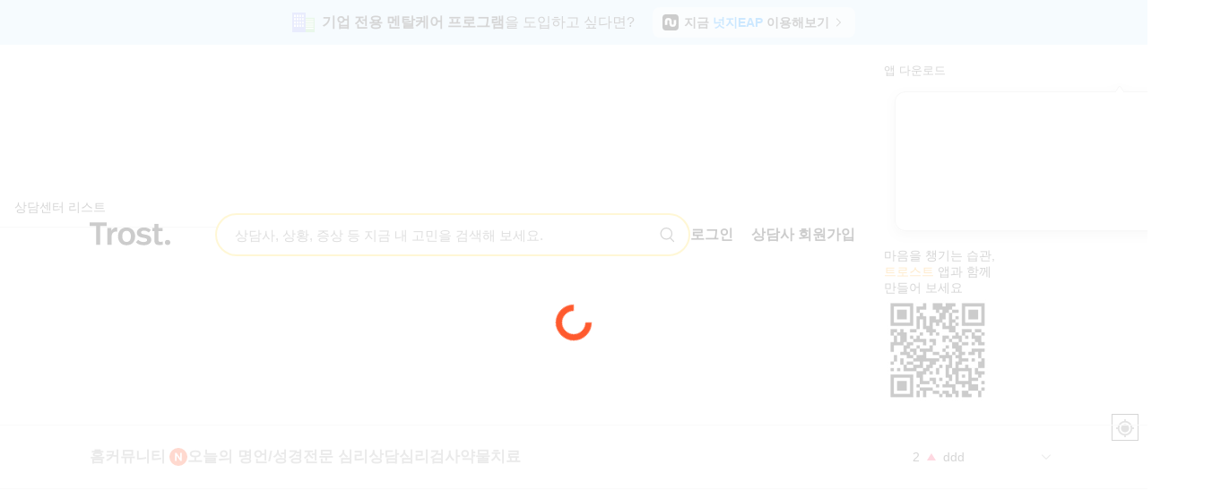

--- FILE ---
content_type: text/html; charset=UTF-8
request_url: https://trost.co.kr/service/offline/?id=2779
body_size: 73159
content:
<!DOCTYPE HTML>
<html lang="ko">
<head>
    <title>윤선연아동발달센터 (대구광역시 북구) - 내 주변 심리상담센터, 정신과 찾기</title>
    <meta name="keywords" content="심리상담,심리상담센터,전화심리상담,무료심리상담,우울증극복방법,청소년심리상담센터,전화심리상담센터,우울증테스트,우울증상담센터,무료심리상담센터,인터넷심리상담,고민상담전화,정신과심리상담,우울증원인,무기력증,상담어플,24시간심리상담,개인상담,내마음나도모를때,마음관리,멘탈관리,멘탈케어,멘탈케어앱,무기력증원인,무기력증증상,무기력증초기증상,무기력증테스트,무료상담센터,무료심리상담전화,무료온라인상담,문자심리상담,부부상담,비대면상담,비대면심리상담,비대면심리상담센터,산전우울증,산후우울증,산후우울증극복,산후우울증남편,산후우울증상담,산후우울증원인,산후우울증증상,산훙우울증치료,상담서비스,상담앱,상담전화,성인심리상담,성인심리상담비용,성인심리상담센터,심리상담가격,심리상담기록,심리상담무료,심리상담보험,심리상담비대면,심리상담비용,심리상담비용부담,심리상담서비스,심리상담센터가격,심리상담센터무료,심리상담센터비용,심리상담센터전화,심리상담센터추천,심리상담센터후기,심리상담소,심리상담앱,심리상담어플,심리상담온라인,심리상담인터넷,심리상담전화,심리상담정신과,심리상담추천,심리상담치료비용,심리상담효과,심리상담효과없음,심리상담후기,심리치료가격,심리치료병원,심리치료비용,심리치료후기,연애상담,연애전화상담,온라인고민상담,온라인상담,온라인심리상담,온라인심리상담비용,온라인심리상담플랫폼,우울감,우울증무료상담,우울증비보험비용,우울증상담,우울증상담무료,우울증상담방법,우울증상담비용,우울증상담전화,우울증상담치료,우울증상담후기,우울증심리상담비용,우울증심리상담후기,우울증심리치료,우울증자가진단,우울증전화상담,우울증초기증상,우울증치료법,우울증치료사례,우울증해결방법,육아우울증,이별상담,이별전화상담,익명고민상담,익명상담,익명상담앱,익명심리상담,임산부우울증,임신우울증,임신중우울증,임신초기우울증,정신과기록삭제,정신과무료상담,정신과비보험,정신과상담기록,정신과상담만,정신과상담비용,정신과상담추천,정신과상담치료,정신과상담치료비용,정신과상담효과,정신과온라인상담,정신과전문의,정신과전화상담,정신과진료비,조울증증상,직장인상담,청소년심리상담비용,청소년심리상담센터비용,카톡심리상담,유학,우울증,불면증,상담,검사,심리,심리치료,전화상담,이혼상담,심리검사,수면,무기력,강박증,감정,분노,슬픔,화남,우울,초조,혼란,행복,기쁨,걱정,이직상담,고민상담,대인기피증,유학생,불안증,정신상담,자존감,진로상담,공포증,중독상담,대인공포증,대인관계,트로스트,화상상담,익명,발표공포증,감정관리,성인상담,마음,모바일심리상담,직장인심리상담,재회상담,일기,문자상담,공포,셀프케어,TROST,xmfhtmxm,감정기록,감정일기,답답,마음전문가,멘탈,무료감정일기,비밀상담,심리관리,심리기록,유학생심리상담,일대일상담,전문심리상담,채팅상담,청소년상담,청소년심리상담,취준생상담,취준생심리상담,텍스트테라피,텍스트상담,포비아,비용,후기,증상,극복,진단,원인,심리테스트,성격검사,성격테스트,자가진단검사,자가진단테스트,무료심리검사,무료심리테스트,무료성격검사,무료성격테스트,무료자가진단검사,무료자가진단테스트,정신과,유명한정신과,정신건강의학과,신경정신과,상담센터,강남심리상담센터,강남심리상담,강남정신과,부산심리상담센터,부산심리상담,부산정신과,대전심리상담센터,대전심리상담,대전정신과,대구심리상담센터,대구심리상담,대구정신과,광주심리상담센터,광주심리상담,광주정신과,제주심리상담센터,제주심리상담,제주정신과,인천심리상담센터,인천심리상담,인천정신과,울산심리상담센터,울산심리상담,울산정신과,서울심리상담센터,서울심리상담,서울정신과,졸피뎀,알프라졸람,리보트릴,아티반,멀타자핀,트라조돈,독세핀,아미트립틸린,벤조디아제핀,벤조다이아제핀,플루옥세틴,파록세틴,써트랄린,머타자핀,씨탈로프람,에스시탈로프람,벤라팍신,부프로피온,오로릭스,아미트립티린,졸피뎀부작용,알프라졸람부작용,리보트릴부작용,아티반부작용,멀타자핀부작용,트라조돈부작용,독세핀부작용,아미트립틸린부작용,벤조디아제핀부작용,벤조다이아제핀부작용,플루옥세틴부작용,파록세틴부작용,써트랄린부작용,머타자핀부작용,씨탈로프람부작용,에스시탈로프람부작용,벤라팍신부작용,부프로피온부작용,오로릭스부작용,아미트립티린부작용,정신과약,부작용,정신과약부작용,정신과약찾기,정신과약정보,불면증약,항우울제,우울증약,불면증약부작용,항우울제부작용,우울증약부작용,약물의존도테스트,약물부작용테스트,심리워크샵,asmr,채팅심리상담,마음챙김,사운드,명상"/>
    <meta name="description" content="윤선연아동발달센터 (대구광역시 북구) 심리상담센터, 정신과의 실제 방문 후기 확인하기"/>
    <meta http-equiv='Content-Type' content='text/html; charset=utf-8'/>
    <meta http-equiv="X-UA-Compatible" content="IE=edge">
    <meta name="robots" content="ALL"/>
    <meta name="reply-to" content="trost@hu-mart.com"/>
    <meta name="viewport" content="width=device-width, initial-scale=1.0, maximum-scale=1.0, user-scalable=no">
    <link rel="shortcut icon" href="https://assets.trost.co.kr/images/icons/favicons/favicon.ico">
    <link rel="manifest" href="/assets/file/manifest_webapp.json">
    <link rel="canonical" href="https://trost.co.kr/service/offline/?id=2779">

    <!--<link rel="preconnect" href="https://d2qrvi4l1nprmf.cloudfront.net">-->
<link rel="preconnect" href="https://assets.trost.co.kr">

<!-- Facebook Pixel Filter Setting -->
<script>window.isApprovedWithFacebookPixel = 1;</script><!-- End Facebook Pixel Filter Setting -->

<!-- Global site tag (gtag.js) - Google Analytics -->
<script async src="https://www.googletagmanager.com/gtag/js?id=G-7RYYY66DHM"></script>
<!-- Global site tag (gtag.js) - Google Analytics -->

<script>
    // Global site tag (gtag.js) - Google Analytics
    window.dataLayer = window.dataLayer || [];
    function gtag(){dataLayer.push(arguments);}
    gtag('js', new Date());

    gtag('config', 'G-7RYYY66DHM');
    // End Global site tag (gtag.js) - Google Analytics

    // Google Tag Manager
    (function(w,d,s,l,i){w[l]=w[l]||[];w[l].push({'gtm.start':
            new Date().getTime(),event:'gtm.js'});var f=d.getElementsByTagName(s)[0],
        j=d.createElement(s),dl=l!='dataLayer'?'&l='+l:'';j.async=true;j.src=
        'https://www.googletagmanager.com/gtm.js?id='+i+dl;f.parentNode.insertBefore(j,f);
    })(window,document,'script','dataLayer','GTM-K4C8J7D');
    // End Google Tag Manager

    // Facebook Pixel Code
    if (window.isApprovedWithFacebookPixel) {
        !function(f,b,e,v,n,t,s)
        {if(f.fbq)return;n=f.fbq=function(){n.callMethod?
            n.callMethod.apply(n,arguments):n.queue.push(arguments)};
            if(!f._fbq)f._fbq=n;n.push=n;n.loaded=!0;n.version='2.0';
            n.queue=[];t=b.createElement(e);t.async=!0;
            t.src=v;s=b.getElementsByTagName(e)[0];
            s.parentNode.insertBefore(t,s)}(window, document,'script',
            'https://connect.facebook.net/en_US/fbevents.js');
        fbq('init', '1722260301413894');
        fbq('track', 'PageView');
    }
    // End Facebook Pixel Code
</script>

<!-- Facebook Pixel Code -->
<noscript><img height="1" width="1" style="display:none" src="https://www.facebook.com/tr?id=1722260301413894&ev=PageView&noscript=1"/></noscript>
<!-- End Facebook Pixel Code -->

<script type="application/ld+json">
    {
        "@context": "https://schema.org",
        "@type": "Organization",
        "url": "https://trost.co.kr",
        "logo": "https://assets.trost.co.kr/images/service/selfcare/new-brand-look/img/img_navi_logo.png"
    }
</script>

<script>
    (function (w, h, _a, t, a, b) {
        w = w[a] = w[a] || {
            config: {
                projectAccessKey: "x6044mo8e0ce3-x2lu1otqepsjt8-z3s2j96koifgmm",
                pcode: 33974,
                sampleRate: 100,
                proxyBaseUrl: "https://rum-ap-northeast-2.whatap-browser-agent.io/",
                ignoreOrigins: [ /^.*localhost.*$/i, /^.*dev.trost.co.kr.*$/i ],
            },
        };
        a = h.createElement(_a);
        a.async = 1;
        a.src = t;
        t = h.getElementsByTagName(_a)[0];
        t.parentNode.insertBefore(a, t);
    })(window, document, 'script', 'https://repo.whatap-browser-agent.io/rum/prod/v1/whatap-browser-agent.js', 'WhatapBrowserAgent', '');

    function redirectIfNeeded() {
        if (/Android|webOS|iPhone|iPad|iPod|BlackBerry|IEMobile|Opera Mini/i.test(navigator.userAgent)) {
            var currentPage = window.location.pathname;

            if (currentPage === '/') {
                window.location.href = "/mobile/";
            } else if (currentPage === '/service/search/partner/') {
                window.location.href = "/mobile/partner/search/";
            } else if (currentPage === '/service/offline/') {
                window.location.href = "/service/offline/mobile/";
            }
        }
    }

    // 페이지 로드 시 리디렉션 함수를 호출합니다.
    window.onload = redirectIfNeeded;
</script>
    <!-- Mobile -->
    <meta name="mobile-web-app-capable" content="yes">
    <meta name="apple-mobile-web-app-capable" content="yes">
    <meta name="application-name" content="트로스트 - 나의 24시간 마음전문가">
    <meta name="apple-mobile-web-app-title" content="트로스트 - 나의 24시간 마음전문가">
    <meta name="apple-mobile-web-app-status-bar-style" content="black-translucent">
    <!-- Mobile -->

    <!-- Social Share -->
    <meta property="og:type" content="website">
    <meta property="og:title" content="윤선연아동발달센터 (대구광역시 북구) - 내 주변 심리상담센터, 정신과 찾기">
    <meta property="og:description" content="윤선연아동발달센터 (대구광역시 북구) 심리상담센터, 정신과의 실제 방문 후기 확인하기">
    <meta property="og:image" content="https://assets.trost.co.kr/images/common/trost-search-preview-img.png"/>
    <meta property="og:url" content="https://trost.co.kr/service/offline/?id=2779">
    <meta property="fb:app_id" content="648514988614114"/>

    <meta property="al:ios:url" content="https://itunes.apple.com/app/id1034957818">
    <meta property="al:ios:app_store_id" content="1034957818">
    <meta property="al:ios:app_name" content="트로스트 - 나의 24시간 마음전문가">
    <meta property="al:android:url" content="https://play.google.com/store/apps/details?id=com.humart.trost2">
    <meta property="al:android:package" content="com.humart.trost2">
    <meta property="al:android:app_name" content="트로스트 - 나의 24시간 마음전문가">
    <meta property="al:web:url" content="https://trost.co.kr/">
    <!-- Social Share -->

    <!-- for iPhone -->
    <meta name="apple-itunes-app" content="app-id=1034957818"/>
    <!-- for iPhone -->

    <!-- <script src="/nonSupport.bundle.js"></script> -->
<script defer src="../../npm.mixpanel-browser.bundle.js?a9ddc89ff515f2355bb0"></script><script defer src="../../vendor.bundle.js?1a03849e7f08e8be0f0e"></script><script defer src="../../common/header.bundle.js?f209e90b5e7d28d625ef"></script><script defer src="../../npm.react-dom-7dff463b.bundle.js?a4c8138f30a0b449123b"></script><script defer src="../../npm.react-dom-fcbaf7e7.bundle.js?b88eb5e486068067bb03"></script><script defer src="../../6807.bundle.js?ec53c7c60fe2298d9a69"></script><script defer src="../../9540.bundle.js?ce9e76d1cadda0f5e0fb"></script><script defer src="../../8430.bundle.js?bd180483766e8deaeeb8"></script><script defer src="../../1723.bundle.js?f82bc22fe7d996874095"></script><script defer src="../../9977.bundle.js?45ca737e7b34a081bbed"></script><script defer src="../../offlineMap.bundle.js?373bd980b9be931af4d7"></script><link href="../../4504.css?266581dca78e2d425d44" rel="stylesheet"><link href="../../6689.css?4a42224cbb9fd1134a35" rel="stylesheet"><link href="../../1973.css?21f864669ba736550319" rel="stylesheet"></head>
<body>

<div class="loader-default" id="loader"></div>

<script>
  window.addEventListener('DOMContentLoaded', function() {
    if (
      navigator.userAgent.match(/iPhone/)
      || navigator.userAgent.match(/iPad/)
      || navigator.userAgent.match(/Android/)
    ) {
      if (
        (location.href.indexOf('https://trost.co.kr') !== -1)
        || (location.href.indexOf('https://www.trost.co.kr') !== -1)
      ) {
        location.replace('https://trost.co.kr/service/offline/mobile/');
      } else {
        location.replace('https://dev.trost.co.kr/service/offline/mobile/');
      }
    }

    document.getElementById('loader').style.display = 'block';
  });
</script>



<!-- 인기 검색어 유틸리티 -->

<header class="is-hide">
    <!-- PC 메뉴 -->
            <!-- 사용자 헤더 -->
        <div class="header-new">
            <!-- 넛지 EAP 배너 -->
            <div class="header-eap-banner">
                <img src="/assets/img/of_header/img-banner-eap-building.svg" alt="eap building logo" width="25" height="22" class="header-eap-banner__logo" />
                <p class="header-eap-banner__text">
                    <span class="header-eap-banner__text--bold">기업 전용 멘탈케어 프로그램</span>을 도입하고 싶다면?
                </p>
                <a class="header-eap-banner__link" href="https://eapkorea.co.kr/">
                    <img src="/assets/img/of_header/img-logo-eap-black.svg" alt="eap logo icon" width="18" height="18" class="header-eap-banner__link-icon" />
                    <p class="header-eap-banner__link-text">
                        지금 <span class="header-eap-banner__link-text--blue">넛지EAP</span> 이용해보기
                    </p>
                    <img src="/assets/img/of_header/ic-chevron-right-black.svg" alt="chevron icon" width="16" height="16" class="header-eap-banner__chevron" />
                </a>
            </div>

            <!-- 유틸리티 헤더 -->
            <section class="header-utility">
                <div class="header-utility__container">
                    <div class="header-utility__left">
                        <a href="/">
                            <img src="/assets/img/of_header/trost-logo-black.svg" alt="Trost Black Logo" width="90" height="36" class="header-utility__logo" />
                        </a>
                        <form class="header-utility__search-container" id="headerSearchForm">
                            <input type="text" id="headerSearchInput" class="header-utility__search-input" placeholder="상담사, 상황, 증상 등 지금 내 고민을 검색해 보세요." />
                            <img src="/assets/img/of_header/ic_search_black.svg" id="headerSearchIcon" alt="search magnifying glass" width="20" height="20" class="header-utility__search-icon" />
                        </form>
                    </div>
                    <div class="header-utility__right">
                                                    <!-- 로그인 안된 경우 -->
                            <a href="/login" class="header-utility__login-btn" id="btnLogin">로그인</a>
                            <a href="/auth/partner" class="header-utility__signup-btn">상담사 회원가입</a>
                        
                        <!-- 앱 다운로드 버튼 -->
                        <div class="header-utility__app-download-buttons">
                            <button type="button">앱 다운로드</button>
                            <div class="tooltip-wrapper">
                                <div class="tooltip-container">
                                    <img src="/assets/img/of_header/img-tooltip-download-app.svg" alt="" width="366" height="186" class="tooltip-icon">
                                    <div class="tooltip-content">
                                        <p>
                                            마음을 챙기는 습관,
                                            <br />
                                            <span style="color: #ff9d00;">트로스트</span> 앱과 함께 <br />
                                            만들어 보세요
                                        </p>
                                        <img src="/assets/img/of_header/img-qrcode-download.webp" alt="" width="120" height="120" class="tooltip-content__image" alt="trost app download qr code" />
                                    </div>
                                </div>
                            </div>
                        </div>
                    </div>
                </div>
            </section>

            <!-- 탭 네비게이션 -->
            <nav class="header-nav">
                <div class="header-nav__container">
                    <!-- 탭 메뉴 리스트 -->
                    <ul class="header-nav__menu-list">
                                                    <li class="header-nav__menu-item">
                                <a 
                                    href="/" 
                                    class="header-nav__menu-link js-nav " 
                                >
                                    홈                                                                    </a>
                                <div class="active-bar "></div>

                                <!-- 드롭다운 메뉴 -->
                                                            </li>
                                                    <li class="header-nav__menu-item">
                                <a 
                                    href="https://trost.co.kr/community/" 
                                    class="header-nav__menu-link js-nav " 
                                >
                                    커뮤니티                                                                            <img src="/assets/img/of_header/img-badge-n-red.svg" alt="new tab icon" width="20" height="20" class="header-nav__menu-link-new-icon" />
                                                                    </a>
                                <div class="active-bar "></div>

                                <!-- 드롭다운 메뉴 -->
                                                            </li>
                                                    <li class="header-nav__menu-item">
                                <a 
                                    href="/quotes/list/%EC%A0%84%EC%B2%B4/1" 
                                    class="header-nav__menu-link js-nav " 
                                >
                                    오늘의 명언/성경                                                                    </a>
                                <div class="active-bar "></div>

                                <!-- 드롭다운 메뉴 -->
                                                                    <!-- <div class="header-nav__dropdown-helper" ></div> -->
                                    <div class="header-nav__dropdown">
                                                                                    <a 
                                                href="/quotes/list/%EC%A0%84%EC%B2%B4/1" 
                                                class="header-nav__dropdown-item js-nav "
                                                id="btnNavTodayQuote"
                                            >
                                                오늘의 명언                                            </a>
                                                                                    <a 
                                                href="/bible/list/%EC%B0%BD%EC%84%B8%EA%B8%B0/1%EC%9E%A5/1" 
                                                class="header-nav__dropdown-item js-nav "
                                                id="btnNavTodayBible"
                                            >
                                                오늘의 성경                                            </a>
                                                                            </div>
                                                            </li>
                                                    <li class="header-nav__menu-item">
                                <a 
                                    href="/service/search/partner/" 
                                    class="header-nav__menu-link js-nav " 
                                >
                                    전문 심리상담                                                                    </a>
                                <div class="active-bar "></div>

                                <!-- 드롭다운 메뉴 -->
                                                                    <!-- <div class="header-nav__dropdown-helper" ></div> -->
                                    <div class="header-nav__dropdown">
                                                                                    <a 
                                                href="/service/search/partner/" 
                                                class="header-nav__dropdown-item js-nav "
                                                id="btnNavSearch"
                                            >
                                                상담사 찾기                                            </a>
                                                                                    <a 
                                                href="/service/offline/" 
                                                class="header-nav__dropdown-item js-nav "
                                                id="btnNavOfflineCenter"
                                            >
                                                상담센터 찾기                                            </a>
                                                                                    <a 
                                                href="#" 
                                                class="header-nav__dropdown-item js-nav "
                                                id="btnNavCounseling"
                                            >
                                                상담하기                                            </a>
                                                                            </div>
                                                            </li>
                                                    <li class="header-nav__menu-item">
                                <a 
                                    href="/service/test/" 
                                    class="header-nav__menu-link js-nav " 
                                >
                                    심리검사                                                                    </a>
                                <div class="active-bar "></div>

                                <!-- 드롭다운 메뉴 -->
                                                                    <!-- <div class="header-nav__dropdown-helper" ></div> -->
                                    <div class="header-nav__dropdown">
                                                                                    <a 
                                                href="/service/test/psychological/" 
                                                class="header-nav__dropdown-item js-nav "
                                                id="btnNavTestsPsychological"
                                            >
                                                심리검사                                            </a>
                                                                                    <a 
                                                href="/service/test/personality/" 
                                                class="header-nav__dropdown-item js-nav "
                                                id="btnNavTestsPersonality"
                                            >
                                                성격검사                                            </a>
                                                                                    <a 
                                                href="/promotion/channel/depressive-check-program/" 
                                                class="header-nav__dropdown-item js-nav "
                                                id="btnNavTestsDepressive"
                                            >
                                                우울증 검사                                            </a>
                                                                                    <a 
                                                href="/promotion/channel/self-esteem-program/" 
                                                class="header-nav__dropdown-item js-nav "
                                                id="btnNavTestsSelfEsteem"
                                            >
                                                자존감 검사                                            </a>
                                                                                    <a 
                                                href="/promotion/channel/work-stress/" 
                                                class="header-nav__dropdown-item js-nav "
                                                id="btnNavTestsWorkStress"
                                            >
                                                직무 스트레스 검사                                            </a>
                                                                                    <a 
                                                href="/promotion/channel/prepare-work-stress/" 
                                                class="header-nav__dropdown-item js-nav "
                                                id="btnNavTestsPrePareWorkStress"
                                            >
                                                취업 스트레스 검사                                            </a>
                                                                                    <a 
                                                href="/promotion/channel/mbti-with-depressive/" 
                                                class="header-nav__dropdown-item js-nav "
                                                id="btnNavTestsMBTIWithDepressive"
                                            >
                                                MBTI 우울증 검사                                            </a>
                                                                                    <a 
                                                href="/promotion/channel/covid-19-with-depressive/" 
                                                class="header-nav__dropdown-item js-nav "
                                                id="btnNavTestsCovidWithDepressive"
                                            >
                                                코로나 우울증 검사                                            </a>
                                                                                    <a 
                                                href="/promotion/channel/depressive-type-check/" 
                                                class="header-nav__dropdown-item js-nav "
                                                id="btnNavTestsDepressiveType"
                                            >
                                                우울 유형 검사                                            </a>
                                                                            </div>
                                                            </li>
                                                    <li class="header-nav__menu-item">
                                <a 
                                    href="/service/medicine/" 
                                    class="header-nav__menu-link js-nav " 
                                >
                                    약물치료                                                                    </a>
                                <div class="active-bar "></div>

                                <!-- 드롭다운 메뉴 -->
                                                                    <!-- <div class="header-nav__dropdown-helper" ></div> -->
                                    <div class="header-nav__dropdown">
                                                                                    <a 
                                                href="/service/medicine/" 
                                                class="header-nav__dropdown-item js-nav "
                                                id="btnNavMedicineSearch"
                                            >
                                                복용약 찾기                                            </a>
                                                                                    <a 
                                                href="/service/test/medicine/" 
                                                class="header-nav__dropdown-item js-nav "
                                                id="btnNavMedicineTest"
                                            >
                                                약물 의존도 자가체크                                            </a>
                                                                            </div>
                                                            </li>
                                            </ul>

                    <!-- 인기 검색어 슬라이더 -->
                    <div class="header-nav__popular-search-keyword-slider" id="popularKeywordSlider">
                        <div class="slider-item">
                            <p class="slider-item-ranking">1</p>
                            <img class="slider-item-icon" src="/assets/img/of_header/img-rank-up.svg" alt="popular search keyword Icon" width="26" height="18" />
                            <p class="slider-item-text">이별</p>
                        </div>
                        <img id="popularKeywordSliderOpenButton" class="slider-chevron-icon" src="/assets/img/of_header/ic-chevron-down-gray.svg" alt="popular search keyword CTA" width="26" height="18" />
                    </div>

                    <!-- 인기 검색어 슬라이더 열림 -->
                    <div class="header-nav__popular-search-keyword-slider-opened" id="popularKeywordSliderOpened">
                        <div class="slider-title-wrapper">
                            <div class="slider-title">
                                <p class="slider-title-text">인기 검색어</p>
                                <p class="slider-title-time"></p>
                            </div>
                            <img src="/assets/img/of_header/ic-chevron-up-black.svg" alt="popular search keyword CTA" width="24" height="24" class="slider-title-close-icon">
                        </div>
                        <ul class="slider-content" id="popularKeywordList">
                                                            <li 
                                    class="slider-content-item" 
                                    data-keyword="이별" 
                                    data-rank="1"
                                    data-image-path="/assets/img/of_header/img-rank-up.svg"
                                >
                                    <p class="slider-content-item-ranking">1</p>
                                    <img src="/assets/img/of_header/img-rank-up.svg" alt="" width="26" height="18" class="slider-content-item-icon">
                                    <p class="slider-content-item-text">이별</p>
                                </li>
                                                            <li 
                                    class="slider-content-item" 
                                    data-keyword="ddd" 
                                    data-rank="2"
                                    data-image-path="/assets/img/of_header/img-rank-up.svg"
                                >
                                    <p class="slider-content-item-ranking">2</p>
                                    <img src="/assets/img/of_header/img-rank-up.svg" alt="" width="26" height="18" class="slider-content-item-icon">
                                    <p class="slider-content-item-text">ddd</p>
                                </li>
                                                            <li 
                                    class="slider-content-item" 
                                    data-keyword="기질" 
                                    data-rank="3"
                                    data-image-path="/assets/img/of_header/img-rank-up.svg"
                                >
                                    <p class="slider-content-item-ranking">3</p>
                                    <img src="/assets/img/of_header/img-rank-up.svg" alt="" width="26" height="18" class="slider-content-item-icon">
                                    <p class="slider-content-item-text">기질</p>
                                </li>
                                                            <li 
                                    class="slider-content-item" 
                                    data-keyword="멘탈케어" 
                                    data-rank="4"
                                    data-image-path="/assets/img/of_header/img-rank-new.svg"
                                >
                                    <p class="slider-content-item-ranking">4</p>
                                    <img src="/assets/img/of_header/img-rank-new.svg" alt="" width="26" height="18" class="slider-content-item-icon">
                                    <p class="slider-content-item-text">멘탈케어</p>
                                </li>
                                                            <li 
                                    class="slider-content-item" 
                                    data-keyword="불안" 
                                    data-rank="5"
                                    data-image-path="/assets/img/of_header/img-rank-dash.svg"
                                >
                                    <p class="slider-content-item-ranking">5</p>
                                    <img src="/assets/img/of_header/img-rank-dash.svg" alt="" width="26" height="18" class="slider-content-item-icon">
                                    <p class="slider-content-item-text">불안</p>
                                </li>
                                                            <li 
                                    class="slider-content-item" 
                                    data-keyword="장인희" 
                                    data-rank="6"
                                    data-image-path="/assets/img/of_header/img-rank-new.svg"
                                >
                                    <p class="slider-content-item-ranking">6</p>
                                    <img src="/assets/img/of_header/img-rank-new.svg" alt="" width="26" height="18" class="slider-content-item-icon">
                                    <p class="slider-content-item-text">장인희</p>
                                </li>
                                                            <li 
                                    class="slider-content-item" 
                                    data-keyword="isfp" 
                                    data-rank="7"
                                    data-image-path="/assets/img/of_header/img-rank-up.svg"
                                >
                                    <p class="slider-content-item-ranking">7</p>
                                    <img src="/assets/img/of_header/img-rank-up.svg" alt="" width="26" height="18" class="slider-content-item-icon">
                                    <p class="slider-content-item-text">isfp</p>
                                </li>
                                                            <li 
                                    class="slider-content-item" 
                                    data-keyword="mbti" 
                                    data-rank="8"
                                    data-image-path="/assets/img/of_header/img-rank-down.svg"
                                >
                                    <p class="slider-content-item-ranking">8</p>
                                    <img src="/assets/img/of_header/img-rank-down.svg" alt="" width="26" height="18" class="slider-content-item-icon">
                                    <p class="slider-content-item-text">mbti</p>
                                </li>
                                                            <li 
                                    class="slider-content-item" 
                                    data-keyword="단도박" 
                                    data-rank="9"
                                    data-image-path="/assets/img/of_header/img-rank-up.svg"
                                >
                                    <p class="slider-content-item-ranking">9</p>
                                    <img src="/assets/img/of_header/img-rank-up.svg" alt="" width="26" height="18" class="slider-content-item-icon">
                                    <p class="slider-content-item-text">단도박</p>
                                </li>
                                                            <li 
                                    class="slider-content-item" 
                                    data-keyword="매일명상" 
                                    data-rank="10"
                                    data-image-path="/assets/img/of_header/img-rank-new.svg"
                                >
                                    <p class="slider-content-item-ranking">10</p>
                                    <img src="/assets/img/of_header/img-rank-new.svg" alt="" width="26" height="18" class="slider-content-item-icon">
                                    <p class="slider-content-item-text">매일명상</p>
                                </li>
                                                    </ul>
                    </div>
                </div>
            </nav>
        </div>
        <!-- PC 메뉴 -->

    <!-- 모바일 메뉴 -->
    <div id="header-mobile" class="header-mobile-wrap">
        <p class="header-logo"><a href="/">트로스트 trost</a></p>
        <div class="header-mobile__title"></div>
        <div class="header-mobile__nav-btn"></div>
        <div class="header-mobile__nav-dim"></div>
        <div class="header-mobile__nav-list">
            <div class="mobile-nav__user-data"></div>
            <div class="mobile-nav__list">
                <ul>
                    <li class="mobile-nav__community">
                        <a href="#" class="mobile-nav__community-title js-mobile-nav">커뮤니티
                        <img src="https://assets.trost.co.kr/images/service/main/img-badge-n-red@3x.png" alt='새로운 콘텐츠 뱃지 또는 NEW 표시 아이콘' class="mobile-new-icon"/>
                        </a>
                    </li>
                    <li class="mobile-nav__counseling">
                        <div class="mobile-nav__counseling-title js-mobile-nav">
                            전문가와 심리상담
                            <img src="https://assets.trost.co.kr/images/service/medicine/btn_down.png" alt="상담 메뉴 펼치기 버튼 아이콘" class="mobile-nav__btn-icon">
                        </div>
                        <div class="mobile-nav__counseling-list mobile-lower-list">
                            <ul>
                                <li><a href="/mobile/partner/search/" id="btnNavSearch" class="js-mobile-nav js-mobile__nav-list">상담사 찾기</a></li>
                                <li><a href="/service/offline/mobile/" id="btnNavOfflineCenter" class="js-mobile-nav js-nav-offline-map js-mobile__nav-list">상담센터 찾기</a></li>
                                <li><a href="https://trost.onelink.me/F1Cv/05zw2po0" id="btnNavCounselingMobile" class="js-mobile-nav js-nav-counseling js-mobile__nav-list">상담하기</a></li>
                            </ul>
                        </div>
                    </li>
                    <li class="mobile-nav__test">
                        <div class="mobile-nav__test-title js-mobile-nav">
                            자기분석 테스트
                            <img src="https://assets.trost.co.kr/images/service/medicine/btn_down.png" alt="테스트 메뉴 펼치기 버튼 아이콘" class="mobile-nav__btn-icon">
                        </div>
                        <div class="mobile-nav__test-list mobile-lower-list">
                            <ul>
                                <li><a href="/service/test/psychological/" id="btnNavTestsPsychological" class="js-mobile-nav js-nav-tests js-mobile__nav-list">심리검사</a></li>
                                <li><a href="/service/test/personality/" id="btnNavTestsPersonality" class="js-mobile-nav js-nav-tests js-mobile__nav-list">성격검사</a></li>
                                <li><a href="/promotion/channel/depressive-check-program/" id="btnNavTestsDepressive" class="js-mobile-nav js-nav-tests js-mobile__nav-list">우울증 검사</a></li>
                                <li><a href="/promotion/channel/self-esteem-program/" id="btnNavTestsSelfEsteem" class="js-mobile-nav js-nav-tests js-mobile__nav-list">자존감 검사</a></li>
                                <li><a href="/promotion/channel/work-stress/" id="btnNavTestsWorkStress" class="js-mobile-nav js-nav-tests js-mobile__nav-list">직무 스트레스 검사</a></li>
                                <li><a href="/promotion/channel/prepare-work-stress/" id="btnNavTestsPrePareWorkStress" class="js-mobile-nav js-nav-tests js-mobile__nav-list">취업 스트레스 검사</a></li>
                                <li><a href="/promotion/channel/mbti-with-depressive/" id="btnNavTestsMBTIWithDepressive" class="js-mobile-nav js-nav-tests js-mobile__nav-list">MBTI 우울증 검사</a></li>
                                <li><a href="/promotion/channel/covid-19-with-depressive/" id="btnNavTestsCovidWithDepressive" class="js-mobile-nav js-nav-tests js-mobile__nav-list">코로나 우울증 검사</a></li>
                                <li><a href="/promotion/channel/depressive-type-check/" id="btnNavTestsDepressiveType" class="js-mobile-nav js-nav-tests js-mobile__nav-list">우울 유형 검사</a></li>
                            </ul>
                        </div>
                    </li>
                    <li class="mobile-nav__medicine">
                        <div class="mobile-nav__medicine-title js-mobile-nav">
                            약물치료 바로알기
                            <img src="https://assets.trost.co.kr/images/service/medicine/btn_down.png" alt="약물치료 메뉴 펼치기 버튼 아이콘" class="mobile-nav__btn-icon">
                        </div>
                        <div class="mobile-nav__medicine-list mobile-lower-list">
                            <ul>
                                <li><a href="/service/medicine/" id="btnNavMedicineSearch" class="js-mobile-nav js-mobile__nav-list">복용약 찾기</a></li>
                                <li><a href="/service/test/medicine/" id="btnNavMedicineTest" class="js-mobile-nav js-nav-offline-map js-mobile__nav-list">약물 의존도 자가체크</a></li>
                                <li><a href="/service/offline/mobile/#age=&type=mentalHospital,&keyword=" id="btnNavMentalCenter" class="js-mobile-nav js-nav-mental-center js-mobile__nav-list">정신의학과 찾기</a></li>
                            </ul>
                        </div>
                    </li>
                    <li class="mobile-nav__contents contents-btn">
                        <a href="/mobile/contents/" class="mobile-nav__contents-title js-mobile-nav js-mobile__nav-list">
                            마음관리 이야기
                        </a>
                    </li>
                    <!--                    <li class="mobile-nav__contents">-->
                    <!--                        <div class="mobile-nav__marriageTherapy-title js-mobile-nav js-mobile__nav-list">-->
                    <!--                            부부관계 코칭상담-->
                    <!--                        </div>-->
                    <!--                    </li>-->
                    <!--                    <li class="mobile-nav__contents">-->
                    <!--                        <div class="mobile-nav__marriageTherapy-title js-mobile-nav js-mobile__nav-list">-->
                    <!--                            연인관계 코칭상담-->
                    <!--                        </div>-->
                    <!--                    </li>-->
                    <!--                <li class="mobile-nav__contents">-->
                    <!--                    <div class="mobile-nav__therapySpecialist-title js-mobile-nav js-mobile__nav-list">-->
                    <!--                        심리주치의-->
                    <!--                    </div>-->
                    <!--                </li>-->
                    <li class="mobile-nav__contents business-btn">
                        <a href="https://trosteap.co.kr/?utm_source=trostweb&utm_medium=organic&utm_content=mobile_menu" class="mobile-nav__business-title js-mobile-nav js-mobile__nav-list">
                            단체 및 기업용 복지 프로그램
                        </a>
                    </li>
                </ul>
            </div>
            <div class="mobile-nav__sign"></div>
        </div>
    </div>
    <!-- 모바일 메뉴 -->

</header>

<div class="main-map-frame">
    <main class="main-map-container">
        <div class="popup__template--type-list" hidden>
            <div class="offline-center__list js-popup__template--contents popup__template--contents">
                <span class="js-popup__template--title popup__template--title"></span>
                <ul class="js-popup__template--list popup__template--list"></ul>
            </div>
        </div>
        <section class="view__center">
            <div class="js-view__input--autocomplete-locate view__input--autocomplete" hidden>
                <div class="js-view__input--autocomplete-main-result view__input--autocomplete-main-result">
                    현재 위치로 찾기
                </div>
                <ul class="js-view__input--autocomplete-detail-result view__input--autocomplete-detail-result" hidden>
                    <li class="js-view__autocomplete--list">
                    </li>
                </ul>
            </div>
            <div id="map" class="view__map"></div>
        </section>

        <aside class="view__sidebar--right">
            <div class="offline-center__search-list__field">
                <span class="center-list__title-text">상담센터 리스트 <b class="offline-center__search-list__title-num"></b></span>
            </div>
            <div id="offlineCenterList" class="list__scrollbar js-list__scrollbar">
                <div class="offline-partner-list-box__field"></div>
                <ul class="list__center js-list__center offline-center-list-box__field"></ul>
                <div class="list__pagination--wrapper">
                    <ul class="list__pagination"></ul>
                </div>
            </div>
                <div id="offlineCenterDetail" class="offline-center-detail-field">
                <div class="detail-map-cover"></div>
            </div>
            <img id="closeDetailPageBtn" class="close-detail-page__btn" alt="상세 페이지 닫기" src="https://assets.trost.co.kr/images/service/mobile/offline/detail_back_white_btn.png">
            <div class="offline-center__detail-field"></div>
        </aside>
    </main>
</div>

<div class="search-offline-center-field">
    <div class="search-offline-center__with-area">
        <div class="search-offline-center__with-area-image"></div>
        <div class="search-offline-center__with-area-input">
            <input class="search-offline-center__with-area-input-box" type="text" placeholder="지역, 지하철역 검색">
            <div class="search-offline-center__with-area-result-list">
                <div class="not-found__similar-data">
                    <div style="width: 100%;text-align: center;margin: 0 auto;top: calc(50% - 44px);position: absolute;">
                        <div style="width: 32px;height: 32px;background-image: url('https://assets.trost.co.kr/images/service/mobile/offline/center_null.png');background-size: 100% 100%;margin: 0 auto 8px;"></div>
                        <div style="font-size: 14px;line-height: 24px;color: #9e9e9e;">선택한 조건에 맞는 정보가 없습니다.<br>지역명 혹은 지하철역 이름을 정확히 입력해주세요.</div>
                    </div>
                </div>
                <div class="similar-metro">
                    <div class="metro-image"></div>
                    <div class="metro-name"></div>
                </div>
<!--                <div class="similar-metro">-->
<!--                    <div class="metro-image"></div>-->
<!--                    <div class="metro-name"></div>-->
<!--                </div>-->
                <div class="similar-address">
                    <div class="address-image"></div>
                    <div class="address-name"></div>
                </div>
                <div class="similar-address">
                    <div class="address-image"></div>
                    <div class="address-name"></div>
                </div>
                <div class="similar-address">
                    <div class="address-image"></div>
                    <div class="address-name"></div>
                </div>
<!--                <div class="similar-address">-->
<!--                    <div class="address-image"></div>-->
<!--                    <div class="address-name"></div>-->
<!--                </div>-->
            </div>
        </div>
    </div>
<!--    <div class="search-offline-center__with-keyword">-->
<!--        <div class="search-offline-center__with-keyword-icon"></div>-->
<!--        <div class="search-offline-center__with-keyword-title">키워드로 찾기</div>-->
<!--        <div class="search-offline-center__with-keyword-reset"></div>-->
<!--        <div class="search-offline-center__with-keyword-list">-->
<!--            <div class="search-offline-center__with-keyword-list__client-age">연령</div>-->
<!--            <div class="search-offline-center__with-keyword-list__therapy-type">치료방식</div>-->
<!--            <div class="search-offline-center__with-keyword-list__keyword">고민키워드</div>-->
<!--        </div>-->
<!--        <div class="keyword-list-content">-->
<!--            <div id="selectAge">-->
<!--                <div class="search-age__title">상담 예정자 연령</div>-->
<!--                <div class="search-age__select-box-field">-->
<!--                    <div id="child" class="search-age__select-box__child keyword-el">14세 미만</div>-->
<!--                    <div id="youth" class="search-age__select-box__youth keyword-el">14 ~ 19세</div>-->
<!--                    <div id="adult" class="search-age__select-box__adult keyword-el">20세 이상</div>-->
<!--                </div>-->
<!--            </div>-->
<!--            <div id="selectType">-->
<!--                <div class="therapy-type__title">-->
<!--                    <div class="therapy-type__title-text">치료 방식</div>-->
<!--                    <div class="therapy-type__title-text-mini">(중복선택 가능)</div>-->
<!--                </div>-->
<!--                <div class="therapy-type-select">-->
<!--                    <div id="trostPartner" class="therapy-type-online keyword-el">온라인 상담</div>-->
<!--                    <div id="counselingCenter" class="therapy-type-offline keyword-el">심리상담 센터</div>-->
<!--                    <div id="mentalHospital" class="therapy-type-mental keyword-el">정신건강의학과</div>-->
<!--                </div>-->
<!--                <div class="therapy-type-text-one">* 1회 평균 치료비용</div>-->
<!--                <div class="therapy-type-text-two">온라인 상담 : 1~5만원<br>심리상담 센터 : 5~8만원<br>정신건강의학과 : 2~15만원</div>-->
<!--                <div class="therapy-type-text-three">* 약 처방은 정신건강의학과만 가능</div>-->
<!--            </div>-->
<!--            <div id="selectKeyword">-->
<!--                <div class="offline-keyword-search-field">-->
<!--                    <div class="keyword-search__title">-->
<!--                      <span class="keyword-search__title-text">고민 키워드</span>-->
<!--                      <span class="keyword-search__title__multi-select-text">(최대 5개 선택 가능)</span>-->
<!--                    </div>-->
<!--                    <div class="keyword-search__keywords">-->
<!--                        <table class="keyword-list__row">-->
<!--                            <tbody>-->
<!--                                <tr>-->
<!--                                    <td class="keyword-el select-keyword">대인관계</td>-->
<!--                                    <td class="keyword-el select-keyword">친구</td>-->
<!--                                    <td class="keyword-el select-keyword">부부</td>-->
<!--                                    <td class="keyword-el select-keyword">연인</td>-->
<!--                                </tr>-->
<!--                                <tr>-->
<!--                                    <td class="keyword-el select-keyword">가족</td>-->
<!--                                    <td class="keyword-el select-keyword">학업</td>-->
<!--                                    <td class="keyword-el select-keyword">직장</td>-->
<!--                                    <td class="keyword-el select-keyword">진로</td>-->
<!--                                </tr>-->
<!--                                <tr>-->
<!--                                    <td class="keyword-el select-keyword">취업</td>-->
<!--                                    <td class="keyword-el select-keyword">육아</td>-->
<!--                                    <td class="keyword-el select-keyword">해외생활</td>-->
<!--                                    <td class="keyword-el select-keyword">중독</td>-->
<!--                                </tr>-->
<!--                                <tr>-->
<!--                                    <td class="keyword-el select-keyword">섭식장애</td>-->
<!--                                    <td class="keyword-el select-keyword">성생활</td>-->
<!--                                    <td class="keyword-el select-keyword">성소수자</td>-->
<!--                                    <td class="keyword-el select-keyword">감정조절</td>-->
<!--                                </tr>-->
<!--                                <tr>-->
<!--                                    <td class="keyword-el select-keyword">자해</td>-->
<!--                                    <td class="keyword-el select-keyword">자살</td>-->
<!--                                    <td class="keyword-el select-keyword is-null-keyword" style="border: none;"></td>-->
<!--                                    <td class="keyword-el select-keyword is-null-keyword" style="border: none;"></td>-->
<!--                                </tr>-->
<!--                            </tbody>-->
<!--                        </table>-->
<!--                    </div>-->
<!--                </div>-->
<!--            </div>-->
<!--        </div>-->
<!--    </div>-->
</div>

<div class="offline-center-review-write__popup-field join-style-popup">
    <div class="offline-center-review-write__popup">
        <div class="write-popup__header">
            <div class="write-popup__title">상담센터 후기작성</div>
            <div class="write-popup__exit-btn">
                <img src="https://assets.trost.co.kr/images/service/medicine/btn_close.png" alt="후기 작성 닫기" class="write-popup__exit-icon js-popup-bg-close lazyload">
            </div>
        </div>
        <div class="write-popup__main">
            <div class="offline-center-data__text-field">
                <div class="offline-center-data__company"></div>
                <div class="offline-center-data__name"></div>
            </div>
            <div class="write-review__unClient-login">지금 로그인해서 후기쓰고 쿠폰받기</div>
            <div class="write-popup__write-field">
                <div class="write-review-star__field">
                    <div class="write-review__title-offline">상담센터는?</div>
                    <div class="write-review__star__field">
                        <div class="write-review-star star-score__wrap--large"></div>
                        <div class="write-review-star__click-field-offline">
                            <div class="first-star__click"></div>
                            <div class="second-star__click"></div>
                            <div class="third-star__click"></div>
                            <div class="fourth-star__click"></div>
                            <div class="fifth-star__click"></div>
                        </div>
                    </div>
                    <p class="write-review__star-guide-offline">* 센터 접근성, 시설 이용 편리성, 예약 편의, 대기시간, 직원 친절 등 이용 중에 느낀 점 등<br/>상담 이외의 센터에 대해 선택해주세요.</p>
                </div>
                <div class="write-review-star__field">
                    <div class="write-review__title-counseling">상담은?</div>
                    <div class="write-review__star__field">
                        <div class="write-review-star star-score__wrap--large"></div>
                        <div class="write-review-star__click-field-counseling">
                            <div class="first-star__click"></div>
                            <div class="second-star__click"></div>
                            <div class="third-star__click"></div>
                            <div class="fourth-star__click"></div>
                            <div class="fifth-star__click"></div>
                        </div>
                    </div>
                    <p class="write-review__star-guide-counseling">* 상담사님과의 상담은 어땠나요?상담사님과 잘 맞았는지?<br/>원하는 방향으로 상담이 잘 진행되었는지, 상담 후 상태 등을 고려하여 선택해주세요.</p>
                </div>
                <div class="write-review__input-field">
                    <div class="write-name">
                        <div class="write-name__text write-review__text">닉네임</div>
                        <div class="write-name__input">
                            <input type="text" maxlength="8" placeholder="닉네임을 입력해주세요">
                        </div>
                    </div>
                    <div class="write-center-moods">
                        <div class="write-review__text">상담센터 분위기</div>
                        <table class="center-moods-keyword-list__row">
                            <tbody>
                            <tr>
                                <td class="keyword-el select-keyword">편안한</td>
                                <td class="keyword-el select-keyword">따뜻한</td>
                                <td class="keyword-el select-keyword">현대적인</td>
                                <td class="keyword-el select-keyword">화사한</td>
                            </tr>
                            <tr>
                                <td class="keyword-el select-keyword">밝은</td>
                                <td class="keyword-el select-keyword">발랄한</td>
                                <td class="keyword-el select-keyword">어두운</td>
                                <td class="keyword-el select-keyword">오래된</td>
                            </tr>
                            <tr>
                                <td class="keyword-el select-keyword">차분한</td>
                                <td class="keyword-el select-keyword">아담한</td>
                                <td class="keyword-el select-keyword">넓은</td>
                                <td class="keyword-el select-keyword">무서운</td>
                            </tr>
                            <tr>
                                <td class="keyword-el select-keyword">깨끗한</td>
                                <td class="keyword-el select-keyword">안 깨끗한</td>
                                <td class="keyword-el select-keyword is-null-keyword" style="border: none;"></td>
                                <td class="keyword-el select-keyword is-null-keyword" style="border: none;"></td>
                            </tr>
                            </tbody>
                        </table>
                    </div>
                    <div class="write-partner-gender">
                        <div class="write-review__text">상담사님 성별</div>
                        <table class="partner-gender-keyword-list__row">
                            <tbody>
                            <tr>
                                <td class="keyword-el select-keyword">여자</td>
                                <td class="keyword-el select-keyword">남자</td>
                            </tr>
                            </tbody>
                        </table>
                    </div>
                    <div class="write-counseling-count">
                        <div class="write-review__text">횟수</div>
                        <div class="write-number-input counseling-count">
                            <input type="number" placeholder="00">
                        </div>
                        <span class="write-text">회</span>
                    </div>
                    <div class="write-counseling-period">
                        <div class="write-review__text">상담기간</div>
                        <div class="write-number-input counseling-period">
                            <input type="number" placeholder="00">
                        </div>
                        <span class="write-text">년</span>
                        <div class="write-number-input counseling-period">
                            <input type="number" placeholder="00">
                        </div>
                        <span class="write-text">개월</span>
                        <div class="write-number-input counseling-period">
                            <input type="number" placeholder="00">
                        </div>
                        <span class="write-text">주</span>
                        <br/>
                    </div>
                    <div>
                        <div class="write-review__text"></div>
                        <p style="font-size: 12px;color: #9E9E9E;">(1회만 진행한 경우 1주로 입력해주세요.)</p>
                    </div>
                    <div class="write-counseling-payment">
                        <div class="write-review__text">비용</div>
                        <span style="margin-right:8px;">1회</span>
                        <div class="write-number-input center-payment">
                            <input type="number" placeholder="00">
                        </div>
                        <span style="margin-right:8px;">원&nbsp;/&nbsp;&nbsp;&nbsp;&nbsp;&nbsp;&nbsp;총</span>
                        <div class="write-number-input center-payment">
                            <input type="number" placeholder="00">
                        </div>
                        <span style="margin-right:8px;">원</span>
                    </div>
                    <div class="write-client-info">
                        <div class="write-review__text">상담 받은 분</div>
                        <table class="client-age-keyword-list__row">
                            <tbody>
                            <tr>
                                <td class="keyword-el select-keyword">10대 미만</td>
                                <td class="keyword-el select-keyword">10대</td>
                                <td class="keyword-el select-keyword">20대</td>
                                <td class="keyword-el select-keyword">30대</td>
                            </tr>
                            <tr>
                                <td class="keyword-el select-keyword">40대</td>
                                <td class="keyword-el select-keyword">50대</td>
                                <td class="keyword-el select-keyword">60대 이상</td>
                                <td class="keyword-el select-keyword is-null-keyword" style="border: none;"></td>
                            </tr>
                            </tbody>
                        </table>
                    </div>
                    <div class="write-client-info">
                        <div class="write-review__text"></div>
                        <table class="client-gender-keyword-list__row">
                            <tbody>
                            <tr>
                                <td class="keyword-el select-keyword">여자</td>
                                <td class="keyword-el select-keyword">남자</td>
                                <td class="keyword-el select-keyword">그 외</td>
                            </tr>
                            </tbody>
                        </table>
                    </div>
                    <div class="write-comment-long">
                        <div class="write-review__text">상담 이유(최대 5개 선택)</div>
                        <table class="keywords-category-keyword-list__row">
                            <tbody>
                            <tr>
                                <td class="keyword-el select-keyword">감정</td>
                                <td class="keyword-el select-keyword">상황</td>
                            </tr>
                            </tbody>
                        </table>
                    </div>
                    <div class="write-comment-long">
                        <table class="keywords-keyword-list__row">
                            <tbody>
                            <tr>
                                <td class="keyword-el select-keyword">여자</td>
                                <td class="keyword-el select-keyword">남자</td>
                                <td class="keyword-el select-keyword">그 외</td>
                                <td class="keyword-el select-keyword">그 외</td>
                                <td class="keyword-el select-keyword">그 외</td>
                            </tr>
                            <tr>
                                <td class="keyword-el select-keyword">여자</td>
                                <td class="keyword-el select-keyword">남자</td>
                                <td class="keyword-el select-keyword">그 외</td>
                                <td class="keyword-el select-keyword">그 외</td>
                                <td class="keyword-el select-keyword">그 외</td>
                            </tr>
                            <tr>
                                <td class="keyword-el select-keyword">여자</td>
                                <td class="keyword-el select-keyword">남자</td>
                                <td class="keyword-el select-keyword">그 외</td>
                                <td class="keyword-el select-keyword">그 외</td>
                                <td class="keyword-el select-keyword is-null-keyword" style="border: none;"></td>
                            </tr>
                            </tbody>
                        </table>
                    </div>
                    <div class="write-comment-long">
                        <div class="write-merit__text write-review__text">좋았던 점(20자 이상) <span id="meritWriteCount">0/5000 자</span></div>
                        <div class="write-comment-long-input write-merit__input">
                            <textarea type="text" maxlength="5000" placeholder="* 상담사님과의 상담을 중심으로 작성해주세요.&#13;&#10;솔직하고 구체인 후기가 다른 분들에게 도움이 됩니다."></textarea>
                        </div>
                    </div>
                    <div class="write-comment-long">
                        <div class="write-demerit__text write-review__text">아쉬운 점(20자 이상) <span id="demeritWriteCount">0/5000 자</span></div>
                        <div class="write-comment-long-input write-demerit__input">
                            <textarea type="text" maxlength="5000" placeholder="* 상담센터 이용 중에 아쉬웠던 점이 있다면 작성해주세요. 상담 중에 만족스럽지 않았던 점, 센터 이용 시에 불편했던 점이 있다면 이야기해주세요. 솔직하고 구체적인 후기가 다른 분들에게 도움이 됩니다. "></textarea>
                        </div>
                    </div>
                    <div class="write-comment-long">
                        <div class="write-comment__text write-review__text">기타 <span id="commentWriteCount">0/5000 자</span></div>
                        <div class="write-comment-long-input write-comment__input">
                            <textarea type="text" maxlength="5000" placeholder="* 이용하실 분들에게 공유하고 싶은 내용이 있다면 적어주세요.&#13;&#10;진행하신 심리검사나 치료방식이 있었다면 적어주세요.&#13;&#10;예)&#13;&#10;- 사람이 많아서, 예약 대기하는데 오래걸려요. 대기 시간에 사람이 좀 많아요.&#13;&#10;- 종합 심리검사, 발달 검사, 부모 양육태도 검사, 미술치료, 놀이치료, 음악치료, 역할극"></textarea>
                        </div>
                    </div>
                </div>
                <div id="writeReviewFinishBtn" class="write-review__finish-btn">작성완료</div>
            </div>
        </div>
    </div>
    <div class="join-style-popup__bg js-popup-bg-close"></div>
</div>

<div class="my-location-button">
    <div class="my-location-button__image"></div>
</div>

<script src="https://openapi.map.naver.com/openapi/v3/maps.js?ncpClientId=19r6rf07o7"></script>
<script src="https://openapi.map.naver.com/openapi/v3/maps.js?ncpClientId=19r6rf07o7&submodules=geocoder"></script>

<!-- Google Tag Manager (noscript) -->
<noscript><iframe src="https://www.googletagmanager.com/ns.html?id=GTM-K4C8J7D" height="0" width="0" style="display:none;visibility:hidden"></iframe></noscript>
<!-- End Google Tag Manager (noscript) -->

<div id="appDownloadFloatingPopup"></div>


</body>
</html>


--- FILE ---
content_type: text/css
request_url: https://trost.co.kr/1973.css?21f864669ba736550319
body_size: 11785
content:
@charset "utf-8";

html,
body {
    height: 100%;
    width: 100%;
}

.view__header {
    height: 0;
}

.view__center {
    position: relative;
    float: right;
    width: calc(100% - 360px);
    height: 100%;
    margin: 0;
    padding: 0;
    overflow: hidden;
}

.view__map {
    width: 100%;
    height: 100%;

    -webkit-touch-callout: none;
    -webkit-user-select: none;
    -moz-user-select: none;
    -ms-user-select: none;
    user-select: none;
}

.view__search--wrapper {
    display: -webkit-box;
    display: -ms-flexbox;
    display: flex;
    height: 56px;
    line-height: 56px;
    border-bottom: 1px solid #e0e0e0
}

.view__search--locate {
    float: left;
    width: 50%;

    background: #fff url(3a7725bfc7acf5dbdbe4.png) no-repeat 17px center;
    background-size: 22px 22px;

    padding-left: 48px;

    outline: none;

    font-size: 16px;
    font-style: normal;
    font-stretch: normal;
    letter-spacing: normal;
    color: #333;
    border-left: 1px solid #e0e0e0;
    padding-right: 10px;
}

.view__search--keyword {
    float: left;
    width: 50%;

    background: #fff url(99faf884cd940dc81bbf.png) no-repeat 17px center;
    background-size: 22px 22px;

    padding-left: 48px;

    outline: none;

    font-size: 16px;
    font-style: normal;
    font-stretch: normal;
    letter-spacing: normal;

    border-left: 1px solid #e0e0e0;

    -o-text-overflow: ellipsis;

       text-overflow: ellipsis;

    cursor: pointer;
    padding-right: 10px;
}

.view__input--autocomplete {
    width: 50%;
    position: absolute;
    float: left;
    background: #fff;
    z-index: 101;
    -webkit-box-shadow: 3px 3px 5px grey;
            box-shadow: 3px 3px 5px grey;
}

.view__input--autocomplete-main-result {
    height: 36px;
    line-height: 36px;
    font-size: 14px;
    padding-left: 44px;

    background: #fff url(eb389d57ba0b602ecce0.png) no-repeat 16px center;
    background-size: 20px 20px;

    border-bottom: 1px solid #e0e0e0;
    cursor: pointer;
}

.view__input--autocomplete-detail-result {
    padding: 0;
    margin: 0;

    list-style-type: none;
}

.view__input--autocomplete-detail-result div {
    line-height: 36px;
    list-style-type: none;

    font-size: 14px;

    padding: 0 0 0 16px;
    margin: 0;

    border-bottom: 1px solid #e0e0e0;
    cursor: pointer;
}

.view__sidebar--right {
    width: 360px;
    height: 100%;
    position: absolute;
    top: 0;
    left: 0;
    bottom: 0;
    background-color: #fff;
    overflow: hidden;
    -webkit-touch-callout: none;
    -webkit-user-select: none;
    -moz-user-select: none;
    -ms-user-select: none;
    user-select: none;
}

.list__center {
}

.list__center > li {
    position: relative;
}

.list__item {
    background-color: white;
    padding: 0;
    margin: 0;
    height: 128px;
    border-bottom: 1px solid #e0e0e0;
}

.list__item--code-wrapper {
    float: left;
    height: 112px;
    line-height: 112px;
    text-align: center;
}

.list__item--code {
    margin: 16px;
    padding: 0;
    width: 23px;
    height: 32px;
    vertical-align: middle;
}

.list__item--bookmark-wrapper {
    float: right;
    height: 112px;
    line-height: 112px;
    text-align: center;
}

.list__item--bookmark {
    padding: 16px;
    width: 24px;
    height: 24px;
    vertical-align: middle;
    cursor: pointer;
}

.list__item--center-wrapper {
    width: calc(100% - 105px);
    position: absolute;
    left: 55px;
    top: 32px;

    cursor: pointer;
}

.list__item--title {
    display: inline-block;
    width: 100%;
    height: 24px;
    font-size: 16px;
    font-weight: bold;
    font-style: normal;
    font-stretch: normal;
    line-height: 1.5;
    letter-spacing: normal;

    overflow: hidden;
    color: #333;
}

.list__item--location-wrapper {
    overflow: hidden;
    width: 100%;
}

.list__item--distance {
    float: left;
    height: 24px;
    margin-right: 8px;
    font-size: 14px;
    line-height: 1.71;
    color: #333;
}

.list__item--address {
    float: left;
    height: 24px;
    font-size: 14px;
    line-height: 1.71;
    color: #333;
}

.list__pagination--wrapper {
    width: 100%;
    position: relative;
    padding-top: 24px;
    margin-bottom: 62px;
    text-align: center;
}

.list__pagination {
    display: inline-block;
}

.list__pagination--lt, .list__pagination--gt {
    float: left;
    width: 28px;
    height: 28px;
    border: 1px solid #e0e0e0;
    background-size: auto 28px;
    background-color: transparent;
    text-indent: -9999px;
}

.list__pagination--lt {
    margin-right: 8px;
    background-image: url("https://assets.trost.co.kr/images/service/medicine/btn_left.png");
    background-position: -1px center;
}

.list__pagination--gt {
    margin-left: 8px;
    background-image: url("https://assets.trost.co.kr/images/service/medicine/btn_right.png");
    background-position: -29px center;
}

.list__pagination--lt a, .list__pagination--gt a {
    width: 100%;
    height: 100%;
}

.list__pagination--num {
    float: left;
    width: 28px;
    height: 28px;
    line-height: 28px;
    background-color: #fff;
}

.list__pagination--num a {
    width: 100%;
    height: 100%;
    font-size: 12px;
    text-align: center;
}

/*.list__pagination--active {*/
/*  background-color: #e0e0e0;*/
/*}*/

.list__pagination--active a {
    color: #FF5A2E;
}

.list__pagination--deactive a:hover:not(.active) {
    background-color: #e0e0e0;
}

.list__scrollbar {
    overflow-y: scroll;
    overflow-x: hidden;
    position: relative;
    width: 100%;
    height: calc(100% - 45px);
    margin-top: 45px;
}

.offline-center__search-list__field {
    z-index: 1;
    width: 360px;
    height: 45px;
    display: -webkit-box;
    display: -ms-flexbox;
    display: flex;
    position: absolute;
    top: 0;
    left: 0;
    overflow: hidden;
    padding: 12px 16px;
    border-bottom: 1px solid #e0e0e0;
}

.center-list__title-text {
    line-height: 20px;
    font-size: 14px;
    color: #333333;
}

.offline-center__search-list__title-num {

}

.marker__infoWindow {
    display: block;
    width: 376px;
    height: 228px;
    background: url(4f8b306ef9143d54f25e.png) center top no-repeat;
    background-size: 376px auto;
}

.marker__infoWindow--wrapper {
    position: absolute;
    top: 24px;
    left: 24px;

    display: block;
    width: 352px;
    height: 196px;

    margin: 0 auto;
}

.marker__infoWindow--title-wrapper {
    display: block;
    width: 100%;
    min-height: 32px;
}

.marker__infoWindow--title {
    display: block;
    width: 80%;
    margin-bottom: 7px;
    font-size: 24px;
    font-weight: bold;
    line-height: 1.33;
    color: #333;
    word-break: keep-all;
}

.marker__infoWindow--heart-button {
    display: block;
    position: absolute;
    top: 0;
    right: 24px;

    width: 32px;
    height: 32px;
    cursor: pointer;
}

.marker__infoWindow--address {
    display: inline-block;
    width: 100%;
    height: 24px;
    font-size: 14px;
    font-weight: normal;
    font-style: normal;
    font-stretch: normal;
    line-height: 1.71;
    letter-spacing: normal;
    color: #333;
}

.marker__infoWindow--tel {
    display: inline-block;
    width: 100%;
    height: 24px;
    margin-top: 2px;

    font-size: 14px;
    font-weight: normal;
    font-style: normal;
    font-stretch: normal;
    line-height: 1.71;
    letter-spacing: normal;
    color: #333;
}

.marker__infoWindow--button {
    z-index: 9999;
    position: absolute;
    right: 24px;
    bottom: 36px;

    background-color: #fff;
    width: 104px;
    height: 32px;
    font-size: 14px;
    border: solid 1px #e0e0e0;
}

.popup-search-keyword__content {
    z-index: 1;
    width: 800px;
    height: 696px;
    padding: 24px;
    position: absolute;
    left: 50%;
    top: 50%;
    -webkit-transform: translate(-50%, -50%);
        -ms-transform: translate(-50%, -50%);
            transform: translate(-50%, -50%);
    border-radius: 10px;
    background-color: #fff;

}

.popup-search-keyword__bg {
    position: absolute;
    left: 0;
    right: 0;
    top: 0;
    bottom: 0;
    background: rgba(0, 0, 0, 0.5);
}

.popup__search--keyword {
    z-index: 1000;
    overflow: hidden;
    position: absolute;
    left: 0;
    right: 0;
    top: 0;
    bottom: 0;

    /*-webkit-touch-callout: none;*/
    /*-webkit-user-select: none;*/
    /*-khtml-user-select: none;*/
    /*-moz-user-select: none;*/
    /*-ms-user-select: none;*/
    /*user-select: none;*/
}

.popup_close {
    position: absolute;
    top: 24px;
    right: 24px;
    width: 24px;
    height: 24px;
    background: url(a103c170d223a00e927f.png) no-repeat;
    background-size: 24px auto;
    -o-object-fit: contain;
       object-fit: contain;
    -webkit-transition-duration: 0.3s;
         -o-transition-duration: 0.3s;
            transition-duration: 0.3s;
    cursor: pointer;
    text-indent: -9999px;
}

.popup_close:hover {
    background: url(b61cb895507fbde463b5.png) no-repeat;
    background-size: 24px 24px;
}

.popup__title {
    margin: 26px 0 22px 0;
    font-size: 28px;
    font-weight: bold;
    line-height: 1.21;
    color: #333;
}

.popup__contents > li:first-child .popup__template--title:before {
    content: '';
    position: absolute;
    left: 0;
    top: -16px;
    width: 16px;
    height: 16px;
    background: url(64207a9108af55ba6b6e.png) no-repeat;
    background-size: 16px auto;
}

.popup__contents > li {
    border-bottom: 1px dashed #bdbdbd
}

.popup__contents > li:last-child {
    border-bottom: 0
}

.popup-search-keyword__btn-submit {
    display: block;
    width: 200px;
    height: 48px;
    margin: auto;
    font-size: 16px;
    font-weight: bold;
    border-radius: 5px;
    background: #FF5A2E;
    color: #fff
}

.popup__template--type-list {
    width: 100%;
}

.popup__template--contents {
    display: inline-block;
    position: relative;
    width: 100%;

    padding: 24px 0 24px 111px;

    vertical-align: middle;
}

.popup__template--title {
    position: absolute;
    left: 0;
    top: 32px;
    font-size: 16px;
    line-height: 1.5;
    font-weight: bold;
    color: #333333;
}

.popup__template--list {
    overflow: hidden;
}

.popup__contents > li:first-child .popup__template--list {
    padding: 4px 0
}

li[class^="shape__template--"] {
    cursor: pointer;
}

.shape__template--round-rect {
    float: left;
    height: 32px;
    padding: 4px 16px;
    margin-right: 8px;
    font-size: 14px;
    text-align: center;
    white-space: nowrap;
    line-height: 1.7;
    border: 1px solid #FF5A2E;
    color: #FF5A2E;
    border-radius: 20px;

}

.shape__template--round-rect-active {
    background: #FF5A2E;
    color: #fff;
    font-weight: bold;
}

.shape__template--mid-circle {
    float: left;
    width: 72px;
    height: 72px;
    display: -webkit-box;
    display: -ms-flexbox;
    display: flex;
    -webkit-box-pack: center;
        -ms-flex-pack: center;
            justify-content: center;
    -webkit-box-align: center;
        -ms-flex-align: center;
            align-items: center;
    text-align: center;
    margin-right: 24px;
    padding: 8px;
    border-radius: 50%;
    border: 3px solid #bdbdbd;
    color: #bdbdbd;
    font-size: 16px;
    line-height: 1.25;
    word-break: keep-all;
    font-weight: bold;
}

.shape__template--mid-circle:last-child {
    margin-right: 0
}

.shape__template--mid-circle-active {
    border-color: #FF5A2E;
    color: #FF5A2E;
}

.shape__template--checker {
    float: left;
    width: 160px;
    background: url(79a03df50fb79decc28f.png) no-repeat left center;
    background-size: 24px 24px;
    padding: 8px 0 8px 32px;
    font-size: 14px;
    white-space: nowrap;
    line-height: 1.7;
    color: #bdbdbd;
    font-weight: bold;
}

.shape__template--checker-active {
    background: url(a22eafd5cfe84e103832.png) no-repeat left center;
    background-size: 24px 24px;
    color: #FF5A2E
}

.main-map-frame {
    display: block;
    height: calc(100% - 209px);
}

.main-map-container {
    position: absolute;
    left: 0;
    right: 0;
    top: 209px;
    bottom: 0

}

.empty-list-child {
    margin: 120px auto 0 auto;
    font-size: 14px;
    line-height: 1.43;
    text-align: center;
    color: #bdbdbd;
}

.empty-list-child:before {
    content: '';
    width: 32px;
    height: 32px;
    display: block;
    margin: 0 auto 8px auto;
    background: url(98458b9549a95a2ee8ae.png) no-repeat center;
    background-size: 32px auto;
}

.my-location-button {
    width: 30px;
    height: 30px;
    border: 1px solid #e0e0e0;
    position: absolute;
    bottom: 228px;
    right: 10px;
    background-color: #ffffff;
    z-index: 1;
    padding: 5px 4px 4px 4px;
    border: 1px solid #333333;
    cursor: pointer;
}

.my-location-button__image {
    width: 20px;
    height: 20px;
    background-image: url(https://assets.trost.co.kr/images/service/mobile/offline/map_util.png);
    background-size: cover;
}

.offline-center-list-box {
    width: 100%;
    min-height: 128px;
    padding: 16px;
    position: relative;
    text-align: left;
    border-bottom: 1px solid #E0E0E0;
    font-size: 14px;
    cursor: pointer;
}

.offline-center-list-box:hover {
    background: #f7f7f7;
}

.offline-center-box__icon {
    width: 20px;
    height: 20px;
    position: absolute;
    background-color: transparent;
    top: 17px;
}

.offline-center-box-field {
    margin-left: 36px;
}

.offline-center-box__title-text {
    font-size: 16px;
    line-height: 24px;
    font-weight: bold;
    color: #333333;
}

.offline-center-box__distance {
    margin-top: 4px;
    line-height: 20px;
    word-break: break-all;
    word-wrap: break-word;
    overflow: hidden;
    -o-text-overflow: ellipsis;
       text-overflow: ellipsis;
    white-space: nowrap;
}

.offline-center-box__type {
    /*font-size: 14px;*/
    /*line-height: 16px;*/
    margin-top: 4px;
    color: #757575;
}

.offline-center-box__data {
    font-size: 12px;
    line-height: 16px;
    color: #333333;
    margin-top: 4px;
}

.offline-center-box__telephone-number {
    /*font-size: 14px;*/
    line-height: 16px;
    margin-top: 4px;
    color: #333333;
}

.partner-list-box {
    width: 100%;
    min-height: 128px;
    padding: 16px 0;
    border-bottom: 1px solid #e0e0e0;
    cursor: pointer;
}

.partner-list-box:hover {
    background: #f7f7f7;
}

.partner-box__image {
    width: 80px;
    height: 80px;
    position: absolute;
    left: 16px;
    background-size: cover;
}

.partner-box-text-data {
    margin-left: 140px;
}

.list-box__partner-name {
    font-size: 16px;
    line-height: 20px;
    color: #333333;
    font-weight: bold;
    margin-bottom: 4px;
}

.list-box__partner-level_1 {
    color: #91897F;
}

.list-box__partner-level_2 {
    color: #f5ba08;
}

.list-box__partner-level_3 {
    color: #ef8b24;
}

.list-box__partner-type {
    font-size: 14px;
    color: #333333;
    line-height: 16px;
    margin-bottom: 4px;
}

.star-score__wrap--middle,
.star-score__wrap--middle ol,
.star-score__wrap--middle div {
    display: inline-block;
}

.star-score__wrap--middle ol {
    margin-bottom: -1px;
}

.star-score__wrap--middle div {
    color: #757575;
    font-size: 14px;
    line-height: 20px;
}

.list-box__partner-intro {
    font-size: 14px;
    line-height: 20px;
    color: #757575;
    margin-bottom: 4px;
}

.list-box__price-info {
    margin-left: 52px;
}

.list-box__price-info:before {
    content: "쿠폰적용";
    position: absolute;
    width: 36px;
    height: 11px;
    padding: 3px 4px;
    line-height: 11px;
    font-size: 10px;
    font-weight: bold;
    color: #ffffff;
    background-color: #d0021b;
    border-radius: 3px;
    text-decoration: none;
    left: 0;
    white-space: nowrap;
    margin-top: 4px;
}

.list-box__normal-price,
.list-box__reduced-price {
    display: inline-block;
}

.list-box__normal-price {
    font-size: 14px;
    color: #9e9e9e;
    text-decoration: line-through;
    vertical-align: middle;
    margin: 0 4px 0 2px;
}

.list-box__reduced-price {
    font-size: 16px;
    font-weight: bold;
    vertical-align: middle;
}

.offline-center__detail-field {
    overflow-y: scroll;
    overflow-x: hidden;
    display: none;
    position: fixed;
    top: 209px;
    left: 360px;
    width: 400px;
    height: calc(100% - 209px);
    background-color: #ffffff;
    z-index: 1;
    -webkit-box-shadow: 5px 0 5px 0 rgba(0, 0, 0, 0.1);
            box-shadow: 5px 0 5px 0 rgba(0, 0, 0, 0.1);
    border-left: 1px solid #e0e0e0;
}

.view__center {
    z-index: 1;
}

.offline-detail-close__button {
    width: 40px;
    height: 40px;
    padding: 11.3px 10.8px;
    position: fixed;
    top: 72px;
    left: 760px;
    background-color: #f2f2f2;
    cursor: pointer;
}

.offline-detail-close__image {
    width: 18px;
    height: 18px;
    background-image: url("https://assets.trost.co.kr/images/service/mobile/offline/pc-offline-icon-20.png");
    background-size: cover;
    background-position: 55% 0;
}

.offline-center-detail__title {
    margin-top: 24px;
    margin-left: 24px;
    width: calc(100% - 145px);
}

.offline-center-detail__title-text {
    color: #333333;
    font-size: 20px;
    line-height: 26px;
    font-weight: bold;
}

.offline-center-detail__title-type {
    margin-top: 8px;
    color: #757570;
    font-size: 14px;
    line-height: 16px;
}

.offline-center-detail__field-menu {
    /*display: flex;*/
    display: none;
    -webkit-box-flex: 1;
        -ms-flex: 1;
            flex: 1;
    width: 100%;
    height: 48px;
    margin: 24px 0;
}

#offline-center-detail__information-field,
#offline-center-detail__review-field {
    margin: 0;
    padding: 0;
}

.offline-center-detail__field-menu div {
    width: 50%;
    border-bottom: 2px solid #e0e0e0;
    color: #bdbdbd;
    font-size: 16px;
    text-align: center;
    line-height: 48px;
    cursor: pointer;
    font-weight: bold;
}

.offline-center-detail__field-menu div.clicked {
    border-bottom: 2px solid #F57C00;
    color: #f56c00;
    font-weight: bold;
}

.offline-center-detail-data {
    padding-right: 16px;
}

.offline-center-detail-data__address,
.offline-center-detail-data__number,
.offline-center-detail-data__url,
.offline-center-detail-data__time {
    margin: 0 0 16px 60px;
    font-size: 16px;
    line-height: 24px;
}

.offline-center-detail-data__partners {
    margin: 0 0 16px 16px;
    font-size: 14px;
}

.detail-data__address-old {
    font-size: 14px;
    line-height: 22px;
    color: #757575;
    word-break: break-all;
}

.detail-data__url {
    color: #2a74f6;
    word-break: break-all;
}

.detail-data__url a {
    text-decoration: none;
    color: #2a74f6;
}

.detail-icon {
    position: absolute;
    height: 20px;
    margin-top: 1px;
}

.detail-address-icon {
    clip: rect(0px, 20px, 20px, 0px);
    left: 24px;
}

.detail-number-icon {
    clip: rect(0px, 60px, 20px, 40px);
    left: -15px;
    /*clip: rect(0px,32px,16px,16px);*/
    /*left: 0;*/
}

.detail-url-icon {
    clip: rect(0px, 80px, 20px, 60px);
    left: -35px;
}

.detail-time-icon {
    clip: rect(0px, 100px, 20px, 80px);
    left: -55px;
}

.detail-partners-icon {
    clip: rect(0px, 120px, 20px, 100px);
    left: -75px;
}

.offline-center-detail__util-field {
    width: 82px;
    height: 42px;
    position: absolute;
    top: 24px;
    right: 23px;
    border: 1px solid #FF5A2E;
    border-radius: 4px;
    background-color: #ffffff;
    cursor: pointer;
}

.detail-util__map-image {
    width: 13px;
    height: 16px;
    background-image: url("https://assets.trost.co.kr/images/service/mobile/offline/pc-offline-detail-util.png");
    background-size: cover;
    background-position: 14px 0;
    margin: 12px 9px 12px 13px;
    position: absolute;
}

.detail-util__map-text {
    display: inline-block;
    font-size: 14px;
    /*line-height: 22px;*/
    color: #FF5A2E;
    float: right;
    margin: 12px;
}

.line-frame {
    width: 100%;
    margin: 24px auto;
    /*display: none;*/
}

.border-line {
    border-top: 1px solid #e0e0e0;
    margin-left: 24px;
    margin-right: 24px;
}

.detail-data__address-new.detail-data__text {
    margin-bottom: 6px;
    font-size: 16px;
    color: #333333;
    line-height: 24px;
}

.partner-image-field {
    padding: 0 16px;
    width: 100%;
    display: -webkit-box;
    display: -ms-flexbox;
    display: flex;
    margin-bottom: 16px;
}

.detail-partners {
    margin-left: 28px;
    margin-right: 0;
    text-align: center;
}

.partner-image {
    border-radius: 100%;
    width: 70px;
    height: 70px;
    /*background-color: #9e9e9e;*/
    background-size: 100% 100%;
}

.partner-name {
    /*margin-left: 16px;*/
    margin-top: 8px;
    font-size: 16px;
    color: #333333;
    /*line-height: 22px;*/
}

.partner-level {
    font-size: 14px;
    color: #ef8b24;
    font-weight: bold;
}

.partner-level_1 {
    font-size: 14px;
    color: #91897F;
    font-weight: bold;
    margin-top: 4px;
}

.partner-level_2 {
    font-size: 14px;
    color: #f5ba08;
    font-weight: bold;
    margin-top: 4px;
}

.partner-level_3 {
    font-size: 14px;
    color: #ef8b24;
    font-weight: bold;
    margin-top: 4px;
}

.detail-banner {
    width: 100%;
    height: 100px;
    background-size: 100% 100%;
    margin: 24px 0;
    cursor: pointer;
}

.therapy-info {
    margin: 0 24px;
}

.therapy-info__bold-text {
    font-size: 16px;
    font-weight: bold;
    color: #333333;
}

.therapy-info__gray-text {
    color: #9e9e9e;
}

.therapy-info__gray-text__click {
    display: inline-block;
    float: right;
    margin-bottom: 24px;
    font-size: 12px;
    cursor: pointer;
}


/**/

.offline-center-review__chart-field {
    display: -webkit-box;
    display: -ms-flexbox;
    display: flex;
    -webkit-box-flex: 1;
        -ms-flex: 1;
            flex: 1;
    width: 100%;
    /*height: 221px;*/
    /*margin-bottom: 40px;*/
    /*position: relative;*/
    /*top: 28px;*/
}

.offline-center-review__chart-star-field {
    width: 30%;
    /*width: 100px;*/
    /*height: 70px;*/
    display: inline-block;
    position: relative;
    /*margin-left: 73px;*/
    /*top: -50%;*/
    /*transform: translateY(50%);*/
}

.offline-center-review__chart-star-score {
    font-size: 38px;
    line-height: 46px;
    color: #333333;
    text-align: center;
    font-weight: bold;
    margin-bottom: 4px;
}

.offline-center-review__start-icon.star-score__wrap--small {
    display: -webkit-box;
    display: -ms-flexbox;
    display: flex;
    -webkit-box-pack: center;
        -ms-flex-pack: center;
            justify-content: center;
}

.star-score__ico {
    float: left;
    background: url('https://assets.trost.co.kr/images/service/partner/review_ico_star_small.png') no-repeat 0 0;
}

.star-score__wrap--tiny {
    height: 18px;
    display: inline-block;
}

.star-score__wrap--tiny ol {
    margin-top: 7px;
    height: 100%;
    width: 100%;
}

.star-score__wrap--tiny .star-score__ico {
    width: 12px;
    height: 12px;
    margin-right: 2px;
    background-size: auto 12px;
}

.star-score__wrap--small .star-score__ico {
    width: 16px;
    height: 16px;
    margin-right: 1px;
    background-size: auto 16px;
}

.star-score__wrap--middle {
    height: 20px;
    display: inline-block;
}

.star-score__wrap--middle .star-score__ico {
    width: 20px;
    height: 20px;
    background-size: auto 20px;
}

.star-score__wrap--large .star-score__ico {
    width: 34px;
    height: 31px;
    margin-right: 2px;
    background-size: auto 34px;
}

.star-score__ico:last-child {
    margin-right: 0;
}

.star-score__wrap--tiny .is-all {
    background-position: -12px 0
}

.star-score__wrap--tiny .is-half {
    background-position: -24px 0
}

.star-score__wrap--small .is-all {
    background-position: -16px 0
}

.star-score__wrap--small .is-half {
    background-position: -32px 0
}

.star-score__wrap--middle .is-all {
    background-position: -20px 0
}

.star-score__wrap--middle .is-half {
    background-position: -40px 0
}

.star-score__wrap--large .is-all {
    background-position: -32px 0
}

.star-score__wrap--large .is-half {
    background-position: -64px 0
}

.offline-center-review__chart-graph-field {
    width: 70%;
    /*width: 210px;*/
    /*height: 174px;*/
    /*margin-left: 140px;*/
    display: inline-grid;
    grid-template-columns: 42px 42px 42px 42px 42px;
    grid-template-rows: 174px;
}

.offline-center-review__graph-column {
    position: relative;
}

.offline-center-review__graph-column.is-max > .graph-column__background > .graph-column__data {
    background-color: #ffc107;
    height: 100%;
}

.is-max:before {
    content: attr(data-count);
    width: 41px;
    height: 22px;
    background-color: #ffc107;
    position: absolute;
    border-radius: 4px;
    font-size: 14px;
    line-height: 22px;
    color: #ffffff;
    text-align: center;
}

.is-max:after {
    content: '';
    position: absolute;
    top: 22px;
    left: 50%;
    -webkit-transform: translateX(-50%);
    -ms-transform: translateX(-50%);
    transform: translateX(-50%);
    border-width: 4px 3px 0;
    border-style: solid;
    border-color: #ffc107 transparent;
    display: block;
}

.graph-column__background {
    width: 12px;
    height: 120px;
    background-color: #f2f2f2;
    border-radius: 6px;
    margin: 30px 15px 8px;
    position: relative;
}

.graph-column__data {
    position: absolute;
    width: 12px;
    background-color: #e0e0e0;
    z-index: 9;
    bottom: 0;
    border-radius: 6px;
}

.graph-column__title {
    position: absolute;
    margin-left: 12px;
    font-size: 12px;
    line-height: 20px;
    color: #333333;
}

.is-max > .graph-column__title {
    font-weight: bold;
}

.offline-center-detail__review-submit {
    display: block;
    width: 352px;
    height: 40px;
    margin: 0 auto 24px;
    border-radius: 4px;
    border: 1px solid #FF5A2E;
    background-color: #ffffff;
    font-size: 14px;
    color: #FF5A2E;
}

.offline-center-detail__review-total-review {
    width: 100%;
    padding: 0 24px;
}

.offline-center-detail__review-total-review table {
    border-collapse: collapse;
    margin: 0;
    padding: 0;
}

.offline-center-detail__review-total-review table .title {
    width: 110px;
    font-size: 14px;
    margin-bottom: 8px;
}

.offline-center-detail__review-total-review table .content {
    font-size: 14px;
    font-weight: bold;
    margin-bottom: 8px;
}

#offline-center-detail__review-field .line-frame {
    display: block;
    margin: 24px auto 17px;
}

#offline-center-detail__review-field .line-frame:last-child {
    margin-bottom: 120px;
}

.offline-center-detail__review-review-box {
    padding: 0 24px;
    margin-top: 18px;
}

.review-box__writer {
    position: absolute;
    right: 24px;
    color: #757575;
    font-size: 14px;
    line-height: 24px;
    text-align: right;
}

.review-box__total-point {
    font-size: 14px;
    color: #333333;
    line-height: 24px;
    margin: 17px 0 0 0;
}

.review-box__total-info {
    font-size: 14px;
    color: #757575;
    line-height: 24px;
    margin: 8px auto 18px;
}

.review-box__merit-icon {
    width: 20px;
    height: 20px;
    vertical-align: middle;
}

.review-box__merit-title {
    font-size: 16px;
    font-weight: bold;
    margin-left: 8px;
    display: inline-block;
    vertical-align: middle;
}

.review-box__merit-content {
    font-size: 14px;
    line-height: 24px;
    margin: 16px auto 25px;
}

.review-box__demerit-icon {
    width: 20px;
    height: 20px;
    vertical-align: middle;
}

.review-box__demerit-title {
    font-size: 16px;
    font-weight: bold;
    margin-left: 8px;
    display: inline-block;
    vertical-align: middle;
}

.review-box__demerit-content {
    font-size: 14px;
    line-height: 24px;
    margin: 16px auto 25px;
}

.review-box__etc-title {
    font-size: 16px;
    font-weight: bold;
}

.review-box__etc-content {
    font-size: 14px;
    line-height: 24px;
    margin: 16px auto 0;
}

.review-box__recommend-btn {
    text-align: right;
}

.review-box__recommend-btn button {
    margin: 16px 0 24px 0;
    font-size: 14px;
    width: 151px;
    height: 38px;
    border-radius: 20px;
    border: solid 1px #FF5A2E;
    color: #F57C00;
}

/**/

.offline-center-review-write__popup {
    width: 607px;
    height: calc(100% - 130px);
    max-height: 953px;
    background-color: #ffffff;
    -webkit-box-shadow: 4px 4px 10px 0 rgba(0, 0, 0, 0.3);
            box-shadow: 4px 4px 10px 0 rgba(0, 0, 0, 0.3);
    border-radius: 10px;
    position: fixed;
    left: 50%;
    top: 50%;
    z-index: 99999;
    -webkit-transform: translateX(-50%) translateY(-50%);
        -ms-transform: translateX(-50%) translateY(-50%);
            transform: translateX(-50%) translateY(-50%);
}

.write-popup__main {
    padding: 0 40px;
    overflow-y: auto;
    height: calc(100% - 98px);
}

.offline-center-review-write__popup-field {
    display: none;
}

.is-show {
    display: block;
}

.write-popup__header {
    width: 100%;
    height: 80px;
    margin-bottom: 16px;
}

.write-popup__header > div {
    position: absolute;
}

.write-popup__title {
    font-size: 24px;
    line-height: 32px;
    font-weight: bold;
    text-align: center;
    color: #333333;
    left: 50%;
    -webkit-transform: translateX(-50%);
        -ms-transform: translateX(-50%);
            transform: translateX(-50%);
    top: 40px;
}

.write-popup__exit-btn {
    width: 32px;
    height: 32px;
    top: 24px;
    right: 24px;
}

.write-popup__exit-icon {
    width: 32px;
    height: 32px;
    cursor: pointer;
}

/*.write-popup__offline-center-data {*/
/*    width: 720px;*/
/*    height: 72px;*/
/*    margin: 0 auto;*/
/*    position: relative;*/
/*}*/

/*.write-popup__offline-center-data > div {*/
/*    display: inline-block;*/
/*}*/

.offline-center-data__text-field {
    text-align: center;
}

.offline-center-data__company {
    font-size: 20px;
    font-weight: bold;
    color: #333333;
}

.offline-center-data__name {
    margin-top: 14px;
    font-size: 14px;
    color: #757575;
}

.write-popup__write-field input::-webkit-input-placeholder, .write-popup__write-field textarea::-webkit-input-placeholder {
    font-size: 14px;
    line-height: 20px;
    color: #9e9e9e;
}

.write-popup__write-field input::-moz-placeholder, .write-popup__write-field textarea::-moz-placeholder {
    font-size: 14px;
    line-height: 20px;
    color: #9e9e9e;
}

.write-popup__write-field input:-ms-input-placeholder, .write-popup__write-field textarea:-ms-input-placeholder {
    font-size: 14px;
    line-height: 20px;
    color: #9e9e9e;
}

.write-popup__write-field input::-ms-input-placeholder, .write-popup__write-field textarea::-ms-input-placeholder {
    font-size: 14px;
    line-height: 20px;
    color: #9e9e9e;
}

.write-popup__write-field input::placeholder,
.write-popup__write-field textarea::placeholder {
    font-size: 14px;
    line-height: 20px;
    color: #9e9e9e;
}

.write-review-star__field {
    width: 100%;
    /*height: 68px;*/
    /*margin-bottom: 26px;*/
    position: relative;
}

.write-review__title-offline,
.write-review__title-counseling {
    margin-top: 24px;
    margin-bottom: 20px;
    font-size: 16px;
    font-weight: bold;
    text-align: center;
    color: #333333;
}

.write-review-star {
    width: 200px;
    position: absolute;
    margin-left: 50%;
    -webkit-transform: translateX(-50%);
        -ms-transform: translateX(-50%);
            transform: translateX(-50%);
}

.write-review-star__click-field-offline,
.write-review-star__click-field-counseling {
    width: 178px;
    height: 31px;
    position: absolute;
    margin-left: 50%;
    -webkit-transform: translateX(-50%);
        -ms-transform: translateX(-50%);
            transform: translateX(-50%);
}

.write-review-star__click-field-offline > div,
.write-review-star__click-field-counseling > div {
    width: 32px;
    height: 100%;
    display: inline-block;
    float: left;
    cursor: pointer;
    margin-right: 2px;
}

.write-review-star__click-field-offline > div:nth-last-child(1),
.write-review-star__click-field-counseling > div:nth-last-child(1) {
    margin-right: 0;
}

.write-review__star-guide-offline,
.write-review__star-guide-counseling {
    margin-top: 73px;
    text-align: center;
    font-size: 12px;
    line-height: 16px;
    color: #9E9E9E;
}

.write-review__unClient-login {
    margin: 18px 0 8px;
    font-size: 16px;
    line-height: 20px;
    text-align: center;
    text-decoration: underline;
    color: #2a74f6;
    cursor: pointer;
}

.write-review__input-field > div {
    margin: 24px auto 0;
    display: -webkit-inline-box;
    display: -ms-inline-flexbox;
    display: inline-flex;
    -webkit-box-align: center;
        -ms-flex-align: center;
            align-items: center;
    width: 100%;
}

.write-review__input-field input {
    background-color: transparent;
}

.write-review__text {
    display: inline-block;
    min-width: 105px;
    font-size: 14px;
    line-height: 22px;
    color: #333333;
    white-space: nowrap;
}

.write-name__input,
.write-number-input,
.write-symptoms__input {
    display: inline-block;
}

.write-comment-long {
    display: inline-block !important;
    position: relative;
}

.write-comment-long-input {
    height: 130px;
    margin-top: 16px;
    padding: 10px 16px;
    border: 1px solid #e0e0e0;
    background-color: #ffffff;
}

.write-comment-long span {
    position: absolute;
    vertical-align: middle;
    right: 0;
    font-size: 12px;
    color: #9e9e9e;
}

.write-comment-long textarea {
    width: 100%;
    height: 100%;
    border: 0;
    resize: none;
    padding: 0;
    font-size: 14px;
    line-height: 22px;
}

.write-name__input {
    width: 626px;
    height: 40px;
    border: 1px solid #e0e0e0;
    background-color: #ffffff;
}

.write-name__input > input {
    width: 100%;
    height: 100%;
    padding: 10px 16px;
    font-size: 14px;
    line-height: 20px;
}

.write-number-input {
    width: 50px;
    height: 40px;
    border: 1px solid #e0e0e0;
    margin: 0 8px 0 0;
}

.write-number-input > input {
    width: 100%;
    height: 100%;
    padding: 10px 16px;
    font-size: 14px;
    line-height: 20px;
}

.write-text {
    margin-right: 16px;
}

.write-text {
    margin-right: 16px;
}

.center-moods-keyword-list__row,
.partner-gender-keyword-list__row,
.client-age-keyword-list__row,
.client-gender-keyword-list__row,
.keywords-category-keyword-list__row,
.keywords-keyword-list__row {
    width: 100%;
}

.keywords-category-keyword-list__row {
    margin-top: 16px;
}

.keywords-keyword-list__row {
    margin-top: -8px;
}

.center-moods-keyword-list__row .keyword-el:hover:not(.is-null-keyword),
.partner-gender-keyword-list__row .keyword-el:hover:not(.is-null-keyword),
.client-age-keyword-list__row .keyword-el:hover:not(.is-null-keyword),
.client-gender-keyword-list__row .keyword-el:hover:not(.is-null-keyword),
.keywords-category-keyword-list__row .keyword-el:hover:not(.is-null-keyword),
.keywords-keyword-list__row .keyword-el:hover:not(.is-null-keyword) {
    border: 1px solid #FF5A2E;
    color: #FF5A2E;
}

.center-moods-keyword-list__row td {
    width: 25%;
    border: 1px inset #E0E0E0;
}

.partner-gender-keyword-list__row td {
    width: 50%;
    border: 1px inset #E0E0E0;
}

.client-age-keyword-list__row td {
    width: 25%;
    border: 1px inset #E0E0E0;
}

.client-gender-keyword-list__row td {
    width: 33%;
    border: 1px inset #E0E0E0;
}

.keywords-category-keyword-list__row td {
    width: 50%;
    border: 1px inset #E0E0E0;
}

.keywords-keyword-list__row td {
    width: 20%;
    border: 1px inset #E0E0E0;
}

.write-review__finish-btn {
    width: 360px;
    height: 48px;
    background-color: #e0e0e0;
    border-radius: 5px;
    margin: 24px auto 40px;
    font-size: 16px;
    line-height: 48px;
    text-align: center;
    color: #bdbdbd;
    cursor: pointer;
}

.is-active-btn {
    background-color: #FF5A2E;
    color: #ffffff;
}

.hide-line {
    display: none !important;
}

.is-active__detail-category {
    background-color: #f5f6fa !important;
    color: #333333 !important;
}

.finish-offline-center-review__client-popup-field {
    display: none;
}

.finish-offline-center-review__unClient-popup-field {
    display: none;
}

.finish-offline-center-review__client-popup,
.finish-offline-center-review__unClient-popup {
    width: 448px;
    height: 168px;
    border: solid 1px #e0e0e0;
    border-radius: 8px;
    background-color: #ffffff;
    -webkit-box-shadow: 0 0 10px 5px rgba(0, 0, 0, 0.1);
            box-shadow: 0 0 10px 5px rgba(0, 0, 0, 0.1);
    position: fixed;
    left: 50%;
    top: 50%;
    z-index: 99999;
    -webkit-transform: translateX(-50%) translateY(-50%);
        -ms-transform: translateX(-50%) translateY(-50%);
            transform: translateX(-50%) translateY(-50%);
    text-align: center;
    padding: 30px 0;
}

.finish-offline-center-review__unClient-popup > span,
.finish-offline-center-review__client-popup > span {
    font-size: 16px;
    line-height: 24px;
    text-align: center;
    color: #757575;
}

.finish-offline-center-review__client-popup > button {
    position: absolute;
    bottom: 30px;
    left: 50%;
    -webkit-transform: translateX(-50%);
        -ms-transform: translateX(-50%);
            transform: translateX(-50%);
    width: 100px;
    height: 40px;
    background-color: #FF5A2E;
    border-radius: 4px;
    color: #ffffff;
    cursor: pointer;
}

.finish-offline-center-review__unClient-popup > .js-popup-bg-close {
    width: 100px;
    height: 40px;
    position: absolute;
    left: 119px;
    bottom: 30px;
    background-color: #ffffff;
    border: 1px solid #e0e0e0;
    border-radius: 4px;
    line-height: 40px;
    color: #757575;
    cursor: pointer;
}

.offline-center-review__login {
    width: 100px;
    height: 40px;
    right: 119px;
    bottom: 30px;
    position: absolute;
    background-color: #FF5A2E;
    border-radius: 4px;
    color: #ffffff;
    line-height: 40px;
    cursor: pointer;
}

/**/

.search-offline-center-field {
    z-index: 1;
    position: fixed;
    right: 24px;
    top: 84px;
    width: 352px;
    height: 150px;
}

.search-offline-center__with-area {
    width: 100%;
    height: 45px;
    background-color: #ffffff;
    border: 1px solid #e0e0e0;
    border-radius: 4px;
    margin-bottom: 4px;
}

.search-offline-center__with-area-image {
    width: 24px;
    height: 24px;
    background-image: url("https://assets.trost.co.kr/images/service/mobile/offline/pc-offline-icon-24.png");
    background-size: cover;
    background-position: 0 0;
    position: absolute;
    top: 10px;
    left: 8px;
}

.search-offline-center__with-area-input {
    width: calc(100% - 44px);
    height: 22px;
    line-height: 45px;
    margin-left: 36px;
}

.search-offline-center__with-area-input-box {
    width: 100%;
    font-size: 14px;
    color: #333;
}

.search-offline-center__with-area-input-box::-webkit-input-placeholder {
    color: #9e9e9e;
}

.search-offline-center__with-area-input-box::-moz-placeholder {
    color: #9e9e9e;
}

.search-offline-center__with-area-input-box:-ms-input-placeholder {
    color: #9e9e9e;
}

.search-offline-center__with-area-input-box::-ms-input-placeholder {
    color: #9e9e9e;
}

.search-offline-center__with-area-input-box::placeholder {
    color: #9e9e9e;
}

.search-offline-center__with-area-result-list {
    width: 352px;
    background-color: #ffffff;
    border: 1px solid #FF5A2E;
    margin-left: -37px;
    margin-top: -1px;
    position: absolute;
    display: none;
    z-index: 1;
}

.search-offline-center__with-area-result-list > div:hover:not(.not-found__similar-data) {
    background-color: #f7f7f7;
    cursor: pointer;
}

.not-found__similar-data {
    display: none;
    width: 100%;
    height: 184px;
}

.similar-metro {
    display: none;
    width: 100%;
    height: 46px;
    position: relative;
}

.metro-image {
    width: 16px;
    height: 16px;
    background-image: url("https://assets.trost.co.kr/images/service/mobile/offline/detail_icon.png");
    background-size: cover;
    background-position: -16px 0;
    position: absolute;
    top: 15px;
    left: 15px;
}

.metro-name {
    line-height: 46px;
    padding-left: 39px;
}

.similar-address {
    display: none;
    width: 100%;
    height: 46px;
    position: relative;
}

.address-image {
    width: 16px;
    height: 16px;
    background-image: url("https://assets.trost.co.kr/images/service/mobile/offline/detail_icon.png");
    background-size: cover;
    background-position: 0;
    position: absolute;
    top: 15px;
    left: 15px;
}

.address-name {
    line-height: 46px;
    padding-left: 39px;
}

.search-offline-center__with-keyword {
    width: 100%;
    height: 104px;
    background-color: #ffffff;
    border: 1px solid #e0e0e0;
    border-radius: 4px;
    position: relative;
}

.search-offline-center__with-keyword-icon {
    width: 24px;
    height: 24px;
    position: absolute;
    top: 10px;
    left: 8px;
    background-image: url(https://assets.trost.co.kr/images/service/mobile/offline/pc-offline-icon-24.png);
    background-size: cover;
    background-position: 72px 0;
}

.search-offline-center__with-keyword-title {
    position: absolute;
    top: 11px;
    left: 36px;
    font-size: 14px;
    line-height: 22px;
    color: #9e9e9e;
}

.search-offline-center__with-keyword-reset {
    position: absolute;
    width: 24px;
    height: 24px;
    background-image: url(https://assets.trost.co.kr/images/service/mobile/offline/pc-offline-icon-24.png);
    background-size: cover;
    background-position: 24px 0;
    right: 8px;
    top: 10px;
    cursor: pointer;
}

.search-offline-center__with-keyword-list {
    position: absolute;
    bottom: 10px;
    left: 16px;
    width: 320px;
    height: 44px;
    display: table;
    border-collapse: collapse;
    text-align: center;
}

.search-offline-center__with-keyword-list > div {
    -webkit-box-flex: 1;
        -ms-flex: 1;
            flex: 1;
    /*padding-top: 11px;*/
    font-size: 14px;
    line-height: 42px;
    color: #9e9e9e;
    position: relative;
    display: table-cell;
    width: 107px;
}

.search-offline-center__with-keyword-list__client-age {
    border: 1px inset #e0e0e0;
    cursor: pointer;
}

.search-offline-center__with-keyword-list__therapy-type {
    border: 1px inset #e0e0e0;
    border-left: 0;
    cursor: pointer;
}

.search-offline-center__with-keyword-list__keyword {
    border: 1px inset #e0e0e0;
    border-left: 0;
    cursor: pointer;
}

.keyword-el {
    cursor: pointer;
}

.search-offline-center__with-keyword-list__client-age:hover,
.search-offline-center__with-keyword-list__therapy-type:hover,
.search-offline-center__with-keyword-list__keyword:hover,
.keyword-list__row .keyword-el:hover:not(.is-null-keyword) {
    background: #F7F7F7;
}

.is-check-search-keyword {
    border: 1px solid #FF5A2E;
    color: #FF5A2E !important;
}

.keyword-list-content {
    background-color: #ffffff;
    border: 1px solid #e0e0e0;
    border-radius: 4px;
    margin-top: 108px;
    display: none;
}

.list-age {
    width: 352px;
    height: 111px;
}

.list-type {
    width: 352px;
    height: 239px;
}

.list-keyword {
    width: 352px;
}

.search-age__title {
    margin: 16px;
    font-size: 16px;
    font-weight: bold;
    color: #333333;
}

.search-age__select-box-field {
    margin: 16px;
    width: 320px;
    height: 44px;
    display: table;
    border-collapse: collapse;
}

.search-age__select-box-field > div {
    -webkit-box-flex: 1;
        -ms-flex: 1;
            flex: 1;
    font-size: 14px;
    line-height: 42px;
    color: #9e9e9e;
    text-align: center;
    display: table-cell;
    width: 107px;
}

.search-age__select-box__child {
    border: 1px inset #e0e0e0;
}

.search-age__select-box__youth,
.search-age__select-box__adult {
    border: 1px inset #e0e0e0;
    border-left: 0;
}

.is-check-age {
    border: 1px solid #FF5A2E;
    color: #FF5A2E !important;
}

.therapy-type__title-text {
    color: #333333;
    margin: 16px 0 16px 16px;
    position: relative;
    display: inline-block;
    font-size: 16px;
    font-weight: bold;
}

.therapy-type__title-text-mini {
    font-size: 12px;
    display: inline-block;
    color: #9e9e9e;
    margin-left: 4px;
}

.therapy-type-select {
    position: relative;
    margin: 0 16px;
    width: 320px;
    height: 44px;
    display: table;
    border-collapse: collapse;
    text-align: center;
}

.therapy-type-select > div {
    -webkit-box-flex: 1;
        -ms-flex: 1;
            flex: 1;
    padding-top: 11px;
    font-size: 14px;
    line-height: 22px;
    color: #9e9e9e;
    display: table-cell;
    width: 107px;
}

.therapy-type-online {
    border: 1px inset #e0e0e0;
}

.therapy-type-offline,
.therapy-type-mental {
    border: 1px inset #e0e0e0;
    border-left: 0;
}

.therapy-type-text-one {
    margin-top: 16px;
    margin-left: 16px;
    margin-bottom: 4px;
    font-size: 12px;
    line-height: 16px;
    color: #9e9e9e;
}

.therapy-type-text-two {
    margin-left: 24px;
    margin-bottom: 16px;
    font-size: 12px;
    line-height: 20px;
    color: #9e9e9e;
}

.therapy-type-text-three {
    margin-left: 16px;
    font-size: 12px;
    line-height: 16px;
    color: #9e9e9e;
}

.is-check-type {
    border: 1px solid #FF5A2E;
    color: #FF5A2E !important;
}

.keyword-list__row {
    width: 100%;
}

.keyword-list__row td {
    width: 25%;
    border: 1px inset #E0E0E0;
}

.select-keyword {
    padding: 13px 0;
    font-size: 14px;
    color: #9e9e9e;
    text-align: center;
}

.keyword-search__title-text {
    color: #333333;
    position: relative;
    display: inline-block;
    font-size: 16px;
    font-weight: bold;
}

.keyword-search__title__multi-select-text {
    font-size: 12px;
    display: inline-block;
    color: #9e9e9e;
    margin-left: 4px;
}

.keyword-search__keywords {
    margin-top: 16px;
}

.offline-keyword-search-field {
    padding: 16px;
    width: 100%;
}

.keyword-search__footer {
    position: fixed;
    bottom: 0;
    display: -webkit-box;
    display: -ms-flexbox;
    display: flex;
    width: 100%;
    height: 73px;
    border-top: 1px solid #e0e0e0;
    background-color: #ffffff;
    z-index: 999999;
}

.keyword-reset-field {
    border: 1px solid #e0e0e0;
}

.keyword-reset-frame {
    width: 71px;
    height: 24px;
    margin: 0 auto;
}

.keyword-reset-field,
.keyword-select {
    margin: 11px 0 12px 16px;
    -webkit-box-flex: 1;
        -ms-flex: 1;
            flex: 1;
    border-radius: 5px;
    font-size: 16px;
    font-weight: bold;
    text-align: center;
    padding: 15px;
}

.keyword-reset__image-field {
    width: 24px;
    height: 24px;
    position: absolute;
}

.keyword-reset__image {
    height: 24px;
    position: absolute;
    clip: rect(0px, 24px, 24px, 0px);
    margin-right: 4px;
    left: 0;
    top: -3px;
}

.keyword-reset {
    color: #9e9e9e;
    margin-left: 28px;
}

.keyword-select {
    background-color: #FF5A2E;
    margin-right: 16px;
    color: #ffffff;
}

.is-check-age,
.is-check-type,
.is-check-keyword {
    border: 1px solid #FF5A2E !important;
    color: #FF5A2E;
}

.header-pc__gnb {
    -webkit-box-shadow: unset;
            box-shadow: unset;
}

.star-score__ico {
    float: left;
    background: url('https://assets.trost.co.kr/images/service/partner/review_ico_star_small.png') no-repeat;
    background-position: 0 0;
    margin-top: 2px;
}

.star-score__wrap--tiny .star-score__ico {
    width: 12px;
    height: 12px;
    margin-right: 2px;
    background-size: auto 12px;
}

.star-score__wrap--small .star-score__ico {
    width: 16px;
    height: 16px;
    margin-right: 4px;
    background-size: auto 16px;
}

.star-score__wrap--middle .star-score__ico {
    width: 13px;
    height: 13px;
    margin-right: 2px;
    background-size: auto 13px;
}

.star-score__wrap--large .star-score__ico {
    width: 32px;
    height: 32px;
    margin-right: 8px;
    background-size: auto 32px;
}

.star-score__ico:last-child {
    margin-right: 0;
}

.star-score__wrap--tiny .is-all {
    background-position: -12px 0
}

.star-score__wrap--tiny .is-half {
    background-position: -24px 0
}

.star-score__wrap--small .is-all {
    background-position: -16px 0
}

.star-score__wrap--small .is-half {
    background-position: -32px 0
}

.star-score__wrap--middle .is-all {
    background-position: -13px 0
}

.star-score__wrap--middle .is-half {
    background-position: -26px 0
}

.star-score__wrap--large .is-all {
    background-position: -32px 0
}

.star-score__wrap--large .is-half {
    background-position: -64px 0
}

.is-exist-age {
    color: #FF5A2E !important;
}

.is-exist-age:after {
    content: '';
    width: 4px;
    height: 4px;
    background: #d0011b;
    position: absolute;
    border-radius: 100%;
    top: 10px;
    right: 32px;
}

.is-exist-type {
    color: #FF5A2E !important;
}

.is-exist-type:after {
    content: '';
    width: 4px;
    height: 4px;
    background: #d0011b;
    position: absolute;
    border-radius: 100%;
    top: 10px;
    right: 22px;
}

.is-exist-keyword {
    color: #FF5A2E !important;
}

.is-exist-keyword:after {
    content: '';
    width: 4px;
    height: 4px;
    background: #d0011b;
    position: absolute;
    border-radius: 100%;
    top: 10px;
    right: 16px;
}


/*# sourceMappingURL=sourcemaps/1973.css.map*/

--- FILE ---
content_type: image/svg+xml
request_url: https://trost.co.kr/assets/img/of_header/img-rank-dash.svg
body_size: 32
content:
<svg width="26" height="18" viewBox="0 0 26 18" fill="none" xmlns="http://www.w3.org/2000/svg">
    <path fill="#D9D9D9" d="M8 8h10v2H8z"/>
</svg>


--- FILE ---
content_type: application/javascript
request_url: https://trost.co.kr/common/header.bundle.js?f209e90b5e7d28d625ef
body_size: 10858
content:
(()=>{"use strict";var q={51326:(d,m,o)=>{var e=o(30907);function t(h){if(Array.isArray(h))return(0,e.Z)(h)}function n(h){if(typeof Symbol!="undefined"&&h[Symbol.iterator]!=null||h["@@iterator"]!=null)return Array.from(h)}var s=o(40181);function r(){throw new TypeError(`Invalid attempt to spread non-iterable instance.
In order to be iterable, non-array objects must have a [Symbol.iterator]() method.`)}function a(h){return t(h)||n(h)||(0,s.Z)(h)||r()}var i=o(75012),c=document.getElementById("btnLogin"),g=document.getElementsByClassName("header-list__counseling")[0],_=document.getElementsByClassName("header-list__test")[0],T=document.getElementsByClassName("header-list__medicine")[0],f=document.getElementsByClassName("header-list__counseling-title")[0],C=document.getElementById("btnNavSearch"),O=document.getElementById("btnNavOfflineCenter"),M=document.getElementById("btnNavCounseling"),p=document.getElementsByClassName("header-list__test-title")[0],Q=document.getElementById("btnNavTestsPsychological"),$=document.getElementById("btnNavTestsPersonality"),ee=document.getElementById("btnNavTestsDepressive"),te=document.getElementById("btnNavTestsDepressiveType"),ne=document.getElementById("btnNavTestsSelfEsteem"),ie=document.getElementById("btnNavTestsWorkStress"),re=document.getElementById("btnNavTestsPrePareWorkStress"),ae=document.getElementById("btnNavTestsMBTIWithDepressive"),se=document.getElementById("btnNavTestsCovidWithDepressive"),R=document.getElementsByClassName("header-list__medicine-title")[0],oe=document.getElementById("btnNavMedicineSearch"),ce=document.getElementById("btnNavMedicineTest"),le=document.getElementById("btnNavMentalCenter"),de=document.getElementsByClassName("header-list__business-title")[0],z=document.getElementsByClassName("header-list__community-title")[0],me=document.getElementById("btnProfileLogout"),ue=document.getElementById("headerSearchForm"),_e=document.getElementById("headerSearchInput"),ve=document.getElementById("headerSearchIcon"),pe=document.getElementById("btnNavCounselingPartner"),fe=document.getElementById("btnNavNotice"),ge=document.getElementById("btnNavManual"),ye=document.getElementById("btnNavMypage"),be=document.getElementById("userIdNav"),J=document.getElementById("userIdNavDropDown"),he=document.getElementsByClassName("js-nav"),we=document.getElementById("btnNavPageRefresh"),H=document.getElementsByClassName("header-mobile__nav-btn")[0],ke=document.getElementsByClassName("header-mobile__nav-dim")[0],y=document.getElementsByClassName("header-mobile__title")[0],D=document.getElementsByClassName("header-mobile__nav-list")[0],Le=document.getElementsByClassName("mobile-nav__community-title")[0],Ee=document.getElementsByClassName("mobile-nav__counseling-title")[0],Te=document.getElementsByClassName("mobile-nav__test-title")[0],Ne=document.getElementsByClassName("mobile-nav__medicine-title")[0],E=document.getElementsByClassName("mobile-lower-list"),K=document.getElementsByClassName("mobile-nav__user-data")[0],Pe=document.getElementsByClassName("js-mobile__nav-list"),Ie=document.getElementsByClassName("mobile-nav__sign")[0],l=window.location.href,u=window.location.origin,F=(0,i.getInfoOfDeviceOS)(),Z=(0,i.getClientID)(),N=[{menuTitle:"\uC0C1\uB2F4\uC0AC \uCC3E\uAE30",menuUrl:"/mobile/partner/search/"},{menuTitle:"\uC0C1\uB2F4\uC13C\uD130 \uCC3E\uAE30",menuUrl:"/service/offline/mobile/"},{menuTitle:"\uC0C1\uB2F4\uD558\uAE30",menuUrl:"https://trost.onelink.me/F1Cv/05zw2po0",menuEffect:'rel="noopener"'},{menuTitle:"\uB79C\uC120 \uC120\uBC30\uC640 \uACE0\uBBFC\uC0C1\uB2F4",redirectURL:"https://mentaltalk.trost.co.kr/",searchURL:"https://mentaltalk.trost.co.kr/"},{menuTitle:"\uC790\uAE30\uBD84\uC11D \uD14C\uC2A4\uD2B8",menuUrl:"/service/test/"},{menuTitle:"\uBCF5\uC6A9\uC57D \uCC3E\uAE30",menuUrl:"/service/medicine/"},{menuTitle:"\uC57D\uBB3C \uC758\uC874\uB3C4 \uC790\uAC00\uCCB4\uD06C",menuUrl:"/service/test/medicine/"},{menuTitle:"\uB9C8\uC74C\uAD00\uB9AC \uC774\uC57C\uAE30",menuUrl:"/mobile/contents/"},{menuTitle:"\uB2E8\uCCB4 \uAE30\uC5C5\uC6A9 \uBCF5\uC9C0 \uD504\uB85C\uADF8\uB7A8",menuUrl:"https://trosteap.co.kr/?utm_source=trostweb&utm_medium=organic&utm_content=mobile_menu",searchURL:"https://trosteap.co.kr/?utm_source=trostweb&utm_medium=organic&utm_content=mobile_menu"},{menuTitle:"\uC9C8\uBB38 \uBCF4\uAE30",menuUrl:"/service/mentaltalk/poll/search/"},{menuTitle:"\uCC38\uC5EC\uD558\uAE30",menuUrl:"/service/mentaltalk/poll/"},{menuTitle:"\uACB0\uACFC \uBCF4\uAE30",menuUrl:"/service/mentaltalk/poll/search/"}],G=0;window.clickMenuScrollTop=G;var Be=[{menuTitle:"\uC0C1\uB2F4\uC0AC \uCC3E\uAE30",redirectURL:"/mobile/partner/search/",searchURL:"/mobile/partner/search/"},{menuTitle:"\uC0C1\uB2F4\uC13C\uD130 \uCC3E\uAE30",redirectURL:"/service/offline/mobile/",searchURL:"/service/offline/mobile/"},{menuTitle:"\uC0C1\uB2F4\uD558\uAE30",redirectURL:"https://trost.onelink.me/F1Cv/05zw2po0",searchURL:"https://trost.onelink.me/F1Cv/05zw2po0",menuEffect:'rel="noopener"'},{menuTitle:"\uC2EC\uB9AC\uAC80\uC0AC",redirectURL:"/service/test/psychological/",searchURL:"/service/test/psychological/"},{menuTitle:"\uC131\uACA9\uAC80\uC0AC",redirectURL:"/service/test/personality/",searchURL:"/service/test/personality/"},{menuTitle:"\uC6B0\uC6B8\uC99D \uAC80\uC0AC",redirectURL:"/promotion/channel/depressive-check-program/",searchURL:"/promotion/channel/depressive-check-program/"},{menuTitle:"\uC790\uC874\uAC10 \uAC80\uC0AC",redirectURL:"/promotion/channel/self-esteem-program/",searchURL:"/promotion/channel/self-esteem-program/"},{menuTitle:"\uC9C1\uBB34\uC2A4\uD2B8\uB808\uC2A4 \uAC80\uC0AC",redirectURL:"/promotion/channel/work-stress/",searchURL:"/promotion/channel/work-stress/"},{menuTitle:"\uCDE8\uC5C5 \uC2A4\uD2B8\uB808\uC2A4 \uAC80\uC0AC",redirectURL:"/promotion/channel/prepare-work-stress/",searchURL:"/promotion/channel/prepare-work-stress/"},{menuTitle:"MBTI \uC6B0\uC6B8\uC99D \uAC80\uC0AC",redirectURL:"/promotion/channel/mbti-with-depressive/",searchURL:"/promotion/channel/mbti-with-depressive/"},{menuTitle:"\uCF54\uB85C\uB098 \uC6B0\uC6B8\uC99D \uAC80\uC0AC",redirectURL:"/promotion/channel/covid-19-with-depressive/",searchURL:"/promotion/channel/covid-19-with-depressive/"},{menuTitle:"\uC6B0\uC6B8 \uC720\uD615 \uAC80\uC0AC",redirectURL:"/promotion/channel/depressive-type-check/",searchURL:"/promotion/channel/depressive-type-check/"},{menuTitle:"\uBCF5\uC6A9\uC57D \uCC3E\uAE30",redirectURL:"/service/medicine/",searchURL:"/service/medicine/"},{menuTitle:"\uC57D\uBB3C \uC758\uC874\uB3C4 \uC790\uAC00\uCCB4\uD06C",redirectURL:"/service/test/medicine/",searchURL:"/service/test/medicine/"},{menuTitle:"\uC815\uC2E0\uC758\uD559\uACFC \uCC3E\uAE30",redirectURL:"/service/offline/mobile/#age=&type=mentalHospital,&keyword=",searchURL:"/service/offline/mobile/"},{menuTitle:"\uB9C8\uC74C\uAD00\uB9AC \uC774\uC57C\uAE30",redirectURL:"/mobile/contents/",searchURL:"/mobile/contents/"},{menuTitle:"\uB2E8\uCCB4 \uAE30\uC5C5\uC6A9 \uBCF5\uC9C0 \uD504\uB85C\uADF8\uB7A8",redirectURL:"https://trosteap.co.kr/?utm_source=trostweb&utm_medium=organic&utm_content=mobile_menu",searchURL:"https://trosteap.co.kr/?utm_source=trostweb&utm_medium=organic&utm_content=mobile_menu"},{menuTitle:"\uC9C8\uBB38 \uBCF4\uAE30",menuUrl:"/service/mentaltalk/poll/search/"},{menuTitle:"\uCC38\uC5EC\uD558\uAE30",menuUrl:"/service/mentaltalk/poll/"},{menuTitle:"\uACB0\uACFC \uBCF4\uAE30",menuUrl:"/service/mentaltalk/poll/search/"}],Se=function(){l.indexOf("/service/offline/")!==-1&&window.location.hash.indexOf("mentalHospital")===-1?(f&&f.classList.add("is-active"),O&&O.classList.add("is-active")):l.indexOf("/service/offline/")!==-1&&window.location.hash.indexOf("mentalHospital")!==-1?(R&&R.classList.add("is-active"),le&&le.classList.add("is-active")):l==="".concat(u,"/service/offline/detailPage.php")&&(f&&f.classList.add("is-active"),O&&O.classList.add("is-active")),l==="".concat(u,"/service/partner/")||l.indexOf("/service/partner/counseling/?no=")!==-1?pe&&pe.classList.add("is-active"):l==="".concat(u,"/service/counseling/")||l.indexOf("/service/counseling/texttime/?no=")!==-1?M&&M.classList.add("is-active"):l==="".concat(u,"/service/partner/notice/")?fe&&fe.classList.add("is-active"):l==="".concat(u,"/service/search/partner/")||l.indexOf("".concat(u,"/service/search/partner/profile/"))!==-1||l.indexOf("".concat(u,"/service/search/partner/profile/payment/"))!==-1?(C&&C.classList.add("is-active"),f&&f.classList.add("is-active")):l==="".concat(u,"/service/partner/mypage/")||l==="".concat(u,"/service/partner/mypage/activity/")||l==="".concat(u,"/service/partner/mypage/private/")||l==="".concat(u,"/service/partner/mypage/profile/")||l==="".concat(u,"/service/partner/mypage/counseling/")||l==="".concat(u,"/service/partner/mypage/matching/")||l==="".concat(u,"/service/partner/mypage/payment/")||l==="".concat(u,"/service/partner/mypage/schedule/")||l==="".concat(u,"/service/partner/mypage/review/")||l==="".concat(u,"/service/partner/mypage/paymentHistory/")||l==="".concat(u,"/service/partner/mypage/history/")||l==="".concat(u,"/service/partner/mypage/product/")?ye&&ye.classList.add("is-active"):l==="".concat(u,"/manual/texttime/")?ge&&ge.classList.add("is-active"):l==="".concat(u,"/service/test/")?p&&p.classList.add("is-active"):l.indexOf("".concat(u,"/service/test/psychological/"))!==-1?(p&&p.classList.add("is-active"),Q&&Q.classList.add("is-active")):l.indexOf("".concat(u,"/service/test/personality/"))!==-1?(p&&p.classList.add("is-active"),$&&$.classList.add("is-active")):l.indexOf("".concat(u,"/service/medicine/"))!==-1?(R&&R.classList.add("is-active"),oe&&oe.classList.add("is-active")):l.indexOf("".concat(u,"/service/test/medicine/"))!==-1?(R&&R.classList.add("is-active"),ce&&ce.classList.add("is-active")):l.indexOf("".concat(u,"/promotion/channel/depressive-check-program/"))!==-1?(p&&p.classList.add("is-active"),ee&&ee.classList.add("is-active")):l.indexOf("".concat(u,"/promotion/channel/depressive-type-check/"))!==-1?(p&&p.classList.add("is-active"),te&&te.classList.add("is-active")):l.indexOf("".concat(u,"/promotion/channel/self-esteem-program/"))!==-1?(p&&p.classList.add("is-active"),ne&&ne.classList.add("is-active")):l.indexOf("".concat(u,"/promotion/channel/work-stress/"))!==-1?(p&&p.classList.add("is-active"),ie&&ie.classList.add("is-active")):l.indexOf("".concat(u,"/promotion/channel/prepare-work-stress/"))!==-1?(p&&p.classList.add("is-active"),re&&re.classList.add("is-active")):l.indexOf("".concat(u,"/promotion/channel/mbti-with-depressive/"))!==-1?(p&&p.classList.add("is-active"),ae&&ae.classList.add("is-active")):l.indexOf("".concat(u,"/promotion/channel/covid-19-with-depressive/"))!==-1?(p&&p.classList.add("is-active"),se&&se.classList.add("is-active")):l.indexOf("".concat(u,"/business/"))!==-1&&de&&de.classList.add("is-active")},Ce=function(){localStorage.userID&&(0,i.getJWTToken)("accessToken")&&JSON.parse(localStorage.userID).data.userID&&JSON.parse(localStorage.userID).data.status==="partner"&&(0,i.requestPOST)("".concat(i.OLD_API_URL,"/partners/profile/"),{type:"profile",partnerID:JSON.parse(localStorage.userID).data.userID},function(L,w){if(!L)return alert("\uC798\uBABB\uB41C \uC811\uADFC \uC785\uB2C8\uB2E4, \uC774\uC6A9\uC5D0 \uC5B4\uB824\uC6C0\uC774 \uC788\uC73C\uC2DC\uBA74 \uCE74\uCE74\uC624\uD1A1 \uD50C\uB7EC\uC2A4\uCE5C\uAD6C '@\uD734\uB9C8\uD2B8\uCEF4\uD37C\uB2C8' \uB85C \uBB38\uC758 \uC8FC\uC138\uC694!"),window.location.href="/auth/sign_out.php",(0,i.clearLocalStorageItem)("auth"),(0,i.clearLocalStorageItem)("userID"),!1;if(w.data.modifyHistory===null||w.data.modifyHistory&&w.data.modifyHistory.is_checked==="0"||w.data.modifyHistory&&w.data.modifyHistory.ppuh_disapproved_reason!==null){window.location.href.indexOf("auth/partner")===-1&&(window.location.href="/auth/partner/result/");for(var k=0;k<he.length;k+=1)he[k].onclick=function(S){S.preventDefault(),window.location.href="/auth/partner/result/"}}else w.data.modifyHistory.is_checked==="1"&&(!w.data.modifyHistory.ppuh_disapproved_reason||w.data.modifyHistory.ppuh_disapproved_reason==="")&&Se()})},Re=function(){var L=window.location.href||"/",w=function(){return F==="web"?document.getElementById("btnLogin").click():window.location.href="/mobile/sign/?redirectUri=".concat(L)};return(0,i.clearLocalStorageItem)("loadPage"),w()},He=function(){var L=window.location.href||"/",w=function(){return F==="web"?document.getElementById("btnLogin").click():window.location.href="/mobile/sign/signUp/?type=email&redirectUri=".concat(L)};return(0,i.clearLocalStorageItem)("loadPage"),w()},x={INTERVAL_TIME:2e3,TRANSITION_TIME:300,ITEM_HEIGHT:30},De=function(){var L=document.getElementById("popularKeywordSlider"),w=document.getElementById("popularKeywordSliderOpenButton"),k=document.getElementById("popularKeywordSliderOpened"),S=document.querySelectorAll("#popularKeywordList .slider-content-item");if(!(!L||!S.length)){var v=0,U,A=null,Fe=function(){var B=L.querySelector(".slider-item");if(!!B){var P=document.createElement("div");P.className="slider-track",P.style.cssText=`
      display: flex;
      flex-direction: column;
      height: 100%;
      width: fit-content;
      max-width: 176px;
      margin: 0 auto;
      transition: transform `.concat(x.TRANSITION_TIME,`ms ease;
    `),L.removeChild(B);var Ae=Array.from(S),Ze=[].concat(a(Ae),a(Ae));Ze.forEach(function(j){var W=document.createElement("div");W.className="slider-item",W.style.cssText=`
        min-height: `.concat(x.ITEM_HEIGHT,`px;
        height: `).concat(x.ITEM_HEIGHT,`px;
        display: flex;
        align-items: center;
        padding: 2px 0;
        cursor: pointer;
      `),W.innerHTML=`
        <p class="slider-item-ranking">`.concat(j.dataset.rank,`</p>
        <img class="slider-item-icon" src="`).concat(j.dataset.imagePath,`" alt="popular search keyword Icon" width="26" height="18" />
        <p class="slider-item-text">`).concat(j.dataset.keyword,`</p>
      `),W.addEventListener("click",function(){var ze=j.dataset.keyword;window.location.href="/search/result?keyword=".concat(ze)}),P.appendChild(W)});var je=L.querySelector(".slider-chevron-icon");L.insertBefore(P,je),A=P}},We=function(B){if(!!A){var P=S.length;if(B===P+1){A.style.transition="none",A.style.transform="translateY(0px)",requestAnimationFrame(function(){requestAnimationFrame(function(){A.style.transition="transform ".concat(x.TRANSITION_TIME,"ms ease"),A.style.transform="translateY(-".concat(x.ITEM_HEIGHT,"px)"),v=1})});return}A.style.transition="transform ".concat(x.TRANSITION_TIME,"ms ease"),A.style.transform="translateY(-".concat(x.ITEM_HEIGHT*B,"px)")}},Oe=function(){U&&clearInterval(U),U=setInterval(function(){v+=1,We(v)},x.INTERVAL_TIME+x.TRANSITION_TIME)},xe=function(){U&&(clearInterval(U),U=null)},V=function(){k.style.display="none",Oe()},Ue=function I(B){k.style.display==="block"&&!k.contains(B.target)&&!L.contains(B.target)&&(V(),document.removeEventListener("click",I))},Ke=function(){k.style.display="block";var B="09:00";k.querySelector(".slider-title-time").innerText="".concat(B," \uAE30\uC900"),xe(),setTimeout(function(){document.addEventListener("click",Ue)},0)};L&&w.addEventListener("click",Ke);var Me=k==null?void 0:k.querySelector(".slider-title-wrapper");Me&&Me.addEventListener("click",function(I){I.stopPropagation(),V(),document.removeEventListener("click",Ue)}),S.forEach(function(I){I.addEventListener("click",function(){var B=I.dataset.keyword;window.location.href="/search/result?keyword=".concat(B),V()})}),Fe(),Oe(),window.addEventListener("beforeunload",xe)}};window.addEventListener("DOMContentLoaded",function(){if(i.isApp){var h;if(window.location.pathname.indexOf("/service/medicine/")===-1){var L;(L=document.getElementsByClassName("main")[0])===null||L===void 0||L.style.setProperty("margin-top","-48px","important")}(h=document.getElementsByClassName("snsDiv")[0])===null||h===void 0||h.style.setProperty("display","none","important")}else{var w;if((w=document.getElementsByTagName("header")[0])!==null&&w!==void 0&&w.classList.contains("is-hide")){var k;(k=document.getElementsByTagName("header")[0])===null||k===void 0||k.classList.remove("is-hide")}document.getElementById("footer")&&(document.getElementById("footer").style.display="block")}if(g&&g.addEventListener("mouseover",function(){document.getElementsByClassName("lower-list")[0].classList.add("lower-list__is-hover"),g.addEventListener("mouseout",function(){document.getElementsByClassName("lower-list")[0].classList.remove("lower-list__is-hover")})}),_&&_.addEventListener("mouseover",function(){document.getElementsByClassName("lower-list")[1].classList.add("lower-list__is-hover"),_.addEventListener("mouseout",function(){document.getElementsByClassName("lower-list")[1].classList.remove("lower-list__is-hover")})}),T&&T.addEventListener("mouseover",function(){document.getElementsByClassName("lower-list")[2].classList.add("lower-list__is-hover"),T.addEventListener("mouseout",function(){document.getElementsByClassName("lower-list")[2].classList.remove("lower-list__is-hover")})}),Se(),z==null||z.addEventListener("click",function(v){v.preventDefault(),window.location.href=i.originCommunityURL}),M==null||M.addEventListener("click",function(v){v.preventDefault(),Z?window.location.href="/service/counseling/":window.location.href="/login?redirectUri=".concat(window.location.origin,"/service/counseling/")}),c&&c.addEventListener("click",function(v){v.preventDefault(),(0,i.clearLocalStorageItem)("auth"),(0,i.clearLocalStorageItem)("userID"),(0,i.clearLocalStorageItem)("loadPage"),window.location.href="/login?redirectUri=".concat(window.location.href)}),F==="web"&&Ce(),De(),F==="web"&&Ce(),be&&be.addEventListener("click",function(){J.classList.contains("is-show")?J.classList.remove("is-show"):J.classList.add("is-show")}),we&&we.addEventListener("click",function(){window.location.reload(!0)}),F!=="web"&&!i.isApp){Ie&&(Ie.innerHTML=Z&&localStorage.userName?'<div class="sign-out__btn">\uB85C\uADF8\uC544\uC6C3</div>':'<div class="sign-up__btn">\uD68C\uC6D0\uAC00\uC785</div><div class="sign-in__btn">\uB85C\uADF8\uC778</div>'),H==null||H.addEventListener("click",function(){var v=document.querySelector("header");v==null||v.classList.toggle("is-open"),ke.classList.toggle("is-open__nav-list-dim",!ke.classList.contains("is-open__nav-list-dim")),D.classList.toggle("is-open__nav-list",!D.classList.contains("is-open__nav-list")),D.classList.contains("is-open__nav-list")?(document.getElementById("appDownloadFloatingPopup")&&(document.getElementById("appDownloadFloatingPopup").style.zIndex="99"),G=document.documentElement.scrollTop,document.documentElement.classList.add("is-disabled-scroll")):(document.getElementById("appDownloadFloatingPopup")&&(document.getElementById("appDownloadFloatingPopup").style.zIndex="99999"),document.documentElement.classList.remove("is-disabled-scroll"),window.scrollTop=G)}),K&&(K.innerHTML=Z&&localStorage.userName?"".concat(localStorage.userName,"\uB2D8, \uBC18\uAC11\uC2B5\uB2C8\uB2E4!"):"\uB85C\uADF8\uC778\uC744 \uD574\uC8FC\uC138\uC694");for(var S=0;S<Pe.length;S+=1)window.location.href.indexOf(Be[S].searchURL)!==-1&&(y.innerHTML=Be[S].menuTitle);y&&(y.innerHTML=y.innerHTML?y.innerHTML:"\uD2B8\uB85C\uC2A4\uD2B8"),K&&K.addEventListener("click",function(){Z&&localStorage.userName||(window.location.href="/mobile/sign/")}),Le&&Le.addEventListener("click",function(){window.location.href=i.originCommunityURL}),Ee&&Ee.addEventListener("click",function(){E[1].classList.remove("lower-mobile-list__is-click"),E[2].classList.remove("lower-mobile-list__is-click"),E[0].classList.toggle("lower-mobile-list__is-click",!E[0].classList.contains("lower-mobile-list__is-click")),document.getElementsByClassName("mobile-nav__btn-icon")[0].src=E[0].classList.contains("lower-mobile-list__is-click")?"https://assets.trost.co.kr/images/service/medicine/btn_up.png":"https://assets.trost.co.kr/images/service/medicine/btn_down.png",document.getElementsByClassName("mobile-nav__btn-icon")[1].src="https://assets.trost.co.kr/images/service/medicine/btn_down.png",document.getElementsByClassName("mobile-nav__btn-icon")[2].src="https://assets.trost.co.kr/images/service/medicine/btn_down.png"}),Te&&Te.addEventListener("click",function(){E[0].classList.remove("lower-mobile-list__is-click"),E[2].classList.remove("lower-mobile-list__is-click"),E[1].classList.toggle("lower-mobile-list__is-click",!E[1].classList.contains("lower-mobile-list__is-click")),document.getElementsByClassName("mobile-nav__btn-icon")[1].src=E[1].classList.contains("lower-mobile-list__is-click")?"https://assets.trost.co.kr/images/service/medicine/btn_up.png":"https://assets.trost.co.kr/images/service/medicine/btn_down.png",document.getElementsByClassName("mobile-nav__btn-icon")[0].src="https://assets.trost.co.kr/images/service/medicine/btn_down.png",document.getElementsByClassName("mobile-nav__btn-icon")[2].src="https://assets.trost.co.kr/images/service/medicine/btn_down.png"}),Ne&&Ne.addEventListener("click",function(){E[0].classList.remove("lower-mobile-list__is-click"),E[1].classList.remove("lower-mobile-list__is-click"),E[2].classList.toggle("lower-mobile-list__is-click",!E[2].classList.contains("lower-mobile-list__is-click")),document.getElementsByClassName("mobile-nav__btn-icon")[2].src=E[2].classList.contains("lower-mobile-list__is-click")?"https://assets.trost.co.kr/images/service/medicine/btn_up.png":"https://assets.trost.co.kr/images/service/medicine/btn_down.png",document.getElementsByClassName("mobile-nav__btn-icon")[0].src="https://assets.trost.co.kr/images/service/medicine/btn_down.png",document.getElementsByClassName("mobile-nav__btn-icon")[1].src="https://assets.trost.co.kr/images/service/medicine/btn_down.png"})}document.getElementsByClassName("sign-in__btn")[0]&&document.getElementsByClassName("sign-in__btn")[0].addEventListener("click",function(){Re()}),document.getElementsByClassName("sign-up__btn")[0]&&document.getElementsByClassName("sign-up__btn")[0].addEventListener("click",function(){He()}),document.getElementsByClassName("sign-out__btn")[0]&&document.getElementsByClassName("sign-out__btn")[0].addEventListener("click",function(){window.location.replace("/auth/sign_out.php")}),me&&me.addEventListener("click",function(){window.location.href="/auth/sign_out.php"}),ue&&ue.addEventListener("submit",function(v){v.preventDefault();var U=_e.value.trim();!U||(window.location.href="/search/result?keyword=".concat(U))}),ve&&ve.addEventListener("click",function(){var v=_e.value.trim();!v||(window.location.href="/search/result?keyword=".concat(v))}),y&&(window.location.href.indexOf("/mobile/partner/search/")!==-1?y.innerHTML=N[0].menuTitle:window.location.href.indexOf("/service/offline/mobile/")!==-1?y.innerHTML=N[1].menuTitle:window.location.href.indexOf("/service/test/medicine/")!==-1?y.innerHTML=N[6].menuTitle:window.location.href.indexOf("/service/test/")!==-1?y.innerHTML=N[4].menuTitle:window.location.href.indexOf("/service/medicine/")!==-1?y.innerHTML=N[5].menuTitle:window.location.href.indexOf("/mobile/contents/")!==-1?y.innerHTML=N[7].menuTitle:window.location.href.indexOf("/promotion/marriageTherapy/")!==-1?y.innerHTML=N[8].menuTitle:window.location.href.indexOf("/promotion/coupleTherapy/")!==-1?y.innerHTML=N[9].menuTitle:window.location.href.indexOf("/business/")!==-1?y.innerHTML=N[10].menuTitle:window.location.href.indexOf("/service/mentaltalk/poll/search/")!==-1?y.innerHTML=N[11].menuTitle:window.location.href.indexOf("/service/mentaltalk/poll/result/")!==-1?y.innerHTML=N[13].menuTitle:window.location.href.indexOf("/service/mentaltalk/poll/")!==-1?y.innerHTML=N[12].menuTitle:window.location.href.indexOf("/mobile")!==-1?y.innerHTML=`<div style="position: relative; height: 52px;"><button onclick="window.location.href='https://trost.onelink.me/F1Cv/05zw2po0'" style="padding: 6px 10px 8px; background-color: #fff42e; color: black; border: none; border-radius: 8px; cursor: pointer; position: absolute; right: 50px; top: 10px;">\uC571 \uB2E4\uC6B4\uB85C\uB4DC</button></div>`:y.innerHTML="\uD2B8\uB85C\uC2A4\uD2B8"),document.getElementsByClassName("header-pc-wrap")[0]&&(document.getElementsByClassName("header-pc-wrap")[0].style.position="fixed"),document.getElementsByClassName("header-mobile-wrap")[0]&&(document.getElementsByClassName("header-mobile-wrap")[0].style.position="fixed"),F!=="web"&&(H&&window.addEventListener("click",function(v){window.e=v,v.target!==H&&v.target!==D&&v.target.offsetParent!==D&&D.classList.contains("is-open__nav-list")&&H.click()}),document.getElementById("downloadAppLinkMobile")&&document.getElementById("downloadAppLinkMobile").addEventListener("click",function(){window.location.href="https://trost.onelink.me/F1Cv/05zw2po0?fallback=https%3A%2F%2Fwww.trost.co.kr%2F"})),navigator.userAgent.toLowerCase().indexOf("ipad")!==-1?(document.getElementsByTagName("header")[0]&&(document.getElementsByTagName("header")[0].style.height="48px !important;"),document.getElementsByClassName("header-mobile-wrap")[0]&&(document.getElementsByClassName("header-mobile-wrap")[0].style.display="block"),document.getElementsByClassName("header-pc-wrap")[0]&&(document.getElementsByClassName("header-pc-wrap")[0].style.display="none"),document.getElementsByClassName("header-logo")[0]&&document.getElementsByClassName("header-logo")[0].classList.add("header-logo-in-mobile")):document.getElementsByTagName("header")[0]&&(document.getElementsByTagName("header")[0].style.height="72px !important;"),window.location.href.indexOf("/eap/")!==-1&&(document.getElementsByClassName("header-pc__gnb")[0]&&(document.getElementsByClassName("header-pc__gnb")[0].style.display="none"),document.getElementsByClassName("header-mobile__title")[0]&&(document.getElementsByClassName("header-mobile__title")[0].style.display="none"),document.getElementsByClassName("header-mobile__nav-btn")[0]&&(document.getElementsByClassName("header-mobile__nav-btn")[0].style.display="none"),document.getElementsByClassName("footer")[0]&&(document.getElementsByClassName("footer")[0].style.display="none"))})},96245:(d,m,o)=>{o.d(m,{Z:()=>a});function e(i){this.message=i}e.prototype=new Error,e.prototype.name="InvalidCharacterError";var t=typeof window!="undefined"&&window.atob&&window.atob.bind(window)||function(i){var c=String(i).replace(/=+$/,"");if(c.length%4==1)throw new e("'atob' failed: The string to be decoded is not correctly encoded.");for(var g,_,T=0,f=0,C="";_=c.charAt(f++);~_&&(g=T%4?64*g+_:_,T++%4)?C+=String.fromCharCode(255&g>>(-2*T&6)):0)_="ABCDEFGHIJKLMNOPQRSTUVWXYZabcdefghijklmnopqrstuvwxyz0123456789+/=".indexOf(_);return C};function n(i){var c=i.replace(/-/g,"+").replace(/_/g,"/");switch(c.length%4){case 0:break;case 2:c+="==";break;case 3:c+="=";break;default:throw"Illegal base64url string!"}try{return function(g){return decodeURIComponent(t(g).replace(/(.)/g,function(_,T){var f=T.charCodeAt(0).toString(16).toUpperCase();return f.length<2&&(f="0"+f),"%"+f}))}(c)}catch{return t(c)}}function s(i){this.message=i}function r(i,c){if(typeof i!="string")throw new s("Invalid token specified");var g=(c=c||{}).header===!0?0:1;try{return JSON.parse(n(i.split(".")[g]))}catch(_){throw new s("Invalid token specified: "+_.message)}}s.prototype=new Error,s.prototype.name="InvalidTokenError";const a=r},68290:(d,m,o)=>{var e;e={value:!0},m.t=void 0;var t=o(75012),n=function(){var r,a=(0,t.getInfoOfDeviceOS)(),i=window;i.__CASHWALK_APP__||(i.__CASHWALK_APP__={});var c={};return a==="ios"&&(c=(r=i==null?void 0:i.webkit)===null||r===void 0?void 0:r.messageHandlers),a==="android"&&(c=i==null?void 0:i.__CASHWALK_APP__),{bridge:c,deviceOS:a}},s=function(r){for(var a,i=[],c=1;c<arguments.length;c++)i[c-1]=arguments[c];try{var g=n(),_=g.bridge,T=g.deviceOS;if(T==="ios")return(a=_==null?void 0:_[r])===null||a===void 0?void 0:a.postMessage.apply(a,i);_&&_[r]&&(i.length?_[r].apply(_,i):_[r]())}catch(f){console.log(f,"bridge error")}};m.t={firebaseEvent:function(r){var a=r.params,i=(0,t.getInfoOfDeviceOS)();if(i==="ios")return s("fireBaseEvent",{fireBasePayload:JSON.stringify({name:"trost_event",payload:a})});i==="android"&&s("fireBaseEvent","trost_event",JSON.stringify(a))}}},90348:(d,m)=>{var o;o={value:!0},m.firebaseEventKey=void 0,m.firebaseEventKey={trost_mindcheck_check_click:function(e){var t=e.type;return{params:{event_label:"trost_mindcheck_check_click",type:t}}},trost_mindcheck_answer_click:function(e){var t=e.type;return{params:{event_label:"trost_mindcheck_answer_click",type:t}}},trost_mindcheck_answer_complete:function(e){var t=e.type;return{params:{event_label:"trost_mindcheck_answer_complete",type:t}}},trost_mindcheck_result_view:function(e){var t=e.type;return{params:{event_label:"trost_mindcheck_result_view",type:t}}},trost_psytestpage_application_click:function(e){var t=e.type;return{params:{event_label:"trost_psytestpage_application_click",type:t}}},trost_psytestpage_timeselect_click:function(e){var t=e.type;return{params:{event_label:"trost_psytestpage_timeselect_click",type:t}}},trost_psytestpage_buy_click:function(e){var t=e.type;return{params:{event_label:"trost_psytestpage_buy_click",type:t}}},trost_findcenterpage_addresssearch_click:{params:{event_label:"trost_findcenterpage_addresssearch_click"}},trost_findcenterpage_address_complete:{params:{event_label:"trost_findcenterpage_address_complete"}},trost_findcenterpage_center_click:function(e){var t=e.center_id;return{params:{event_label:"trost_findcenterpage_center_click",center_id:t}}},trost_findmedicinepage_symptomsearch_complete:{params:{event_label:"trost_findmedicinepage_symptomsearch_complete"}},trost_findmedicinepage_pillsearch_complete:{params:{event_label:"trost_findmedicinepage_pillsearch_complete"}},trost_findmedicinepage_symptomtype_click:{params:{event_label:"trost_findmedicinepage_symptomtype_click"}},trost_findmedicinepage_pilltypesearch_click:{params:{event_label:"trost_findmedicinepage_pilltypesearch_click"}},trost_findmedicinepage_dependencebanner_click:{params:{event_label:"trost_findmedicinepage_dependencebanner_click"}},trost_checkpage_dependencesurvey_complete:{params:{event_label:"trost_checkpage_dependencesurvey_complete"}},trost_mentalcare_storypage_click:function(e){var t=e.type;return{params:{event_label:"trost_mentalcare_storypage_click",type:t}}},trost_mentalcare_depressiontestpage_click:function(e){var t,n=e.button,s=e.banner,r=n!==void 0?n:s;return{params:(t={event_label:"trost_mentalcare_depressiontestpage_click"},t[n!==void 0?"button":"banner"]=r,t)}},trost_mentalcare_selfesteemtestpage_click:function(e){var t,n=e.button,s=e.banner,r=n!==void 0?n:s;return{params:(t={event_label:"trost_mentalcare_selfesteemtestpage_click"},t[n!==void 0?"button":"banner"]=r,t)}},trost_mentalcare_mbtitestpage_click:function(e){var t,n=e.button,s=e.banner,r=n!==void 0?n:s;return{params:(t={event_label:"trost_mentalcare_mbtitestpage_click"},t[n!==void 0?"button":"banner"]=r,t)}},trost_myspace_first_click:{params:{event_label:"trost_myspace_first_click"}},trost_myspace_situationpage_view:{params:{event_label:"trost_myspace_situationpage_view"}},trost_myspace_pickedsound_play:function(e){var t=e.sound_id;return{params:{event_label:"trost_myspace_pickedsound_play",sound_id:t}}},trost_myspace_notice_click:{params:{event_label:"trost_myspace_notice_click"}},trost_myspace_partnershipcertification_click:{params:{event_label:"trost_myspace_partnershipcertification_click"}},trost_counselor_page_click:function(e){var t=e.id,n=e.traffic_source;return{params:{event_label:"trost_counselor_page_click",id:t,traffic_source:n}}},trost_counselor_rightnow_click:function(e){var t=e.id;return{params:{event_label:"trost_counselor_rightnow_click",id:t}}},trost_counselor_reservation_click:function(e){var t=e.id;return{params:{event_label:"trost_counselor_reservation_click",id:t}}},trost_counselor_text_click:function(e){var t=e.id;return{params:{event_label:"trost_counselor_text_click",id:t}}},trost_counselor_call_click:function(e){var t=e.id;return{params:{event_label:"trost_counselor_call_click",id:t}}},trost_counselor_video_click:function(e){var t=e.id;return{params:{event_label:"trost_counselor_video_click",id:t}}},trost_counselor_meet_click:function(e){var t=e.id;return{params:{event_label:"trost_counselor_meet_click",id:t}}},trost_counselor_atozbanner_click:{params:{event_label:"trost_counselor_atozbanner_click"}},trost_counselor_hearticon_click:function(e){var t=e.id;return{params:{event_label:"trost_counselor_hearticon_click",id:t}}},trost_soundsubscription_page_view:{params:{event_label:"trost_soundsubscription_page_view"}},trost_medication_selfcheck_click:function(){return{params:{event_label:"trost_medication_selfcheck_click"}}},trost_medication_selfcheck_complete:function(){return{params:{event_label:"trost_medication_selfcheck_complete"}}},trost_medication_selfcheck_profile_click:function(){return{params:{event_label:"trost_medication_selfcheck_profile_click"}}},trost_symptom_search_submit:function(e){var t=e.keyword;return{params:{event_label:"trost_symptom_search_submit",keyword:t}}},trost_symptom_category_click:function(e){var t=e.category;return{params:{event_label:"trost_symptom_category_click",category:t}}},trost_medication_search_submit:function(e){var t=e.keyword;return{params:{event_label:"trost_medication_search_submit",keyword:t}}},trost_medication_filter_check:function(e){var t=e.dosageform,n=e.shape,s=e.color,r=e.divideline;return{params:{event_label:"trost_medication_filter_check",dosageform:t,shape:n,color:s,divideline:r}}},trost_medication_result_click:function(e){var t=e.name,n=e.index,s=e.count,r=e.category;return{params:{event_label:"trost_medication_result_click",name:t,index:n,count:s,category:r}}},trost_medication_review_click:function(){return{params:{event_label:"trost_medication_review_click"}}},trost_review_write_enter:function(e){var t=e.name;return{params:{event_label:"trost_review_write_enter",name:t}}},trost_review_submit:function(e){var t=e.name,n=e.rating,s=e.symptom,r=e.length;return{params:{event_label:"trost_review_submit",name:t,rating:n,symptom:s,length:r}}},trost_counseling_result_click:function(e){var t=e.name,n=e.index,s=e.count;return{params:{event_label:"trost_counseling_result_click",name:t,index:n,count:s}}},trost_counseling_banner_click:function(){return{params:{event_label:"trost_counseling_banner_click"}}},trost_counseling_call_click:function(e){var t=e.name;return{params:{event_label:"trost_counseling_call_click",name:t}}},trost_counseling_review_click:function(){return{params:{event_label:"trost_counseling_review_click"}}},trost_counseling_review_write_click:function(){return{params:{event_label:"trost_counseling_review_write_click"}}},trost_counseling_review_submit:function(e){var t=e.name,n=e.symptom,s=e.length;return{params:{event_label:"trost_counseling_review_submit",name:t,symptom:n,length:s}}}}},30907:(d,m,o)=>{o.d(m,{Z:()=>e});function e(t,n){(n==null||n>t.length)&&(n=t.length);for(var s=0,r=new Array(n);s<n;s++)r[s]=t[s];return r}},92167:(d,m,o)=>{o.d(m,{Z:()=>s});var e=o(71002);function t(r,a){if((0,e.Z)(r)!=="object"||r===null)return r;var i=r[Symbol.toPrimitive];if(i!==void 0){var c=i.call(r,a||"default");if((0,e.Z)(c)!=="object")return c;throw new TypeError("@@toPrimitive must return a primitive value.")}return(a==="string"?String:Number)(r)}function n(r){var a=t(r,"string");return(0,e.Z)(a)==="symbol"?a:String(a)}function s(r,a,i){return a=n(a),a in r?Object.defineProperty(r,a,{value:i,enumerable:!0,configurable:!0,writable:!0}):r[a]=i,r}},70885:(d,m,o)=>{o.d(m,{Z:()=>r});function e(a){if(Array.isArray(a))return a}function t(a,i){var c=a==null?null:typeof Symbol!="undefined"&&a[Symbol.iterator]||a["@@iterator"];if(c!=null){var g,_,T,f,C=[],O=!0,M=!1;try{if(T=(c=c.call(a)).next,i===0){if(Object(c)!==c)return;O=!1}else for(;!(O=(g=T.call(c)).done)&&(C.push(g.value),C.length!==i);O=!0);}catch(p){M=!0,_=p}finally{try{if(!O&&c.return!=null&&(f=c.return(),Object(f)!==f))return}finally{if(M)throw _}}return C}}var n=o(40181);function s(){throw new TypeError(`Invalid attempt to destructure non-iterable instance.
In order to be iterable, non-array objects must have a [Symbol.iterator]() method.`)}function r(a,i){return e(a)||t(a,i)||(0,n.Z)(a,i)||s()}},71002:(d,m,o)=>{o.d(m,{Z:()=>e});function e(t){return e=typeof Symbol=="function"&&typeof Symbol.iterator=="symbol"?function(n){return typeof n}:function(n){return n&&typeof Symbol=="function"&&n.constructor===Symbol&&n!==Symbol.prototype?"symbol":typeof n},e(t)}},40181:(d,m,o)=>{o.d(m,{Z:()=>t});var e=o(30907);function t(n,s){if(!!n){if(typeof n=="string")return(0,e.Z)(n,s);var r=Object.prototype.toString.call(n).slice(8,-1);if(r==="Object"&&n.constructor&&(r=n.constructor.name),r==="Map"||r==="Set")return Array.from(n);if(r==="Arguments"||/^(?:Ui|I)nt(?:8|16|32)(?:Clamped)?Array$/.test(r))return(0,e.Z)(n,s)}}}},Y={};function b(d){var m=Y[d];if(m!==void 0)return m.exports;var o=Y[d]={exports:{}};return q[d](o,o.exports,b),o.exports}b.m=q,(()=>{var d=[];b.O=(m,o,e,t)=>{if(o){t=t||0;for(var n=d.length;n>0&&d[n-1][2]>t;n--)d[n]=d[n-1];d[n]=[o,e,t];return}for(var s=1/0,n=0;n<d.length;n++){for(var[o,e,t]=d[n],r=!0,a=0;a<o.length;a++)(t&!1||s>=t)&&Object.keys(b.O).every(f=>b.O[f](o[a]))?o.splice(a--,1):(r=!1,t<s&&(s=t));if(r){d.splice(n--,1);var i=e();i!==void 0&&(m=i)}}return m}})(),b.d=(d,m)=>{for(var o in m)b.o(m,o)&&!b.o(d,o)&&Object.defineProperty(d,o,{enumerable:!0,get:m[o]})},b.o=(d,m)=>Object.prototype.hasOwnProperty.call(d,m),b.r=d=>{typeof Symbol!="undefined"&&Symbol.toStringTag&&Object.defineProperty(d,Symbol.toStringTag,{value:"Module"}),Object.defineProperty(d,"__esModule",{value:!0})},(()=>{var d={9720:0,4504:0,6689:0};b.O.j=e=>d[e]===0;var m=(e,t)=>{var[n,s,r]=t,a,i,c=0;if(n.some(_=>d[_]!==0)){for(a in s)b.o(s,a)&&(b.m[a]=s[a]);if(r)var g=r(b)}for(e&&e(t);c<n.length;c++)i=n[c],b.o(d,i)&&d[i]&&d[i][0](),d[i]=0;return b.O(g)},o=self.webpackChunkTROST_Web_App_Server=self.webpackChunkTROST_Web_App_Server||[];o.forEach(m.bind(null,0)),o.push=m.bind(null,o.push.bind(o))})();var X=b.O(void 0,[9811,4736,4504,6689],()=>b(51326));X=b.O(X)})();

//# sourceMappingURL=../sourcemaps/common/header.bundle.js.map

--- FILE ---
content_type: application/javascript
request_url: https://trost.co.kr/offlineMap.bundle.js?373bd980b9be931af4d7
body_size: 12252
content:
(()=>{"use strict";var oe={67247:(s,d,a)=>{a.d(d,{Bq:()=>Z,Hd:()=>l,Pw:()=>$,Qv:()=>c,Rq:()=>R,bL:()=>Q,hL:()=>O,pM:()=>ae,q7:()=>E});var y=a(33437),f=a(75012),r=a(35815),b=a(43287),U=a(57053),C=a(56706),M=a(42423),S=a(78971),K=a(86351),x=a(11597),p=a(59496),W=a(15545),q=a(84209),F=a(99929),z=a(2050),V=a(15849),X=a(79447),o=a(89223),n=a(82404),e=a(69001),t=a(11582),u=a(64394),m=(0,f.getInfoOfDeviceOS)(),E=function(h){var D=arguments.length>1&&arguments[1]!==void 0?arguments[1]:null,P=D||(m==="web"?new N.Size(30,30):new N.Size(32,32));return{url:h,scaledSize:P}},w="https://assets.trost.co.kr/images/service/mobile/offline/is_unselected_mark/img_map_location_trost.png",g="https://assets.trost.co.kr/images/service/mobile/offline/is_selected_mark/img_map_focus_trost.png",O="https://assets.trost.co.kr/images/service/mobile/offline/is_unselected_mark/img_map_location_center.png",k="https://assets.trost.co.kr/images/service/mobile/offline/is_selected_mark/img_map_focus_center.png",I="https://assets.trost.co.kr/images/service/mobile/offline/img_map_focus_center.png",L=new N.Size(32,42),j="https://assets.trost.co.kr/images/service/offline/link_selected.png",B=new N.Size(40,60),R=m==="web"?j:I,Q=m==="web"?B:L,Z=w,$=g,G=[r.Z,U.Z,M.Z,K.Z,p.Z,q.Z,z.Z,X.Z,n.Z,t.Z],ne=[b.Z,C.Z,S.Z,x.Z,W.Z,F.Z,V.Z,o.Z,e.Z,u.Z],ae=m==="web"?new N.Size(40,60):new N.Size(32,42),T=null,l=k,v=E(y.Z),c=E("https://assets.trost.co.kr/images/service/mobile/offline/my_location.png",new N.Size(48,48))},26976:(s,d,a)=>{a.d(d,{wq:()=>X,x6:()=>F});var y=a(67247),f="\uC798\uBABB\uB41C \uC811\uADFC\uC785\uB2C8\uB2E4. \uAC19\uC740 \uBA54\uC2DC\uC9C0\uAC00 \uBC18\uBCF5\uC801\uC73C\uB85C \uB730 \uACBD\uC6B0 \uC790\uC0AC\uB85C \uBB38\uC758\uC8FC\uC2DC\uAE30 \uBC14\uB78D\uB2C8\uB2E4.",r="\uC778\uD130\uB137 \uD658\uACBD(lte, wifi)\uC744 \uD655\uC778\uD558\uACE0 \uC571\uC744 \uC7AC\uC2E4\uD589\uD574\uC8FC\uC138\uC694.",b="\uD604\uC7AC \uC5F0\uACB0\uB41C \uB0B4\uB2F4\uC790\uAC00 \uC5C6\uC2B5\uB2C8\uB2E4.",U="\uBAA8\uB4E0 \uB0B4\uB2F4\uC790 \uC870\uD68C\uAC00 \uC644\uB8CC\uB41C \uC0C1\uD0DC\uC785\uB2C8\uB2E4. (\uD0C8\uD1F4 \uBC0F \uC0C1\uB2F4 \uC0AD\uC81C \uC694\uCCAD \uB0B4\uB2F4\uC790\uB294 \uBAA9\uB85D\uC5D0 \uB098\uD0C0\uB098\uC9C0 \uC54A\uC2B5\uB2C8\uB2E4)",C="https://api.trost.co.kr/partner",M=z("partnerID"),S=!0;function K(o){S&&console.info(o)}function x(o,n){if(n||(n=null),o){var e=new XMLHttpRequest;e.open("GET","https://test-old-api.trost.co.kr"+o,!0),e.setRequestHeader("Api-Version","1.21"),e.send(),e.onerror=function(){return alert(r),!1},e.onload=function(){e.status>=200&&e.status<400?e.status===204?n(!0,null):n(!0,JSON.parse(e.response)):(alert("\uC778\uD130\uB137 \uD658\uACBD\uC5D0 \uBB38\uC81C\uAC00 \uC788\uC5B4 \uC5F0\uACB0\uC5D0 \uC2E4\uD328\uD588\uC2B5\uB2C8\uB2E4, \uC571\uC744 \uC885\uB8CC \uD6C4 \uB2E4\uC2DC \uC2DC\uB3C4\uD574\uC8FC\uC138\uC694."),n(!1,null))}}else return alert(f),!1}function p(o,n,e){if(e||(e=null),o){var t=new XMLHttpRequest;t.open("POST","https://test-old-api.trost.co.kr"+o,!0),t.setRequestHeader("Content-Type","application/json; charset=UTF-8"),t.setRequestHeader("Api-Version","1.21"),t.send(JSON.stringify(n)),t.onerror=function(){return!1},t.onload=function(){t.status>=200&&t.status<400?t.status===204?e(!0,null):_typeof(t.response)!=="object"?e(!0,JSON.parse(t.response)):e(!0,t.response):(alert(r),e(!1,null))}}else return alert(f),!1}function W(o,n,e){if(e||(e=null),o){var t=new XMLHttpRequest;t.open("DELETE","https://test-old-api.trost.co.kr"+o,!0),t.setRequestHeader("Content-Type","application/json; charset=UTF-8"),t.setRequestHeader("Api-Version","1.21"),n?t.send(JSON.stringify(n)):t.send(null),t.onerror=function(){return alert(r),!1},t.onload=function(){t.status>=200&&t.status<400?t.status===204?e(!0,null):e(!0,JSON.parse(t.response)):(alert(r),e(!1,null))}}else return alert(f),!1}function q(o,n,e){if(e||(e=null),o){var t=new XMLHttpRequest;t.open("PUT","https://test-old-api.trost.co.kr"+o,!0),t.setRequestHeader("Content-Type","application/json; charset=UTF-8"),t.setRequestHeader("Api-Version","1.21"),n?t.send(JSON.stringify(n)):t.send(null),t.onerror=function(){return alert(r),!1},t.onload=function(){t.status>=200&&t.status<400?t.status===204?e(!0,null):e(!0,JSON.parse(t.response)):(alert(r),e(!1,null))}}else return alert(f),!1}function F(o){return o.toString().replace(/\B(?=(\d{3})+(?!\d))/g,",")}function z(o){var n=window.location.search.substring(1);if(n){n=n+"&";for(var e=n.split("&"),t=0;t<e.length;t+=1){var u=e[t].split("=");if(u[0]==o)return u[1]}}else return null}function V(){var o=/Mobile|iP(hone|od)|Windows (CE|Phone)|Minimo|Opera M(obi|ini)|BlackBerry|Nokia/;return navigator.userAgent.match(o)&&!navigator.userAgent.match(/iPad/)||navigator.userAgent.match(/iPad|Android/)?"Mobile":"PC"}var X=function(n,e){var t=new N.LatLng(n,e),u=new N.Marker({position:t,clickable:!1,icon:y.Qv});return u.setMap(map),map.setCenter(t),!0}},5732:(s,d,a)=>{a.d(d,{Z:()=>X});var y=a(75012),f=a(30050);function r(o,n){var e=typeof Symbol!="undefined"&&o[Symbol.iterator]||o["@@iterator"];if(!e){if(Array.isArray(o)||(e=b(o))||n&&o&&typeof o.length=="number"){e&&(o=e);var t=0,u=function(){};return{s:u,n:function(){return t>=o.length?{done:!0}:{done:!1,value:o[t++]}},e:function(O){throw O},f:u}}throw new TypeError(`Invalid attempt to iterate non-iterable instance.
In order to be iterable, non-array objects must have a [Symbol.iterator]() method.`)}var m=!0,E=!1,w;return{s:function(){e=e.call(o)},n:function(){var O=e.next();return m=O.done,O},e:function(O){E=!0,w=O},f:function(){try{!m&&e.return!=null&&e.return()}finally{if(E)throw w}}}}function b(o,n){if(!!o){if(typeof o=="string")return U(o,n);var e=Object.prototype.toString.call(o).slice(8,-1);if(e==="Object"&&o.constructor&&(e=o.constructor.name),e==="Map"||e==="Set")return Array.from(o);if(e==="Arguments"||/^(?:Ui|I)nt(?:8|16|32)(?:Clamped)?Array$/.test(e))return U(o,n)}}function U(o,n){(n==null||n>o.length)&&(n=o.length);for(var e=0,t=new Array(n);e<n;e++)t[e]=o[e];return t}var C=(0,y.getInfoOfDeviceOS)(),M=(0,y.getQuerystring)("isApp"),S=(0,y.getQuerystring)("type"),K=function(n,e){for(var t=n.nowCenterX,u=n.nowCenterY,m=t,E=u,w=0;w<e.length;w++){var g=e[w].mapX,O=e[w].mapY,k=Math.sqrt(Math.pow((m-g)*88.8,2)+Math.pow((E-O)*111,2));e[w].distance=k}return e.sort(function(I,L){return I.distance-L.distance}),e};window.distanceComparison=K;var x=function(n){var e=["counseling","mentalHospital"];return e[n]},p=function(){var n=arguments.length>0&&arguments[0]!==void 0?arguments[0]:[],e=document.getElementsByClassName("is-check-age")[0],t=document.getElementsByClassName("is-check-type"),u=document.getElementsByClassName("is-check-keyword"),m=e?e.getAttribute("id"):"",E="",w=n.length?n.join(","):"",g=r(t),O;try{for(g.s();!(O=g.n()).done;){var k=O.value;E+="".concat(k.getAttribute("id"),",")}}catch(Z){g.e(Z)}finally{g.f()}E=E.slice(0,-1);for(var I={},L=0,j=n.length;L<j;L+=1){var B=n[L],R=B.id,Q=B.keywordType;Object.keys(I).includes(Q)||(I[Q]=[]),I[Q].push(R)}return E||(E="trostPartner,counselingCenter,mentalHospital"),{age:m,type:E,keywords:window.keywordString||w}},W=function(n,e,t){var u=n.centerX,m=n.centerY,E=[],w=[],g={areaX:n.x,areaY:n.y,areaW:n.width,areaH:n.height};Object.keys(e).length&&Object.assign(g,e),M&&S==="mentalHospital"&&(delete g.type,g.type="trostPartner,counselingCenter,mentalHospital");var O=(0,f.Z)(g),k="";location.pathname==="/service/offline/manage/"&&(k="&isOnlyContract=1"),(0,y.requestGET)("".concat(y.OLD_API_URL,"/offline/search/?").concat(O).concat(k),function(I,L){if(I&&L.result){if(L.data.centers.length){var j=K({nowCenterX:u,nowCenterY:m},L.data.centers);L.data.centers.sort(function(B,R){return R.isTrostPartnerCenter-B.isTrostPartnerCenter}),L.data.centers.sort(function(B,R){return R.isContracted-B.isContracted}),L.data.centers=C==="web"?j.slice(0,100):j.slice(0,20)}return t(I,L.data)}return alert("\uD2B8\uB85C\uC2A4\uD2B8 \uC11C\uBC84\uC640\uC758 \uC5F0\uACB0\uC5D0 \uC2E4\uD328\uD588\uC2B5\uB2C8\uB2E4, \uC7A0\uC2DC \uD6C4 \uB2E4\uC2DC \uC2DC\uB3C4\uD574\uC8FC\uC138\uC694. \uAC19\uC740 \uBB38\uC81C\uAC00 \uACC4\uC18D \uBC1C\uC0DD\uD558\uB294 \uACBD\uC6B0 \uCE74\uCE74\uC624\uD1A1 '@\uD2B8\uB85C\uC2A4\uD2B8' \uB85C \uBA54\uC2DC\uC9C0 \uC8FC\uC138\uC694.")})},q=function(n,e){var t={id:n};M&&S==="mentalHospital"&&(delete t.type,t.type="trostPartner,counselingCenter,mentalHospital"),(0,y.requestGET)("".concat(y.OLD_API_URL,"/offline/search/?").concat((0,f.Z)(t)),function(u,m){return u&&m.result?e(u,m.data):alert("\uD2B8\uB85C\uC2A4\uD2B8 \uC11C\uBC84\uC640\uC758 \uC5F0\uACB0\uC5D0 \uC2E4\uD328\uD588\uC2B5\uB2C8\uB2E4, \uC7A0\uC2DC \uD6C4 \uB2E4\uC2DC \uC2DC\uB3C4\uD574\uC8FC\uC138\uC694. \uAC19\uC740 \uBB38\uC81C\uAC00 \uACC4\uC18D \uBC1C\uC0DD\uD558\uB294 \uACBD\uC6B0 \uCE74\uCE74\uC624\uD1A1 '@\uD2B8\uB85C\uC2A4\uD2B8' \uB85C \uBA54\uC2DC\uC9C0 \uC8FC\uC138\uC694.")})},F=function(n){var e=Object.keys(n).join(","),t=Object.values(n).map(function(u){return u.join("/")}).join(",");return{keywordTypes:e,keywords:t}},z=function(n,e,t){W(e,p([]),function(u,m){t(u,m)})},V=function(n,e,t,u){var m=p(t);W(e,m,function(E,w){return u(E,w)})};const X={searchByArea:z,searchByKeyword:V,centerSearch:q}},23926:(s,d,a)=>{const y="[data-uri]",f="[data-uri]";var r=a(56139),b=a(30050),U=a(26976),C=a(75012),M=document.querySelector.bind(document),S=M(".js-view__input--autocomplete-main-result"),K=M(".js-view__input--autocomplete-locate"),x=M(".js-view__input--autocomplete-detail-result"),p=M(".js-view__input--locate"),W="U01TX0FVVEgyMDE4MDkyMTE0NTUwNzEwODE5NDY=",q="U01TX0FVVEgyMDE4MDkyMTEzMzc1NTEwODE5NDI=",F=(0,C.getQuerystring)("isApp"),z=[],V=null,X=!1;window.finishGeoLocation=!1;var o=function(l,v){var c="jsonp_callback_".concat(Math.round(1e5*Math.random())),i=document.createElement("script");i.src="".concat(l+(l.indexOf("?")>=0?"&":"?"),"callback=").concat(c),document.body.appendChild(i),window[c]=function(h){delete window[c],document.body.removeChild(i),v(h)}},n=function(l){p&&(p.style.background="url(".concat(l,") no-repeat 17px center"),p.style.backgroundSize="22px 22px")},e=function(l){l&&p&&(p.value=l),n(f)},t=function(){p&&(p.value=""),n(y)},u=function(l){var v=l.coords,c=v.latitude,i=v.longitude,h=new N.LatLng(c,i);V="success",r.Z.goCenter(h),e("\uD604\uC7AC \uC704\uCE58"),X||(X=(0,U.wq)(c,i)),document.getElementsByClassName("my-location-button__image")[0]&&(document.getElementsByClassName("my-location-button__image")[0].style.backgroundPosition="-20px 0"),document.getElementsByClassName("map-util__my-location-field")[0]&&(document.getElementsByClassName("map-my-local")[0].style.clip="rect(0, 40px, 20px, 20px)",document.getElementsByClassName("map-my-local")[0].style.left="-10px"),document.getElementById("loader").style.display="none",window.onClickMyLocation=!1,document.getElementById("loader").classList.remove("is-loading"),document.getElementsByClassName("location-move-loader")[0]&&document.getElementsByClassName("location-move-loader")[0].classList.add("is-visibility-hidden"),window.finishGeoLocation=!0,window.restartGeoLocation&&(window.restartGeoLocation=!1)},m=function(){if(!F&&window.restartGeoLocation&&alert("\uC124\uC815\uC5D0\uC11C \uC704\uCE58\uC815\uBCF4 \uD5C8\uC6A9 \uD6C4 \uC0AC\uC6A9\uD560 \uC218 \uC788\uC2B5\uB2C8\uB2E4"),V="error",r.Z.goDefault(),S&&(S.hidden=!0),document.getElementsByClassName("deny-location-icon")[0]&&(document.getElementsByClassName("deny-location-icon")[0].style.display="none"),F&&window.restartGeoLocation){var l=document.getElementsByClassName("is-deny-location-setting-popup")[0];l&&(l.classList.add("is-block-popup"),window.setTimeout(function(){l.classList.add("is-hide-popup"),window.setTimeout(function(){l.classList.remove("is-block-popup")},2e3)},1e3))}document.getElementById("loader").style.display="none",window.onClickMyLocation=!1,document.getElementById("loader").classList.remove("is-loading"),document.getElementsByClassName("location-move-loader")[0]&&document.getElementsByClassName("location-move-loader")[0].classList.add("is-visibility-hidden"),window.finishGeoLocation=!0,window.restartGeoLocation&&(window.restartGeoLocation=!1)},E=function T(){var l=arguments.length>0&&arguments[0]!==void 0?arguments[0]:null;if(navigator.geolocation)try{document.getElementById("loader").classList.add("is-loading"),navigator.geolocation.getCurrentPosition(u,m,{timeout:5e3}),window.setTimeout(function(){window.finishGeoLocation||(window.restartGeoLocation=!0,T())},5e3)}catch{m()}else m();l&&l()},w=function(){K.hidden=!1,x.hidden=p.value.length===0};N.Event.addListener(r.Z,"dragend",function(){r.Z.stopOnce||t()}),S&&(S.onmousedown=function(){E()}),p&&(p.onfocus=function(){p.value="",w()}),p&&(p.onblur=function(){K.hidden=!0});var g=function(l,v){return function(){var c=z[l];c.confmKey=q,c.resultType="json";var i="https://www.juso.go.kr/addrlink/addrCoordApiJsonp.do?".concat((0,b.Z)(c));o(i,function(h){var D=h.results.juso[0]||null;if(D){var P=D.entX,Y=D.entY,J=new N.Point(P,Y),H=N.TransCoord.fromUTMKToLatLng(J);r.Z.goCenter(H)}}),e(v)}},O=function(l,v,c,i){var h=document.createElement("DIV"),D,P;if(c.includes(i)){var Y=c.search(i),J=i.length,H=c.slice(0,Y),ee=c.slice(Y+J);P="".concat(H,'<span style="color: blue">').concat(i,"</span>").concat(ee)}else P=c;if(v.includes(i)){var A=v.search(i),te=i.length,ie=v.slice(0,A),le=v.slice(A+te);D="".concat(ie,'<span style="color: blue">').concat(i,"</span>").concat(le)}else D=v;v.length>0?(h.innerHTML="".concat(D,'&nbsp;&nbsp;<span style="font-size: 12px">').concat(P,"</span>"),h.onmousedown=g(l,v)):(h.innerHTML=P,h.onmousedown=g(l,c)),x.appendChild(h)},k;p&&(p.oninput=function(){k&&clearTimeout(k),k=setTimeout(function(){p.value.length===0?t():e(),w();var T=p.value,l={confmKey:W,keyword:T,countPerPage:5,resultType:"json"},v="https://www.juso.go.kr/addrlink/addrLinkApiJsonp.do?".concat((0,b.Z)(l));o(v,function(c){var i=c.results.juso||[];x.innerHTML="",z=[];for(var h=0,D=i.length;h<D;h+=1){var P=i[h],Y=P.admCd,J=P.rnMgtSn,H=P.udrtYn,ee=P.buldMnnm,A=P.buldSlno;z.push({admCd:Y,rnMgtSn:J,udrtYn:H,buldMnnm:ee,buldSlno:A}),O(h,i[h].bdNm,i[h].roadAddr,T)}})},200)});var I=a(89977),L=document.getElementsByClassName("my-location-button")[0],j=document.getElementsByClassName("search-offline-center__with-area")[0],B=document.getElementsByClassName("search-offline-center__with-area-input-box")[0],R=document.getElementsByClassName("search-offline-center__with-area-result-list")[0],Q=document.getElementsByClassName("not-found__similar-data")[0],Z=document.getElementsByClassName("similar-metro"),$=document.getElementsByClassName("metro-name"),G=document.getElementsByClassName("similar-address"),ne=document.getElementsByClassName("address-name");N.Event.once(r.Z,"init_stylemap",function(){N.Event.once(r.Z,"tilesloaded",function(){E()}),N.Event.addListener(r.Z,"idle",function(){document.getElementsByClassName("my-location-button__image")[0].style.backgroundPosition="0",r.Z.stopOnce?r.Z.setStopOnce(!1):I.Z.generateData(),document.getElementsByClassName("no-center__in-map")&&document.getElementsByClassName("offline-detail-close__button")[0]&&document.getElementsByClassName("offline-detail-close__button")[0].click()})});var ae=function(){Q.style.display="none",R.style.display="block";for(var l=0;l<Z.length;l++)Z[l]&&(Z[l].style.display="none",$[l].innerHTML="");for(var v=0;v<G.length;v++)G[v]&&(G[v].style.display="none",ne[v].innerHTML="");var c=new XMLHttpRequest;B.value.length?c.open("GET","".concat(C.OLD_API_URL,"/offline/search/nearby/?keyword=").concat(encodeURIComponent(B.value)),!0):c.open("GET","".concat(C.OLD_API_URL,"/offline/search/nearby/?areaX=").concat(r.Z.center.x,"&areaY=").concat(r.Z.center.y),!0),c.send(),c.onload=function(){if(c.readyState!==4||!(c.status>=200)||!(c.status<=400))return!1;var i=JSON.parse(c.response);if(i.data.subways.length)for(var h=function(A){Z[A]&&(Z[A].addEventListener("click",function(){j.style.border="1px solid #e0e0e0",R.style.display="none";var te=new N.LatLng(i.data.subways[A].mapY,i.data.subways[A].mapX);return r.Z.goCenter(te),!1}),$[A].innerHTML=i.data.subways[A].name,Z[A].style.display="block")},D=0;D<i.data.subways.length;D+=1)h(D);if(i.data.countryArea.length)for(var P=function(A){G[A]&&(G[A].addEventListener("click",function(){j.style.border="1px solid #e0e0e0",R.style.display="none";var te=new N.LatLng(i.data.countryArea[A].mapY,i.data.countryArea[A].mapX);return r.Z.goCenter(te),!1}),ne[A].innerHTML=i.data.countryArea[A].name,G[A].style.display="block")},Y=0;Y<i.data.countryArea.length;Y+=1)P(Y);if(!i.data.subways.length&&!i.data.countryArea.length){for(var J=0;J<Z.length;J++)Z[J]&&(Z[J].style.display="none",$[J].innerHTML="");for(var H=0;H<G.length;H++)G[H]&&(G[H].style.display="none",ne[H].innerHTML="");Q.style.display="block"}else Q.style.display="none"}};window.addEventListener("hashchange",function(){window.location.hash.indexOf("type=mentalHospital")!==-1&&!JSON.parse(localStorage.setMentalHospital)&&(localStorage.setMentalHospital=!0,window.location.reload(!0))}),window.addEventListener("DOMContentLoaded",function(){localStorage.setMentalHospital=!1,document.getElementsByClassName("my-location-button")[0].addEventListener("click",function(){document.getElementsByClassName("my-location-button__image")[0].style.backgroundPosition="-20px 0"}),r.Z.goDefault(),I.Z.generateData(),L.addEventListener("click",function(){document.getElementById("loader").style.display="block",E(),I.Z.generateData()}),B.addEventListener("focus",function(){j.style.border="1px solid #FFF42E"}),B.addEventListener("focusout",function(){j.style.border="1px solid #e0e0e0",window.setTimeout(function(){R.style.display="none"},300)}),B.addEventListener("input",function(){ae()}),B.addEventListener("keydown",function(T){if(!B.value.length)return!1;T.keyCode===13&&ae()})})}},re={};function _(s){var d=re[s];if(d!==void 0)return d.exports;var a=re[s]={exports:{}};return oe[s].call(a.exports,a,a.exports,_),a.exports}_.m=oe,(()=>{var s=[];_.O=(d,a,y,f)=>{if(a){f=f||0;for(var r=s.length;r>0&&s[r-1][2]>f;r--)s[r]=s[r-1];s[r]=[a,y,f];return}for(var b=1/0,r=0;r<s.length;r++){for(var[a,y,f]=s[r],U=!0,C=0;C<a.length;C++)(f&!1||b>=f)&&Object.keys(_.O).every(W=>_.O[W](a[C]))?a.splice(C--,1):(U=!1,f<b&&(b=f));if(U){s.splice(r--,1);var M=y();M!==void 0&&(d=M)}}return d}})(),_.n=s=>{var d=s&&s.__esModule?()=>s.default:()=>s;return _.d(d,{a:d}),d},_.d=(s,d)=>{for(var a in d)_.o(d,a)&&!_.o(s,a)&&Object.defineProperty(s,a,{enumerable:!0,get:d[a]})},_.o=(s,d)=>Object.prototype.hasOwnProperty.call(s,d),_.r=s=>{typeof Symbol!="undefined"&&Symbol.toStringTag&&Object.defineProperty(s,Symbol.toStringTag,{value:"Module"}),Object.defineProperty(s,"__esModule",{value:!0})},(()=>{var s={2433:0,4504:0,6689:0,1973:0};_.O.j=y=>s[y]===0;var d=(y,f)=>{var[r,b,U]=f,C,M,S=0;if(r.some(x=>s[x]!==0)){for(C in b)_.o(b,C)&&(_.m[C]=b[C]);if(U)var K=U(_)}for(y&&y(f);S<r.length;S++)M=r[S],_.o(s,M)&&s[M]&&s[M][0](),s[M]=0;return _.O(K)},a=self.webpackChunkTROST_Web_App_Server=self.webpackChunkTROST_Web_App_Server||[];a.forEach(d.bind(null,0)),a.push=d.bind(null,a.push.bind(a))})();var se=_.O(void 0,[9811,4736,9689,1709,6807,4504,6689,9540,8430,1723,9977,1973],()=>_(23926));se=_.O(se)})();

//# sourceMappingURL=sourcemaps/offlineMap.bundle.js.map

--- FILE ---
content_type: image/svg+xml
request_url: https://trost.co.kr/assets/img/of_header/img-rank-new.svg
body_size: 543
content:
<svg width="26" height="18" viewBox="0 0 26 18" fill="none" xmlns="http://www.w3.org/2000/svg">
    <mask id="hon0of0w9a" style="mask-type:alpha" maskUnits="userSpaceOnUse" x="0" y="0" width="26" height="18">
        <path fill="#fff" d="M0 0h26v18H0z"/>
    </mask>
    <g mask="url(#hon0of0w9a)">
        <path d="M7.51 13H6.115L2.698 8.059h-.064V13H1.022V5.223H2.44l3.395 4.941h.075V5.223h1.6V13zm1.311-7.777h5.221v1.332h-3.61v1.89h3.341v1.332h-3.34v1.891h3.62V13H8.82V5.223zm5.994 0h1.762l1.31 5.435h.065l1.429-5.435h1.514l1.43 5.446h.064l1.31-5.446h1.762L23.237 13h-1.579l-1.482-5.135h-.065L18.618 13H17.04l-2.224-7.777z" fill="#F93E67"/>
    </g>
</svg>


--- FILE ---
content_type: application/javascript
request_url: https://trost.co.kr/npm.mixpanel-browser.bundle.js?a9ddc89ff515f2355bb0
body_size: 36201
content:
"use strict";(self.webpackChunkTROST_Web_App_Server=self.webpackChunkTROST_Web_App_Server||[]).push([[9811],{8891:qt=>{var B={DEBUG:!1,LIB_VERSION:"2.43.0"},A;if(typeof window=="undefined"){var it={hostname:""};A={navigator:{userAgent:""},document:{location:it,referrer:""},screen:{width:0,height:0},location:it}}else A=window;var fe=Array.prototype,Ut=Function.prototype,rt=Object.prototype,G=fe.slice,ae=rt.toString,he=rt.hasOwnProperty,I=A.console,C=A.navigator,x=A.document,ce=A.opera,de=A.screen,q=C.userAgent,Ie=Ut.bind,nt=fe.forEach,ot=fe.indexOf,st=fe.map,Bt=Array.isArray,Oe={},n={trim:function(e){return e.replace(/^[\s\uFEFF\xA0]+|[\s\uFEFF\xA0]+$/g,"")}},b={log:function(){if(B.DEBUG&&!n.isUndefined(I)&&I)try{I.log.apply(I,arguments)}catch{n.each(arguments,function(t){I.log(t)})}},warn:function(){if(B.DEBUG&&!n.isUndefined(I)&&I){var e=["Mixpanel warning:"].concat(n.toArray(arguments));try{I.warn.apply(I,e)}catch{n.each(e,function(i){I.warn(i)})}}},error:function(){if(B.DEBUG&&!n.isUndefined(I)&&I){var e=["Mixpanel error:"].concat(n.toArray(arguments));try{I.error.apply(I,e)}catch{n.each(e,function(i){I.error(i)})}}},critical:function(){if(!n.isUndefined(I)&&I){var e=["Mixpanel error:"].concat(n.toArray(arguments));try{I.error.apply(I,e)}catch{n.each(e,function(i){I.error(i)})}}}},Se=function(e,t){return function(){return arguments[0]="["+t+"] "+arguments[0],e.apply(b,arguments)}},Ne=function(e){return{log:Se(b.log,e),error:Se(b.error,e),critical:Se(b.critical,e)}};n.bind=function(e,t){var i,r;if(Ie&&e.bind===Ie)return Ie.apply(e,G.call(arguments,1));if(!n.isFunction(e))throw new TypeError;return i=G.call(arguments,2),r=function(){if(!(this instanceof r))return e.apply(t,i.concat(G.call(arguments)));var o={};o.prototype=e.prototype;var s=new o;o.prototype=null;var a=e.apply(s,i.concat(G.call(arguments)));return Object(a)===a?a:s},r},n.bind_instance_methods=function(e){for(var t in e)typeof e[t]=="function"&&(e[t]=n.bind(e[t],e))},n.each=function(e,t,i){if(e!=null){if(nt&&e.forEach===nt)e.forEach(t,i);else if(e.length===+e.length){for(var r=0,o=e.length;r<o;r++)if(r in e&&t.call(i,e[r],r,e)===Oe)return}else for(var s in e)if(he.call(e,s)&&t.call(i,e[s],s,e)===Oe)return}},n.escapeHTML=function(e){var t=e;return t&&n.isString(t)&&(t=t.replace(/&/g,"&amp;").replace(/</g,"&lt;").replace(/>/g,"&gt;").replace(/"/g,"&quot;").replace(/'/g,"&#039;")),t},n.extend=function(e){return n.each(G.call(arguments,1),function(t){for(var i in t)t[i]!==void 0&&(e[i]=t[i])}),e},n.isArray=Bt||function(e){return ae.call(e)==="[object Array]"},n.isFunction=function(e){try{return/^\s*\bfunction\b/.test(e)}catch{return!1}},n.isArguments=function(e){return!!(e&&he.call(e,"callee"))},n.toArray=function(e){return e?e.toArray?e.toArray():n.isArray(e)||n.isArguments(e)?G.call(e):n.values(e):[]},n.map=function(e,t,i){if(st&&e.map===st)return e.map(t,i);var r=[];return n.each(e,function(o){r.push(t.call(i,o))}),r},n.keys=function(e){var t=[];return e===null||n.each(e,function(i,r){t[t.length]=r}),t},n.values=function(e){var t=[];return e===null||n.each(e,function(i){t[t.length]=i}),t},n.include=function(e,t){var i=!1;return e===null?i:ot&&e.indexOf===ot?e.indexOf(t)!=-1:(n.each(e,function(r){if(i||(i=r===t))return Oe}),i)},n.includes=function(e,t){return e.indexOf(t)!==-1},n.inherit=function(e,t){return e.prototype=new t,e.prototype.constructor=e,e.superclass=t.prototype,e},n.isObject=function(e){return e===Object(e)&&!n.isArray(e)},n.isEmptyObject=function(e){if(n.isObject(e)){for(var t in e)if(he.call(e,t))return!1;return!0}return!1},n.isUndefined=function(e){return e===void 0},n.isString=function(e){return ae.call(e)=="[object String]"},n.isDate=function(e){return ae.call(e)=="[object Date]"},n.isNumber=function(e){return ae.call(e)=="[object Number]"},n.isElement=function(e){return!!(e&&e.nodeType===1)},n.encodeDates=function(e){return n.each(e,function(t,i){n.isDate(t)?e[i]=n.formatDate(t):n.isObject(t)&&(e[i]=n.encodeDates(t))}),e},n.timestamp=function(){return Date.now=Date.now||function(){return+new Date},Date.now()},n.formatDate=function(e){function t(i){return i<10?"0"+i:i}return e.getUTCFullYear()+"-"+t(e.getUTCMonth()+1)+"-"+t(e.getUTCDate())+"T"+t(e.getUTCHours())+":"+t(e.getUTCMinutes())+":"+t(e.getUTCSeconds())},n.safewrap=function(e){return function(){try{return e.apply(this,arguments)}catch(t){b.critical("Implementation error. Please turn on debug and contact support@mixpanel.com."),B.DEBUG&&b.critical(t)}}},n.safewrap_class=function(e,t){for(var i=0;i<t.length;i++)e.prototype[t[i]]=n.safewrap(e.prototype[t[i]])},n.safewrap_instance_methods=function(e){for(var t in e)typeof e[t]=="function"&&(e[t]=n.safewrap(e[t]))},n.strip_empty_properties=function(e){var t={};return n.each(e,function(i,r){n.isString(i)&&i.length>0&&(t[r]=i)}),t},n.truncate=function(e,t){var i;return typeof e=="string"?i=e.slice(0,t):n.isArray(e)?(i=[],n.each(e,function(r){i.push(n.truncate(r,t))})):n.isObject(e)?(i={},n.each(e,function(r,o){i[o]=n.truncate(r,t)})):i=e,i},n.JSONEncode=function(){return function(e){var t=e,i=function(o){var s=/[\\"\x00-\x1f\x7f-\x9f\u00ad\u0600-\u0604\u070f\u17b4\u17b5\u200c-\u200f\u2028-\u202f\u2060-\u206f\ufeff\ufff0-\uffff]/g,a={"\b":"\\b","	":"\\t","\n":"\\n","\f":"\\f","\r":"\\r",'"':'\\"',"\\":"\\\\"};return s.lastIndex=0,s.test(o)?'"'+o.replace(s,function(_){var u=a[_];return typeof u=="string"?u:"\\u"+("0000"+_.charCodeAt(0).toString(16)).slice(-4)})+'"':'"'+o+'"'},r=function(o,s){var a="",_="    ",u=0,l="",d="",h=0,f=a,v=[],g=s[o];switch(g&&typeof g=="object"&&typeof g.toJSON=="function"&&(g=g.toJSON(o)),typeof g){case"string":return i(g);case"number":return isFinite(g)?String(g):"null";case"boolean":case"null":return String(g);case"object":if(!g)return"null";if(a+=_,v=[],ae.apply(g)==="[object Array]"){for(h=g.length,u=0;u<h;u+=1)v[u]=r(u,g)||"null";return d=v.length===0?"[]":a?`[
`+a+v.join(`,
`+a)+`
`+f+"]":"["+v.join(",")+"]",a=f,d}for(l in g)he.call(g,l)&&(d=r(l,g),d&&v.push(i(l)+(a?": ":":")+d));return d=v.length===0?"{}":a?"{"+v.join(",")+f+"}":"{"+v.join(",")+"}",a=f,d}};return r("",{"":t})}}(),n.JSONDecode=function(){var e,t,i={'"':'"',"\\":"\\","/":"/",b:"\b",f:"\f",n:`
`,r:"\r",t:"	"},r,o=function(v){var g=new SyntaxError(v);throw g.at=e,g.text=r,g},s=function(v){return v&&v!==t&&o("Expected '"+v+"' instead of '"+t+"'"),t=r.charAt(e),e+=1,t},a=function(){var v,g="";for(t==="-"&&(g="-",s("-"));t>="0"&&t<="9";)g+=t,s();if(t===".")for(g+=".";s()&&t>="0"&&t<="9";)g+=t;if(t==="e"||t==="E")for(g+=t,s(),(t==="-"||t==="+")&&(g+=t,s());t>="0"&&t<="9";)g+=t,s();if(v=+g,!isFinite(v))o("Bad number");else return v},_=function(){var v,g,E="",m;if(t==='"')for(;s();){if(t==='"')return s(),E;if(t==="\\")if(s(),t==="u"){for(m=0,g=0;g<4&&(v=parseInt(s(),16),!!isFinite(v));g+=1)m=m*16+v;E+=String.fromCharCode(m)}else if(typeof i[t]=="string")E+=i[t];else break;else E+=t}o("Bad string")},u=function(){for(;t&&t<=" ";)s()},l=function(){switch(t){case"t":return s("t"),s("r"),s("u"),s("e"),!0;case"f":return s("f"),s("a"),s("l"),s("s"),s("e"),!1;case"n":return s("n"),s("u"),s("l"),s("l"),null}o('Unexpected "'+t+'"')},d,h=function(){var v=[];if(t==="["){if(s("["),u(),t==="]")return s("]"),v;for(;t;){if(v.push(d()),u(),t==="]")return s("]"),v;s(","),u()}}o("Bad array")},f=function(){var v,g={};if(t==="{"){if(s("{"),u(),t==="}")return s("}"),g;for(;t;){if(v=_(),u(),s(":"),Object.hasOwnProperty.call(g,v)&&o('Duplicate key "'+v+'"'),g[v]=d(),u(),t==="}")return s("}"),g;s(","),u()}}o("Bad object")};return d=function(){switch(u(),t){case"{":return f();case"[":return h();case'"':return _();case"-":return a();default:return t>="0"&&t<="9"?a():l()}},function(v){var g;return r=v,e=0,t=" ",g=d(),u(),t&&o("Syntax error"),g}}(),n.base64Encode=function(e){var t="ABCDEFGHIJKLMNOPQRSTUVWXYZabcdefghijklmnopqrstuvwxyz0123456789+/=",i,r,o,s,a,_,u,l,d=0,h=0,f="",v=[];if(!e)return e;e=n.utf8Encode(e);do i=e.charCodeAt(d++),r=e.charCodeAt(d++),o=e.charCodeAt(d++),l=i<<16|r<<8|o,s=l>>18&63,a=l>>12&63,_=l>>6&63,u=l&63,v[h++]=t.charAt(s)+t.charAt(a)+t.charAt(_)+t.charAt(u);while(d<e.length);switch(f=v.join(""),e.length%3){case 1:f=f.slice(0,-2)+"==";break;case 2:f=f.slice(0,-1)+"=";break}return f},n.utf8Encode=function(e){e=(e+"").replace(/\r\n/g,`
`).replace(/\r/g,`
`);var t="",i,r,o=0,s;for(i=r=0,o=e.length,s=0;s<o;s++){var a=e.charCodeAt(s),_=null;a<128?r++:a>127&&a<2048?_=String.fromCharCode(a>>6|192,a&63|128):_=String.fromCharCode(a>>12|224,a>>6&63|128,a&63|128),_!==null&&(r>i&&(t+=e.substring(i,r)),t+=_,i=r=s+1)}return r>i&&(t+=e.substring(i,e.length)),t},n.UUID=function(){var e=function(){for(var r=1*new Date,o=0;r==1*new Date;)o++;return r.toString(16)+o.toString(16)},t=function(){return Math.random().toString(16).replace(".","")},i=function(){var r=q,o,s,a=[],_=0;function u(l,d){var h,f=0;for(h=0;h<d.length;h++)f|=a[h]<<h*8;return l^f}for(o=0;o<r.length;o++)s=r.charCodeAt(o),a.unshift(s&255),a.length>=4&&(_=u(_,a),a=[]);return a.length>0&&(_=u(_,a)),_.toString(16)};return function(){var r=(de.height*de.width).toString(16);return e()+"-"+t()+"-"+i()+"-"+r+"-"+e()}}();var at=["ahrefsbot","baiduspider","bingbot","bingpreview","facebookexternal","petalbot","pinterest","screaming frog","yahoo! slurp","yandexbot","adsbot-google","apis-google","duplexweb-google","feedfetcher-google","google favicon","google web preview","google-read-aloud","googlebot","googleweblight","mediapartners-google","storebot-google"];n.isBlockedUA=function(e){var t;for(e=e.toLowerCase(),t=0;t<at.length;t++)if(e.indexOf(at[t])!==-1)return!0;return!1},n.HTTPBuildQuery=function(e,t){var i,r,o=[];return n.isUndefined(t)&&(t="&"),n.each(e,function(s,a){i=encodeURIComponent(s.toString()),r=encodeURIComponent(a),o[o.length]=r+"="+i}),o.join(t)},n.getQueryParam=function(e,t){t=t.replace(/[[]/,"\\[").replace(/[\]]/,"\\]");var i="[\\?&]"+t+"=([^&#]*)",r=new RegExp(i),o=r.exec(e);if(o===null||o&&typeof o[1]!="string"&&o[1].length)return"";var s=o[1];try{s=decodeURIComponent(s)}catch{b.error("Skipping decoding for malformed query param: "+s)}return s.replace(/\+/g," ")},n.cookie={get:function(e){for(var t=e+"=",i=x.cookie.split(";"),r=0;r<i.length;r++){for(var o=i[r];o.charAt(0)==" ";)o=o.substring(1,o.length);if(o.indexOf(t)===0)return decodeURIComponent(o.substring(t.length,o.length))}return null},parse:function(e){var t;try{t=n.JSONDecode(n.cookie.get(e))||{}}catch{}return t},set_seconds:function(e,t,i,r,o,s,a){var _="",u="",l="";if(a)_="; domain="+a;else if(r){var d=ct(x.location.hostname);_=d?"; domain=."+d:""}if(i){var h=new Date;h.setTime(h.getTime()+i*1e3),u="; expires="+h.toGMTString()}s&&(o=!0,l="; SameSite=None"),o&&(l+="; secure"),x.cookie=e+"="+encodeURIComponent(t)+u+"; path=/"+_+l},set:function(e,t,i,r,o,s,a){var _="",u="",l="";if(a)_="; domain="+a;else if(r){var d=ct(x.location.hostname);_=d?"; domain=."+d:""}if(i){var h=new Date;h.setTime(h.getTime()+i*24*60*60*1e3),u="; expires="+h.toGMTString()}s&&(o=!0,l="; SameSite=None"),o&&(l+="; secure");var f=e+"="+encodeURIComponent(t)+u+"; path=/"+_+l;return x.cookie=f,f},remove:function(e,t,i){n.cookie.set(e,"",-1,t,!1,!1,i)}};var Ae=null,Me=function(e,t){if(Ae!==null&&!t)return Ae;var i=!0;try{e=e||window.localStorage;var r="__mplss_"+De(8),o="xyz";e.setItem(r,o),e.getItem(r)!==o&&(i=!1),e.removeItem(r)}catch{i=!1}return Ae=i,i};n.localStorage={is_supported:function(e){var t=Me(null,e);return t||b.error("localStorage unsupported; falling back to cookie store"),t},error:function(e){b.error("localStorage error: "+e)},get:function(e){try{return window.localStorage.getItem(e)}catch(t){n.localStorage.error(t)}return null},parse:function(e){try{return n.JSONDecode(n.localStorage.get(e))||{}}catch{}return null},set:function(e,t){try{window.localStorage.setItem(e,t)}catch(i){n.localStorage.error(i)}},remove:function(e){try{window.localStorage.removeItem(e)}catch(t){n.localStorage.error(t)}}},n.register_event=function(){var e=function(r,o,s,a,_){if(!r){b.error("No valid element provided to register_event");return}if(r.addEventListener&&!a)r.addEventListener(o,s,!!_);else{var u="on"+o,l=r[u];r[u]=t(r,s,l)}};function t(r,o,s){var a=function(_){if(_=_||i(window.event),!!_){var u=!0,l,d;return n.isFunction(s)&&(l=s(_)),d=o.call(r,_),(l===!1||d===!1)&&(u=!1),u}};return a}function i(r){return r&&(r.preventDefault=i.preventDefault,r.stopPropagation=i.stopPropagation),r}return i.preventDefault=function(){this.returnValue=!1},i.stopPropagation=function(){this.cancelBubble=!0},e}();var Ft=new RegExp('^(\\w*)\\[(\\w+)([=~\\|\\^\\$\\*]?)=?"?([^\\]"]*)"?\\]$');n.dom_query=function(){function e(o){return o.all?o.all:o.getElementsByTagName("*")}var t=/[\t\r\n]/g;function i(o,s){var a=" "+s+" ";return(" "+o.className+" ").replace(t," ").indexOf(a)>=0}function r(o){if(!x.getElementsByTagName)return[];var s=o.split(" "),a,_,u,l,d,h,f,v,g,E,m=[x];for(h=0;h<s.length;h++){if(a=s[h].replace(/^\s+/,"").replace(/\s+$/,""),a.indexOf("#")>-1){_=a.split("#"),u=_[0];var N=_[1],O=x.getElementById(N);if(!O||u&&O.nodeName.toLowerCase()!=u)return[];m=[O];continue}if(a.indexOf(".")>-1){_=a.split("."),u=_[0];var J=_[1];for(u||(u="*"),l=[],d=0,f=0;f<m.length;f++)for(u=="*"?g=e(m[f]):g=m[f].getElementsByTagName(u),v=0;v<g.length;v++)l[d++]=g[v];for(m=[],E=0,f=0;f<l.length;f++)l[f].className&&n.isString(l[f].className)&&i(l[f],J)&&(m[E++]=l[f]);continue}var Q=a.match(Ft);if(Q){u=Q[1];var F=Q[2],te=Q[3],P=Q[4];for(u||(u="*"),l=[],d=0,f=0;f<m.length;f++)for(u=="*"?g=e(m[f]):g=m[f].getElementsByTagName(u),v=0;v<g.length;v++)l[d++]=g[v];m=[],E=0;var D;switch(te){case"=":D=function(S){return S.getAttribute(F)==P};break;case"~":D=function(S){return S.getAttribute(F).match(new RegExp("\\b"+P+"\\b"))};break;case"|":D=function(S){return S.getAttribute(F).match(new RegExp("^"+P+"-?"))};break;case"^":D=function(S){return S.getAttribute(F).indexOf(P)===0};break;case"$":D=function(S){return S.getAttribute(F).lastIndexOf(P)==S.getAttribute(F).length-P.length};break;case"*":D=function(S){return S.getAttribute(F).indexOf(P)>-1};break;default:D=function(S){return S.getAttribute(F)}}for(m=[],E=0,f=0;f<l.length;f++)D(l[f])&&(m[E++]=l[f]);continue}for(u=a,l=[],d=0,f=0;f<m.length;f++)for(g=m[f].getElementsByTagName(u),v=0;v<g.length;v++)l[d++]=g[v];m=l}return m}return function(o){return n.isElement(o)?[o]:n.isObject(o)&&!n.isUndefined(o.length)?o:r.call(this,o)}}(),n.info={campaignParams:function(){var e="utm_source utm_medium utm_campaign utm_content utm_term".split(" "),t="",i={};return n.each(e,function(r){t=n.getQueryParam(x.URL,r),t.length&&(i[r]=t)}),i},searchEngine:function(e){return e.search("https?://(.*)google.([^/?]*)")===0?"google":e.search("https?://(.*)bing.com")===0?"bing":e.search("https?://(.*)yahoo.com")===0?"yahoo":e.search("https?://(.*)duckduckgo.com")===0?"duckduckgo":null},searchInfo:function(e){var t=n.info.searchEngine(e),i=t!="yahoo"?"q":"p",r={};if(t!==null){r.$search_engine=t;var o=n.getQueryParam(e,i);o.length&&(r.mp_keyword=o)}return r},browser:function(e,t,i){return t=t||"",i||n.includes(e," OPR/")?n.includes(e,"Mini")?"Opera Mini":"Opera":/(BlackBerry|PlayBook|BB10)/i.test(e)?"BlackBerry":n.includes(e,"IEMobile")||n.includes(e,"WPDesktop")?"Internet Explorer Mobile":n.includes(e,"SamsungBrowser/")?"Samsung Internet":n.includes(e,"Edge")||n.includes(e,"Edg/")?"Microsoft Edge":n.includes(e,"FBIOS")?"Facebook Mobile":n.includes(e,"Chrome")?"Chrome":n.includes(e,"CriOS")?"Chrome iOS":n.includes(e,"UCWEB")||n.includes(e,"UCBrowser")?"UC Browser":n.includes(e,"FxiOS")?"Firefox iOS":n.includes(t,"Apple")?n.includes(e,"Mobile")?"Mobile Safari":"Safari":n.includes(e,"Android")?"Android Mobile":n.includes(e,"Konqueror")?"Konqueror":n.includes(e,"Firefox")?"Firefox":n.includes(e,"MSIE")||n.includes(e,"Trident/")?"Internet Explorer":n.includes(e,"Gecko")?"Mozilla":""},browserVersion:function(e,t,i){var r=n.info.browser(e,t,i),o={"Internet Explorer Mobile":/rv:(\d+(\.\d+)?)/,"Microsoft Edge":/Edge?\/(\d+(\.\d+)?)/,Chrome:/Chrome\/(\d+(\.\d+)?)/,"Chrome iOS":/CriOS\/(\d+(\.\d+)?)/,"UC Browser":/(UCBrowser|UCWEB)\/(\d+(\.\d+)?)/,Safari:/Version\/(\d+(\.\d+)?)/,"Mobile Safari":/Version\/(\d+(\.\d+)?)/,Opera:/(Opera|OPR)\/(\d+(\.\d+)?)/,Firefox:/Firefox\/(\d+(\.\d+)?)/,"Firefox iOS":/FxiOS\/(\d+(\.\d+)?)/,Konqueror:/Konqueror:(\d+(\.\d+)?)/,BlackBerry:/BlackBerry (\d+(\.\d+)?)/,"Android Mobile":/android\s(\d+(\.\d+)?)/,"Samsung Internet":/SamsungBrowser\/(\d+(\.\d+)?)/,"Internet Explorer":/(rv:|MSIE )(\d+(\.\d+)?)/,Mozilla:/rv:(\d+(\.\d+)?)/},s=o[r];if(s===void 0)return null;var a=e.match(s);return a?parseFloat(a[a.length-2]):null},os:function(){var e=q;return/Windows/i.test(e)?/Phone/.test(e)||/WPDesktop/.test(e)?"Windows Phone":"Windows":/(iPhone|iPad|iPod)/.test(e)?"iOS":/Android/.test(e)?"Android":/(BlackBerry|PlayBook|BB10)/i.test(e)?"BlackBerry":/Mac/i.test(e)?"Mac OS X":/Linux/.test(e)?"Linux":/CrOS/.test(e)?"Chrome OS":""},device:function(e){return/Windows Phone/i.test(e)||/WPDesktop/.test(e)?"Windows Phone":/iPad/.test(e)?"iPad":/iPod/.test(e)?"iPod Touch":/iPhone/.test(e)?"iPhone":/(BlackBerry|PlayBook|BB10)/i.test(e)?"BlackBerry":/Android/.test(e)?"Android":""},referringDomain:function(e){var t=e.split("/");return t.length>=3?t[2]:""},properties:function(){return n.extend(n.strip_empty_properties({$os:n.info.os(),$browser:n.info.browser(q,C.vendor,ce),$referrer:x.referrer,$referring_domain:n.info.referringDomain(x.referrer),$device:n.info.device(q)}),{$current_url:A.location.href,$browser_version:n.info.browserVersion(q,C.vendor,ce),$screen_height:de.height,$screen_width:de.width,mp_lib:"web",$lib_version:B.LIB_VERSION,$insert_id:De(),time:n.timestamp()/1e3})},people_properties:function(){return n.extend(n.strip_empty_properties({$os:n.info.os(),$browser:n.info.browser(q,C.vendor,ce)}),{$browser_version:n.info.browserVersion(q,C.vendor,ce)})},pageviewInfo:function(e){return n.strip_empty_properties({mp_page:e,mp_referrer:x.referrer,mp_browser:n.info.browser(q,C.vendor,ce),mp_platform:n.info.os()})}};var De=function(e){var t=Math.random().toString(36).substring(2,10)+Math.random().toString(36).substring(2,10);return e?t.substring(0,e):t},Ct=/[a-z0-9][a-z0-9-]*\.[a-z]+$/i,Ht=/[a-z0-9][a-z0-9-]+\.[a-z.]{2,6}$/i,ct=function(e){var t=Ht,i=e.split("."),r=i[i.length-1];(r.length>4||r==="com"||r==="org")&&(t=Ct);var o=e.match(t);return o?o[0]:""},ge=null,ve=null;typeof JSON!="undefined"&&(ge=JSON.stringify,ve=JSON.parse),ge=ge||n.JSONEncode,ve=ve||n.JSONDecode,n.toArray=n.toArray,n.isObject=n.isObject,n.JSONEncode=n.JSONEncode,n.JSONDecode=n.JSONDecode,n.isBlockedUA=n.isBlockedUA,n.isEmptyObject=n.isEmptyObject,n.info=n.info,n.info.device=n.info.device,n.info.browser=n.info.browser,n.info.browserVersion=n.info.browserVersion,n.info.properties=n.info.properties;var H=function(){};H.prototype.create_properties=function(){},H.prototype.event_handler=function(){},H.prototype.after_track_handler=function(){},H.prototype.init=function(e){return this.mp=e,this},H.prototype.track=function(e,t,i,r){var o=this,s=n.dom_query(e);if(s.length===0){b.error("The DOM query ("+e+") returned 0 elements");return}return n.each(s,function(a){n.register_event(a,this.override_event,function(_){var u={},l=o.create_properties(i,this),d=o.mp.get_config("track_links_timeout");o.event_handler(_,this,u),window.setTimeout(o.track_callback(r,l,u,!0),d),o.mp.track(t,l,o.track_callback(r,l,u))})},this),!0},H.prototype.track_callback=function(e,t,i,r){r=r||!1;var o=this;return function(){i.callback_fired||(i.callback_fired=!0,!(e&&e(r,t)===!1)&&o.after_track_handler(t,i,r))}},H.prototype.create_properties=function(e,t){var i;return typeof e=="function"?i=e(t):i=n.extend({},e),i};var ie=function(){this.override_event="click"};n.inherit(ie,H),ie.prototype.create_properties=function(e,t){var i=ie.superclass.create_properties.apply(this,arguments);return t.href&&(i.url=t.href),i},ie.prototype.event_handler=function(e,t,i){i.new_tab=e.which===2||e.metaKey||e.ctrlKey||t.target==="_blank",i.href=t.href,i.new_tab||e.preventDefault()},ie.prototype.after_track_handler=function(e,t){t.new_tab||setTimeout(function(){window.location=t.href},0)};var me=function(){this.override_event="submit"};n.inherit(me,H),me.prototype.event_handler=function(e,t,i){i.element=t,e.preventDefault()},me.prototype.after_track_handler=function(e,t){setTimeout(function(){t.element.submit()},0)};var $t=Ne("lock"),_t=function(e,t){t=t||{},this.storageKey=e,this.storage=t.storage||window.localStorage,this.pollIntervalMS=t.pollIntervalMS||100,this.timeoutMS=t.timeoutMS||2e3};_t.prototype.withLock=function(e,t,i){!i&&typeof t!="function"&&(i=t,t=null);var r=i||new Date().getTime()+"|"+Math.random(),o=new Date().getTime(),s=this.storageKey,a=this.pollIntervalMS,_=this.timeoutMS,u=this.storage,l=s+":X",d=s+":Y",h=s+":Z",f=function(O){t&&t(O)},v=function(O){if(new Date().getTime()-o>_){$t.error("Timeout waiting for mutex on "+s+"; clearing lock. ["+r+"]"),u.removeItem(h),u.removeItem(d),m();return}setTimeout(function(){try{O()}catch(J){f(J)}},a*(Math.random()+.1))},g=function(O,J){O()?J():v(function(){g(O,J)})},E=function(){var O=u.getItem(d);if(O&&O!==r)return!1;if(u.setItem(d,r),u.getItem(d)===r)return!0;if(!Me(u,!0))throw new Error("localStorage support dropped while acquiring lock");return!1},m=function(){u.setItem(l,r),g(E,function(){if(u.getItem(l)===r){N();return}v(function(){if(u.getItem(d)!==r){m();return}g(function(){return!u.getItem(h)},N)})})},N=function(){u.setItem(h,"1");try{e()}finally{u.removeItem(h),u.getItem(d)===r&&u.removeItem(d),u.getItem(l)===r&&u.removeItem(l)}};try{if(Me(u,!0))m();else throw new Error("localStorage support check failed")}catch(O){f(O)}};var $=Ne("batch"),K=function(e,t){t=t||{},this.storageKey=e,this.storage=t.storage||window.localStorage,this.lock=new _t(e,{storage:this.storage}),this.pid=t.pid||null,this.memQueue=[]};K.prototype.enqueue=function(e,t,i){var r={id:De(),flushAfter:new Date().getTime()+t*2,payload:e};this.lock.withLock(n.bind(function(){var s;try{var a=this.readFromStorage();a.push(r),s=this.saveToStorage(a),s&&this.memQueue.push(r)}catch{$.error("Error enqueueing item",e),s=!1}i&&i(s)},this),function(s){$.error("Error acquiring storage lock",s),i&&i(!1)},this.pid)},K.prototype.fillBatch=function(e){var t=this.memQueue.slice(0,e);if(t.length<e){var i=this.readFromStorage();if(i.length){var r={};n.each(t,function(a){r[a.id]=!0});for(var o=0;o<i.length;o++){var s=i[o];if(new Date().getTime()>s.flushAfter&&!r[s.id]&&(s.orphaned=!0,t.push(s),t.length>=e))break}}}return t};var ut=function(e,t){var i=[];return n.each(e,function(r){r.id&&!t[r.id]&&i.push(r)}),i};K.prototype.removeItemsByID=function(e,t){var i={};n.each(e,function(r){i[r]=!0}),this.memQueue=ut(this.memQueue,i),this.lock.withLock(n.bind(function(){var o;try{var s=this.readFromStorage();s=ut(s,i),o=this.saveToStorage(s)}catch{$.error("Error removing items",e),o=!1}t&&t(o)},this),function(o){$.error("Error acquiring storage lock",o),t&&t(!1)},this.pid)};var lt=function(e,t){var i=[];return n.each(e,function(r){var o=r.id;if(o in t){var s=t[o];s!==null&&(r.payload=s,i.push(r))}else i.push(r)}),i};K.prototype.updatePayloads=function(e,t){this.memQueue=lt(this.memQueue,e),this.lock.withLock(n.bind(function(){var r;try{var o=this.readFromStorage();o=lt(o,e),r=this.saveToStorage(o)}catch{$.error("Error updating items",e),r=!1}t&&t(r)},this),function(r){$.error("Error acquiring storage lock",r),t&&t(!1)},this.pid)},K.prototype.readFromStorage=function(){var e;try{e=this.storage.getItem(this.storageKey),e&&(e=ve(e),n.isArray(e)||($.error("Invalid storage entry:",e),e=null))}catch(t){$.error("Error retrieving queue",t),e=null}return e||[]},K.prototype.saveToStorage=function(e){try{return this.storage.setItem(this.storageKey,ge(e)),!0}catch(t){return $.error("Error saving queue",t),!1}},K.prototype.clear=function(){this.memQueue=[],this.storage.removeItem(this.storageKey)};var Lt=10*60*1e3,z=Ne("batch"),L=function(e,t){this.queue=new K(e,{storage:t.storage}),this.libConfig=t.libConfig,this.sendRequest=t.sendRequestFunc,this.beforeSendHook=t.beforeSendHook,this.batchSize=this.libConfig.batch_size,this.flushInterval=this.libConfig.batch_flush_interval_ms,this.stopped=!this.libConfig.batch_autostart};L.prototype.enqueue=function(e,t){this.queue.enqueue(e,this.flushInterval,t)},L.prototype.start=function(){this.stopped=!1,this.flush()},L.prototype.stop=function(){this.stopped=!0,this.timeoutID&&(clearTimeout(this.timeoutID),this.timeoutID=null)},L.prototype.clear=function(){this.queue.clear()},L.prototype.resetBatchSize=function(){this.batchSize=this.libConfig.batch_size},L.prototype.resetFlush=function(){this.scheduleFlush(this.libConfig.batch_flush_interval_ms)},L.prototype.scheduleFlush=function(e){this.flushInterval=e,this.stopped||(this.timeoutID=setTimeout(n.bind(this.flush,this),this.flushInterval))},L.prototype.flush=function(e){try{if(this.requestInProgress){z.log("Flush: Request already in progress");return}e=e||{};var t=this.libConfig.batch_request_timeout_ms,i=new Date().getTime(),r=this.batchSize,o=this.queue.fillBatch(r),s=[],a={};if(n.each(o,function(l){var d=l.payload;this.beforeSendHook&&!l.orphaned&&(d=this.beforeSendHook(d)),d&&s.push(d),a[l.id]=d},this),s.length<1){this.resetFlush();return}this.requestInProgress=!0;var _=n.bind(function(l){this.requestInProgress=!1;try{var d=!1;if(e.unloading)this.queue.updatePayloads(a);else if(n.isObject(l)&&l.error==="timeout"&&new Date().getTime()-i>=t)z.error("Network timeout; retrying"),this.flush();else if(n.isObject(l)&&l.xhr_req&&(l.xhr_req.status>=500||l.xhr_req.status===429||l.error==="timeout")){var h=this.flushInterval*2,f=l.xhr_req.responseHeaders;if(f){var v=f["Retry-After"];v&&(h=parseInt(v,10)*1e3||h)}h=Math.min(Lt,h),z.error("Error; retry in "+h+" ms"),this.scheduleFlush(h)}else if(n.isObject(l)&&l.xhr_req&&l.xhr_req.status===413)if(o.length>1){var g=Math.max(1,Math.floor(r/2));this.batchSize=Math.min(this.batchSize,g,o.length-1),z.error("413 response; reducing batch size to "+this.batchSize),this.resetFlush()}else z.error("Single-event request too large; dropping",o),this.resetBatchSize(),d=!0;else d=!0;d&&this.queue.removeItemsByID(n.map(o,function(E){return E.id}),n.bind(this.flush,this))}catch(E){z.error("Error handling API response",E),this.resetFlush()}},this),u={method:"POST",verbose:!0,ignore_json_errors:!0,timeout_ms:t};e.unloading&&(u.transport="sendBeacon"),z.log("MIXPANEL REQUEST:",s),this.sendRequest(s,u,_)}catch(l){z.error("Error flushing request queue",l),this.resetFlush()}};var Yt="__mp_opt_in_out_";function Gt(e,t){ht(!0,e,t)}function Kt(e,t){ht(!1,e,t)}function zt(e,t){return ft(e,t)==="1"}function pt(e,t){if(Xt(t))return b.warn('This browser has "Do Not Track" enabled. This will prevent the Mixpanel SDK from sending any data. To ignore the "Do Not Track" browser setting, initialize the Mixpanel instance with the config "ignore_dnt: true"'),!0;var i=ft(e,t)==="0";return i&&b.warn("You are opted out of Mixpanel tracking. This will prevent the Mixpanel SDK from sending any data."),i}function V(e){return qe(e,function(t){return this.get_config(t)})}function j(e){return qe(e,function(t){return this._get_config(t)})}function re(e){return qe(e,function(t){return this._get_config(t)})}function jt(e,t){t=t||{},Pe(t).remove(Re(e,t),!!t.crossSubdomainCookie,t.cookieDomain)}function Pe(e){return e=e||{},e.persistenceType==="localStorage"?n.localStorage:n.cookie}function Re(e,t){return t=t||{},(t.persistencePrefix||Yt)+e}function ft(e,t){return Pe(t).get(Re(e,t))}function Xt(e){if(e&&e.ignoreDnt)return!1;var t=e&&e.window||A,i=t.navigator||{},r=!1;return n.each([i.doNotTrack,i.msDoNotTrack,t.doNotTrack],function(o){n.includes([!0,1,"1","yes"],o)&&(r=!0)}),r}function ht(e,t,i){if(!n.isString(t)||!t.length){b.error("gdpr."+(e?"optIn":"optOut")+" called with an invalid token");return}i=i||{},Pe(i).set(Re(t,i),e?1:0,n.isNumber(i.cookieExpiration)?i.cookieExpiration:null,!!i.crossSubdomainCookie,!!i.secureCookie,!!i.crossSiteCookie,i.cookieDomain),i.track&&e&&i.track(i.trackEventName||"$opt_in",i.trackProperties,{send_immediately:!0})}function qe(e,t){return function(){var i=!1;try{var r=t.call(this,"token"),o=t.call(this,"ignore_dnt"),s=t.call(this,"opt_out_tracking_persistence_type"),a=t.call(this,"opt_out_tracking_cookie_prefix"),_=t.call(this,"window");r&&(i=pt(r,{ignoreDnt:o,persistenceType:s,persistencePrefix:a,window:_}))}catch(l){b.error("Unexpected error when checking tracking opt-out status: "+l)}if(!i)return e.apply(this,arguments);var u=arguments[arguments.length-1];typeof u=="function"&&u(0)}}var X="$set",ne="$set_once",U="$unset",Z="$add",Y="$append",ee="$union",W="$remove",Wt="$delete",dt={set_action:function(e,t){var i={},r={};return n.isObject(e)?n.each(e,function(o,s){this._is_reserved_property(s)||(r[s]=o)},this):r[e]=t,i[X]=r,i},unset_action:function(e){var t={},i=[];return n.isArray(e)||(e=[e]),n.each(e,function(r){this._is_reserved_property(r)||i.push(r)},this),t[U]=i,t},set_once_action:function(e,t){var i={},r={};return n.isObject(e)?n.each(e,function(o,s){this._is_reserved_property(s)||(r[s]=o)},this):r[e]=t,i[ne]=r,i},union_action:function(e,t){var i={},r={};return n.isObject(e)?n.each(e,function(o,s){this._is_reserved_property(s)||(r[s]=n.isArray(o)?o:[o])},this):r[e]=n.isArray(t)?t:[t],i[ee]=r,i},append_action:function(e,t){var i={},r={};return n.isObject(e)?n.each(e,function(o,s){this._is_reserved_property(s)||(r[s]=o)},this):r[e]=t,i[Y]=r,i},remove_action:function(e,t){var i={},r={};return n.isObject(e)?n.each(e,function(o,s){this._is_reserved_property(s)||(r[s]=o)},this):r[e]=t,i[W]=r,i},delete_action:function(){var e={};return e[Wt]="",e}},k=function(){};n.extend(k.prototype,dt),k.prototype._init=function(e,t,i){this._mixpanel=e,this._group_key=t,this._group_id=i},k.prototype.set=re(function(e,t,i){var r=this.set_action(e,t);return n.isObject(e)&&(i=t),this._send_request(r,i)}),k.prototype.set_once=re(function(e,t,i){var r=this.set_once_action(e,t);return n.isObject(e)&&(i=t),this._send_request(r,i)}),k.prototype.unset=re(function(e,t){var i=this.unset_action(e);return this._send_request(i,t)}),k.prototype.union=re(function(e,t,i){n.isObject(e)&&(i=t);var r=this.union_action(e,t);return this._send_request(r,i)}),k.prototype.delete=re(function(e){var t=this.delete_action();return this._send_request(t,e)}),k.prototype.remove=re(function(e,t,i){var r=this.remove_action(e,t);return this._send_request(r,i)}),k.prototype._send_request=function(e,t){e.$group_key=this._group_key,e.$group_id=this._group_id,e.$token=this._get_config("token");var i=n.encodeDates(e);return this._mixpanel._track_or_batch({type:"groups",data:i,endpoint:this._get_config("api_host")+"/groups/",batcher:this._mixpanel.request_batchers.groups},t)},k.prototype._is_reserved_property=function(e){return e==="$group_key"||e==="$group_id"},k.prototype._get_config=function(e){return this._mixpanel.get_config(e)},k.prototype.toString=function(){return this._mixpanel.toString()+".group."+this._group_key+"."+this._group_id},k.prototype.remove=k.prototype.remove,k.prototype.set=k.prototype.set,k.prototype.set_once=k.prototype.set_once,k.prototype.union=k.prototype.union,k.prototype.unset=k.prototype.unset,k.prototype.toString=k.prototype.toString;var Ue="__mps",Be="__mpso",Fe="__mpus",Ce="__mpa",He="__mpap",$e="__mpr",Le="__mpu",gt="$people_distinct_id",ye="__alias",_e="__cmpns",ue="__timers",Jt=[Ue,Be,Fe,Ce,He,$e,Le,gt,ye,_e,ue],w=function(e){this.props={},this.campaign_params_saved=!1,e.persistence_name?this.name="mp_"+e.persistence_name:this.name="mp_"+e.token+"_mixpanel";var t=e.persistence;t!=="cookie"&&t!=="localStorage"&&(b.critical("Unknown persistence type "+t+"; falling back to cookie"),t=e.persistence="cookie"),t==="localStorage"&&n.localStorage.is_supported()?this.storage=n.localStorage:this.storage=n.cookie,this.load(),this.update_config(e),this.upgrade(e),this.save()};w.prototype.properties=function(){var e={};return n.each(this.props,function(t,i){n.include(Jt,i)||(e[i]=t)}),e},w.prototype.load=function(){if(!this.disabled){var e=this.storage.parse(this.name);e&&(this.props=n.extend({},e))}},w.prototype.upgrade=function(e){var t=e.upgrade,i,r;t&&(i="mp_super_properties",typeof t=="string"&&(i=t),r=this.storage.parse(i),this.storage.remove(i),this.storage.remove(i,!0),r&&(this.props=n.extend(this.props,r.all,r.events))),!e.cookie_name&&e.name!=="mixpanel"&&(i="mp_"+e.token+"_"+e.name,r=this.storage.parse(i),r&&(this.storage.remove(i),this.storage.remove(i,!0),this.register_once(r))),this.storage===n.localStorage&&(r=n.cookie.parse(this.name),n.cookie.remove(this.name),n.cookie.remove(this.name,!0),r&&this.register_once(r))},w.prototype.save=function(){this.disabled||(this._expire_notification_campaigns(),this.storage.set(this.name,n.JSONEncode(this.props),this.expire_days,this.cross_subdomain,this.secure,this.cross_site,this.cookie_domain))},w.prototype.remove=function(){this.storage.remove(this.name,!1,this.cookie_domain),this.storage.remove(this.name,!0,this.cookie_domain)},w.prototype.clear=function(){this.remove(),this.props={}},w.prototype.register_once=function(e,t,i){return n.isObject(e)?(typeof t=="undefined"&&(t="None"),this.expire_days=typeof i=="undefined"?this.default_expiry:i,n.each(e,function(r,o){(!this.props.hasOwnProperty(o)||this.props[o]===t)&&(this.props[o]=r)},this),this.save(),!0):!1},w.prototype.register=function(e,t){return n.isObject(e)?(this.expire_days=typeof t=="undefined"?this.default_expiry:t,n.extend(this.props,e),this.save(),!0):!1},w.prototype.unregister=function(e){e in this.props&&(delete this.props[e],this.save())},w.prototype._expire_notification_campaigns=n.safewrap(function(){var e=this.props[_e],t=B.DEBUG?60*1e3:60*60*1e3;if(!!e){for(var i in e)1*new Date-e[i]>t&&delete e[i];n.isEmptyObject(e)&&delete this.props[_e]}}),w.prototype.update_campaign_params=function(){this.campaign_params_saved||(this.register_once(n.info.campaignParams()),this.campaign_params_saved=!0)},w.prototype.update_search_keyword=function(e){this.register(n.info.searchInfo(e))},w.prototype.update_referrer_info=function(e){this.register_once({$initial_referrer:e||"$direct",$initial_referring_domain:n.info.referringDomain(e)||"$direct"},"")},w.prototype.get_referrer_info=function(){return n.strip_empty_properties({$initial_referrer:this.props.$initial_referrer,$initial_referring_domain:this.props.$initial_referring_domain})},w.prototype.safe_merge=function(e){return n.each(this.props,function(t,i){i in e||(e[i]=t)}),e},w.prototype.update_config=function(e){this.default_expiry=this.expire_days=e.cookie_expiration,this.set_disabled(e.disable_persistence),this.set_cookie_domain(e.cookie_domain),this.set_cross_site(e.cross_site_cookie),this.set_cross_subdomain(e.cross_subdomain_cookie),this.set_secure(e.secure_cookie)},w.prototype.set_disabled=function(e){this.disabled=e,this.disabled?this.remove():this.save()},w.prototype.set_cookie_domain=function(e){e!==this.cookie_domain&&(this.remove(),this.cookie_domain=e,this.save())},w.prototype.set_cross_site=function(e){e!==this.cross_site&&(this.cross_site=e,this.remove(),this.save())},w.prototype.set_cross_subdomain=function(e){e!==this.cross_subdomain&&(this.cross_subdomain=e,this.remove(),this.save())},w.prototype.get_cross_subdomain=function(){return this.cross_subdomain},w.prototype.set_secure=function(e){e!==this.secure&&(this.secure=!!e,this.remove(),this.save())},w.prototype._add_to_people_queue=function(e,t){var i=this._get_queue_key(e),r=t[e],o=this._get_or_create_queue(X),s=this._get_or_create_queue(ne),a=this._get_or_create_queue(U),_=this._get_or_create_queue(Z),u=this._get_or_create_queue(ee),l=this._get_or_create_queue(W,[]),d=this._get_or_create_queue(Y,[]);i===Ue?(n.extend(o,r),this._pop_from_people_queue(Z,r),this._pop_from_people_queue(ee,r),this._pop_from_people_queue(U,r)):i===Be?(n.each(r,function(h,f){f in s||(s[f]=h)}),this._pop_from_people_queue(U,r)):i===Fe?n.each(r,function(h){n.each([o,s,_,u],function(f){h in f&&delete f[h]}),n.each(d,function(f){h in f&&delete f[h]}),a[h]=!0}):i===Ce?(n.each(r,function(h,f){f in o?o[f]+=h:(f in _||(_[f]=0),_[f]+=h)},this),this._pop_from_people_queue(U,r)):i===Le?(n.each(r,function(h,f){n.isArray(h)&&(f in u||(u[f]=[]),u[f]=u[f].concat(h))}),this._pop_from_people_queue(U,r)):i===$e?(l.push(r),this._pop_from_people_queue(Y,r)):i===He&&(d.push(r),this._pop_from_people_queue(U,r)),b.log("MIXPANEL PEOPLE REQUEST (QUEUED, PENDING IDENTIFY):"),b.log(t),this.save()},w.prototype._pop_from_people_queue=function(e,t){var i=this._get_queue(e);n.isUndefined(i)||(n.each(t,function(r,o){e===Y||e===W?n.each(i,function(s){s[o]===r&&delete s[o]}):delete i[o]},this),this.save())},w.prototype._get_queue_key=function(e){if(e===X)return Ue;if(e===ne)return Be;if(e===U)return Fe;if(e===Z)return Ce;if(e===Y)return He;if(e===W)return $e;if(e===ee)return Le;b.error("Invalid queue:",e)},w.prototype._get_queue=function(e){return this.props[this._get_queue_key(e)]},w.prototype._get_or_create_queue=function(e,t){var i=this._get_queue_key(e);return t=n.isUndefined(t)?{}:t,this.props[i]||(this.props[i]=t)},w.prototype.set_event_timer=function(e,t){var i=this.props[ue]||{};i[e]=t,this.props[ue]=i,this.save()},w.prototype.remove_event_timer=function(e){var t=this.props[ue]||{},i=t[e];return n.isUndefined(i)||(delete this.props[ue][e],this.save()),i};var Qt="operator",Vt="property",Zt="window",Ye="unit",le="value",ei="hour",ti="day",ii="week",ri="month",ni="event",oi="literal",vt="and",mt="or",yt="in",Ge="not in",bt="+",Ke="-",ze="*",je="/",Xe="%",We="==",Je="!=",be=">",we="<",xe=">=",ke="<=",wt="boolean",xt="datetime",kt="list",Et="number",Tt="string",It="not",Ot="defined",Qe="not defined",si="now";function Ve(e){if(e===null)return null;switch(typeof e){case"object":return n.isDate(e)&&e.getTime()>=0?e.getTime():null;case"boolean":return Number(e);case"number":return e;case"string":return e=Number(e),isNaN(e)?0:e}return null}function ai(e,t){if(!e.operator||e.operator!==Et||!e.children||e.children.length!==1)throw"Invalid cast operator: number "+e;return Ve(T(e.children[0],t))}function pe(e){if(e===null)return!1;switch(typeof e){case"boolean":return e;case"number":return e!==0;case"string":return e.length>0;case"object":return!!(n.isArray(e)&&e.length>0||n.isDate(e)&&e.getTime()>0||n.isObject(e)&&!n.isEmptyObject(e))}return!1}function ci(e,t){if(!e.operator||e.operator!==wt||!e.children||e.children.length!==1)throw"Invalid cast operator: boolean "+e;return pe(T(e.children[0],t))}function _i(e,t){if(!e.operator||e.operator!==xt||!e.children||e.children.length!==1)throw"Invalid cast operator: datetime "+e;var i=T(e.children[0],t);if(i===null)return null;switch(typeof i){case"number":case"string":var r=new Date(i);return isNaN(r.getTime())?null:r;case"object":if(n.isDate(i))return i}return null}function ui(e,t){if(!e.operator||e.operator!==kt||!e.children||e.children.length!==1)throw"Invalid cast operator: list "+e;var i=T(e.children[0],t);return i===null?null:n.isArray(i)?i:null}function li(e,t){if(!e.operator||e.operator!==Tt||!e.children||e.children.length!==1)throw"Invalid cast operator: string "+e;var i=T(e.children[0],t);switch(typeof i){case"object":return n.isDate(i)?i.toJSON():JSON.stringify(i)}return String(i)}function pi(e,t){if(!e.operator||e.operator!==vt||!e.children||e.children.length!==2)throw"Invalid operator: AND "+e;return pe(T(e.children[0],t))&&pe(T(e.children[1],t))}function fi(e,t){if(!e.operator||e.operator!==mt||!e.children||e.children.length!==2)throw"Invalid operator: OR "+e;return pe(T(e.children[0],t))||pe(T(e.children[1],t))}function hi(e,t){if(!e.operator||[yt,Ge].indexOf(e.operator)===-1||!e.children||e.children.length!==2)throw"Invalid operator: IN/NOT IN "+e;var i=T(e.children[0],t),r=T(e.children[1],t);if(!n.isArray(r)&&!n.isString(r))throw"Invalid operand for operator IN: invalid type"+r;var o=r.indexOf(i)>-1;return e.operator===Ge?!o:o}function di(e,t){if(!e.operator||e.operator!==bt||!e.children||e.children.length<2)throw"Invalid operator: PLUS "+e;var i=T(e.children[0],t),r=T(e.children[1],t);return typeof i=="number"&&typeof r=="number"||typeof i=="string"&&typeof r=="string"?i+r:null}function gi(e,t){if(!e.operator||[Ke,ze,je,Xe].indexOf(e.operator)===-1||!e.children||e.children.length<2)throw"Invalid arithmetic operator "+e;var i=T(e.children[0],t),r=T(e.children[1],t);if(typeof i=="number"&&typeof r=="number")switch(e.operator){case Ke:return i-r;case ze:return i*r;case je:return r!==0?i/r:null;case Xe:return r===0?null:i===0?0:i<0&&r>0||i>0&&r<0?-(Math.floor(i/r)*r-i):i%r;default:throw"Unknown operator: "+e.operator}return null}function vi(e,t){if(e===t)return!0;if(e===null||t===null||e.length!==t.length)return!1;for(var i=0;i<e.length;i++)if(e[i]!==t[i])return!1;return!0}function mi(e,t){if(e===null&&e===t)return!0;if(typeof e==typeof t)switch(typeof e){case"number":case"string":case"boolean":return e===t;case"object":if(n.isArray(e)&&n.isArray(t))return vi(e,t);if(n.isDate(e)&&n.isDate(t))return e.getTime()===t.getTime();if(n.isObject(e)&&n.isObject(t))return JSON.stringify(e)===JSON.stringify(t)}return!1}function yi(e,t){if(!e.operator||[We,Je].indexOf(e.operator)===-1||!e.children||e.children.length!==2)throw"Invalid equality operator "+e;var i=mi(T(e.children[0],t),T(e.children[1],t));switch(e.operator){case We:return i;case Je:return!i}}function bi(e,t){if(!e.operator||[be,xe,we,ke].indexOf(e.operator)===-1||!e.children||e.children.length!==2)throw"Invalid comparison operator "+e;var i=T(e.children[0],t),r=T(e.children[1],t);if(typeof i==typeof r){if(typeof r=="number"||n.isDate(r))switch(i=Ve(i),r=Ve(r),e.operator){case be:return i>r;case xe:return i>=r;case we:return i<r;case ke:return i<=r}else if(typeof r=="string"){var o=i.localeCompare(r);switch(e.operator){case be:return o>0;case xe:return o>=0;case we:return o<0;case ke:return o<=0}}}return null}function wi(e,t){if(!e.operator||[Ot,Qe].indexOf(e.operator)===-1||!e.children||e.children.length!==1)throw"Invalid defined/not defined operator: "+e;var i=T(e.children[0],t)!==null;return e.operator===Qe?!i:i}function xi(e,t){if(!e.operator||e.operator!==It||!e.children||e.children.length!==1)throw"Invalid not operator: "+e;var i=T(e.children[0],t);return i===null?!0:typeof i=="boolean"?!i:null}function ki(e,t){if(!e.operator)throw"Invalid operator: operator key missing "+e;switch(e.operator){case vt:return pi(e,t);case mt:return fi(e,t);case yt:case Ge:return hi(e,t);case bt:return di(e,t);case Ke:case ze:case je:case Xe:return gi(e,t);case We:case Je:return yi(e,t);case be:case we:case xe:case ke:return bi(e,t);case wt:return ci(e,t);case xt:return _i(e,t);case kt:return ui(e,t);case Et:return ai(e,t);case Tt:return li(e,t);case Ot:case Qe:return wi(e,t);case It:return xi(e,t)}}function Ei(e){var t=e[Zt];if(!t||!t[Ye]||!t[le])throw"Invalid window: missing required keys "+JSON.stringify(e);var i=new Date;switch(t[Ye]){case ei:i.setTime(i.getTime()+t[le]*-1*60*60*1e3);break;case ti:i.setTime(i.getTime()+t[le]*-1*24*60*60*1e3);break;case ii:i.setTime(i.getTime()+t[le]*-1*7*24*60*60*1e3);break;case ri:i.setTime(i.getTime()+t[le]*-1*30*24*60*60*1e3);break;default:throw"Invalid unit: "+t[Ye]}return i}function Ti(e,t){if(!e.property||!e.value)throw"Invalid operand: missing required keys "+e;switch(e.property){case ni:return t[e.value]!==void 0?t[e.value]:null;case oi:return e.value===si?new Date:typeof e.value=="object"?Ei(e.value):e.value;default:throw"Invalid operand: Invalid property type "+e.property}}function T(e,t){if(e[Vt])return Ti(e,t);if(e[Qt])return ki(e,t)}var p=function(e,t){n.bind_instance_methods(this),this.mixpanel=t,this.persistence=this.mixpanel.persistence,this.resource_protocol=this.mixpanel.get_config("inapp_protocol"),this.cdn_host=this.mixpanel.get_config("cdn"),this.campaign_id=n.escapeHTML(e.id),this.message_id=n.escapeHTML(e.message_id),this.body=(n.escapeHTML(e.body)||"").replace(/\n/g,"<br/>"),this.cta=n.escapeHTML(e.cta)||"Close",this.notif_type=n.escapeHTML(e.type)||"takeover",this.style=n.escapeHTML(e.style)||"light",this.title=n.escapeHTML(e.title)||"",this.video_width=p.VIDEO_WIDTH,this.video_height=p.VIDEO_HEIGHT,this.display_triggers=e.display_triggers||[],this.dest_url=e.cta_url||null,this.image_url=e.image_url||null,this.thumb_image_url=e.thumb_image_url||null,this.video_url=e.video_url||null,this.thumb_image_url&&this.thumb_image_url.indexOf("//")===0&&(this.thumb_image_url=this.thumb_image_url.replace("//",this.resource_protocol)),this.clickthrough=!0,this.dest_url||(this.dest_url="#dismiss",this.clickthrough=!1),this.mini=this.notif_type==="mini",this.mini||(this.notif_type="takeover"),this.notif_width=this.mini?p.NOTIF_WIDTH_MINI:p.NOTIF_WIDTH,this._set_client_config(),this.imgs_to_preload=this._init_image_html(),this._init_video()};p.ANIM_TIME=200,p.MARKUP_PREFIX="mixpanel-notification",p.BG_OPACITY=.6,p.NOTIF_TOP=25,p.NOTIF_START_TOP=200,p.NOTIF_WIDTH=388,p.NOTIF_WIDTH_MINI=420,p.NOTIF_HEIGHT_MINI=85,p.THUMB_BORDER_SIZE=5,p.THUMB_IMG_SIZE=60,p.THUMB_OFFSET=Math.round(p.THUMB_IMG_SIZE/2),p.VIDEO_WIDTH=595,p.VIDEO_HEIGHT=334,p.prototype.show=function(){var e=this;if(this._set_client_config(),!this.body_el){setTimeout(function(){e.show()},300);return}this._init_styles(),this._init_notification_el(),this._preload_images(this._attach_and_animate)},p.prototype.dismiss=n.safewrap(function(){this.marked_as_shown||this._mark_delivery({invisible:!0});var e=this.showing_video?this._get_el("video"):this._get_notification_display_el();if(this.use_transitions)this._remove_class("bg","visible"),this._add_class(e,"exiting"),setTimeout(this._remove_notification_el,p.ANIM_TIME);else{var t,i,r;this.mini?(t="right",i=20,r=-100):(t="top",i=p.NOTIF_TOP,r=p.NOTIF_START_TOP+p.NOTIF_TOP),this._animate_els([{el:this._get_el("bg"),attr:"opacity",start:p.BG_OPACITY,goal:0},{el:e,attr:"opacity",start:1,goal:0},{el:e,attr:t,start:i,goal:r}],p.ANIM_TIME,this._remove_notification_el)}}),p.prototype._add_class=n.safewrap(function(e,t){t=p.MARKUP_PREFIX+"-"+t,typeof e=="string"&&(e=this._get_el(e)),e.className?~(" "+e.className+" ").indexOf(" "+t+" ")||(e.className+=" "+t):e.className=t}),p.prototype._remove_class=n.safewrap(function(e,t){t=p.MARKUP_PREFIX+"-"+t,typeof e=="string"&&(e=this._get_el(e)),e.className&&(e.className=(" "+e.className+" ").replace(" "+t+" ","").replace(/^[\s\xA0]+/,"").replace(/[\s\xA0]+$/,""))}),p.prototype._animate_els=n.safewrap(function(e,t,i,r){var o=this,s=!1,a,_,u=1*new Date,l;for(r=r||u,l=u-r,a=0;a<e.length;a++)if(_=e[a],typeof _.val=="undefined"&&(_.val=_.start),_.val!==_.goal){s=!0;var d=_.goal-_.start,h=_.goal>=_.start?1:-1;_.val=_.start+d*l/t,_.attr!=="opacity"&&(_.val=Math.round(_.val)),(h>0&&_.val>=_.goal||h<0&&_.val<=_.goal)&&(_.val=_.goal)}if(!s){i&&i();return}for(a=0;a<e.length;a++)if(_=e[a],_.el){var f=_.attr==="opacity"?"":"px";_.el.style[_.attr]=String(_.val)+f}setTimeout(function(){o._animate_els(e,t,i,r)},10)}),p.prototype._attach_and_animate=n.safewrap(function(){var e=this;if(!(this.shown||this._get_shown_campaigns()[this.campaign_id])){this.shown=!0,this.body_el.appendChild(this.notification_el),setTimeout(function(){var i=e._get_notification_display_el();if(e.use_transitions)e.mini||e._add_class("bg","visible"),e._add_class(i,"visible"),e._mark_as_shown();else{var r,o,s;e.mini?(r="right",o=-100,s=20):(r="top",o=p.NOTIF_START_TOP+p.NOTIF_TOP,s=p.NOTIF_TOP),e._animate_els([{el:e._get_el("bg"),attr:"opacity",start:0,goal:p.BG_OPACITY},{el:i,attr:"opacity",start:0,goal:1},{el:i,attr:r,start:o,goal:s}],p.ANIM_TIME,e._mark_as_shown)}},100),n.register_event(e._get_el("cancel"),"click",function(i){i.preventDefault(),e.dismiss()});var t=e._get_el("button")||e._get_el("mini-content");n.register_event(t,"click",function(i){if(i.preventDefault(),e.show_video)e._track_event("$campaign_open",{$resource_type:"video"}),e._switch_to_video();else if(e.dismiss(),e.clickthrough){var r=null;e.mixpanel.get_config("inapp_link_new_window")?window.open(e.dest_url):r=function(){window.location.href=e.dest_url},e._track_event("$campaign_open",{$resource_type:"link"},r)}})}}),p.prototype._get_el=function(e){return document.getElementById(p.MARKUP_PREFIX+"-"+e)},p.prototype._get_notification_display_el=function(){return this._get_el(this.notif_type)},p.prototype._get_shown_campaigns=function(){return this.persistence.props[_e]||(this.persistence.props[_e]={})},p.prototype._matches_event_data=n.safewrap(function(e){for(var t=e.event||"",i=0;i<this.display_triggers.length;i++){var r=this.display_triggers[i],o=r.event||"";if(o==="$any_event"||t===r.event)if(r.selector&&!n.isEmptyObject(r.selector)){if(T(r.selector,e.properties))return!0}else return!0}return!1}),p.prototype._browser_lte=function(e,t){return this.browser_versions[e]&&this.browser_versions[e]<=t},p.prototype._init_image_html=function(){var e=[];return this.mini?(this.thumb_image_url=this.thumb_image_url||this.cdn_host+"/site_media/images/icons/notifications/mini-news-dark.png",e.push(this.thumb_image_url)):(this.image_url?(e.push(this.image_url),this.img_html='<img id="img" src="'+this.image_url+'"/>'):this.img_html="",this.thumb_image_url?(e.push(this.thumb_image_url),this.thumb_img_html='<div id="thumbborder-wrapper"><div id="thumbborder"></div></div><img id="thumbnail" src="'+this.thumb_image_url+'" width="'+p.THUMB_IMG_SIZE+'" height="'+p.THUMB_IMG_SIZE+'"/><div id="thumbspacer"></div>'):this.thumb_img_html=""),e},p.prototype._init_notification_el=function(){var e="",t="",i="",r='<div id="cancel"><div id="cancel-icon"></div></div>';if(this.notification_el=document.createElement("div"),this.notification_el.id=p.MARKUP_PREFIX+"-wrapper",this.mini)e='<div id="mini"><div id="mainbox">'+r+'<div id="mini-content"><div id="mini-icon"><div id="mini-icon-img"></div></div><div id="body"><div id="body-text"><div>'+this.body+'</div></div></div></div></div><div id="mini-border"></div></div>';else{var o=this.clickthrough||this.show_video?"":'<div id="button-close"></div>',s=this.show_video?'<div id="button-play"></div>':"";this._browser_lte("ie",7)&&(o="",s=""),e='<div id="takeover">'+this.thumb_img_html+'<div id="mainbox">'+r+'<div id="content">'+this.img_html+'<div id="title">'+this.title+'</div><div id="body">'+this.body+'</div><div id="tagline"><a href="http://mixpanel.com?from=inapp" target="_blank">POWERED BY MIXPANEL</a></div></div><div id="button">'+o+'<a id="button-link" href="'+this.dest_url+'">'+this.cta+"</a>"+s+"</div></div></div>"}this.youtube_video?(t=this.resource_protocol+"www.youtube.com/embed/"+this.youtube_video+"?wmode=transparent&showinfo=0&modestbranding=0&rel=0&autoplay=1&loop=0&vq=hd1080",this.yt_custom&&(t+="&enablejsapi=1&html5=1&controls=0",i='<div id="video-controls"><div id="video-progress" class="video-progress-el"><div id="video-progress-total" class="video-progress-el"></div><div id="video-elapsed" class="video-progress-el"></div></div><div id="video-time" class="video-progress-el"></div></div>')):this.vimeo_video&&(t=this.resource_protocol+"player.vimeo.com/video/"+this.vimeo_video+"?autoplay=1&title=0&byline=0&portrait=0"),this.show_video&&(this.video_iframe='<iframe id="'+p.MARKUP_PREFIX+'-video-frame" width="'+this.video_width+'" height="'+this.video_height+'"  src="'+t+'" frameborder="0" webkitallowfullscreen mozallowfullscreen allowfullscreen="1" scrolling="no"></iframe>',i='<div id="video-'+(this.flip_animate?"":"no")+'flip"><div id="video"><div id="video-holder"></div>'+i+"</div></div>");var a=i+e;this.flip_animate&&(a=(this.mini?e:"")+'<div id="flipcontainer"><div id="flipper">'+(this.mini?i:a)+"</div></div>"),this.notification_el.innerHTML=('<div id="overlay" class="'+this.notif_type+'"><div id="campaignid-'+this.campaign_id+'"><div id="bgwrapper"><div id="bg"></div>'+a+"</div></div></div>").replace(/class="/g,'class="'+p.MARKUP_PREFIX+"-").replace(/id="/g,'id="'+p.MARKUP_PREFIX+"-")},p.prototype._init_styles=function(){this.style==="dark"?this.style_vals={bg:"#1d1f25",bg_actions:"#282b32",bg_hover:"#3a4147",bg_light:"#4a5157",border_gray:"#32353c",cancel_opacity:"0.4",mini_hover:"#2a3137",text_title:"#fff",text_main:"#9498a3",text_tagline:"#464851",text_hover:"#ddd"}:this.style_vals={bg:"#fff",bg_actions:"#e7eaee",bg_hover:"#eceff3",bg_light:"#f5f5f5",border_gray:"#e4ecf2",cancel_opacity:"1.0",mini_hover:"#fafafa",text_title:"#5c6578",text_main:"#8b949b",text_tagline:"#ced9e6",text_hover:"#7c8598"};var e="0px 0px 35px 0px rgba(45, 49, 56, 0.7)",t=e,i=e,r=p.THUMB_IMG_SIZE+p.THUMB_BORDER_SIZE*2,o=p.ANIM_TIME/1e3+"s";this.mini&&(e="none");var s={},a=p.NOTIF_WIDTH_MINI+20;s["@media only screen and (max-width: "+(a-1)+"px)"]={"#overlay":{display:"none"}};var _={".flipped":{transform:"rotateY(180deg)"},"#overlay":{position:"fixed",top:"0",left:"0",width:"100%",height:"100%",overflow:"auto","text-align":"center","z-index":"10000","font-family":'"Helvetica", "Arial", sans-serif',"-webkit-font-smoothing":"antialiased","-moz-osx-font-smoothing":"grayscale"},"#overlay.mini":{height:"0",overflow:"visible"},"#overlay a":{width:"initial",padding:"0","text-decoration":"none","text-transform":"none",color:"inherit"},"#bgwrapper":{position:"relative",width:"100%",height:"100%"},"#bg":{position:"fixed",top:"0",left:"0",width:"100%",height:"100%","min-width":this.doc_width*4+"px","min-height":this.doc_height*4+"px","background-color":"black",opacity:"0.0","-ms-filter":"progid:DXImageTransform.Microsoft.Alpha(Opacity=60)",filter:"alpha(opacity=60)",transition:"opacity "+o},"#bg.visible":{opacity:p.BG_OPACITY},".mini #bg":{width:"0",height:"0","min-width":"0"},"#flipcontainer":{perspective:"1000px",position:"absolute",width:"100%"},"#flipper":{position:"relative","transform-style":"preserve-3d",transition:"0.3s"},"#takeover":{position:"absolute",left:"50%",width:p.NOTIF_WIDTH+"px","margin-left":Math.round(-p.NOTIF_WIDTH/2)+"px","backface-visibility":"hidden",transform:"rotateY(0deg)",opacity:"0.0",top:p.NOTIF_START_TOP+"px",transition:"opacity "+o+", top "+o},"#takeover.visible":{opacity:"1.0",top:p.NOTIF_TOP+"px"},"#takeover.exiting":{opacity:"0.0",top:p.NOTIF_START_TOP+"px"},"#thumbspacer":{height:p.THUMB_OFFSET+"px"},"#thumbborder-wrapper":{position:"absolute",top:-p.THUMB_BORDER_SIZE+"px",left:p.NOTIF_WIDTH/2-p.THUMB_OFFSET-p.THUMB_BORDER_SIZE+"px",width:r+"px",height:r/2+"px",overflow:"hidden"},"#thumbborder":{position:"absolute",width:r+"px",height:r+"px","border-radius":r+"px","background-color":this.style_vals.bg_actions,opacity:"0.5"},"#thumbnail":{position:"absolute",top:"0px",left:p.NOTIF_WIDTH/2-p.THUMB_OFFSET+"px",width:p.THUMB_IMG_SIZE+"px",height:p.THUMB_IMG_SIZE+"px",overflow:"hidden","z-index":"100","border-radius":p.THUMB_IMG_SIZE+"px"},"#mini":{position:"absolute",right:"20px",top:p.NOTIF_TOP+"px",width:this.notif_width+"px",height:p.NOTIF_HEIGHT_MINI*2+"px","margin-top":20-p.NOTIF_HEIGHT_MINI+"px","backface-visibility":"hidden",opacity:"0.0",transform:"rotateX(90deg)",transition:"opacity 0.3s, transform 0.3s, right 0.3s"},"#mini.visible":{opacity:"1.0",transform:"rotateX(0deg)"},"#mini.exiting":{opacity:"0.0",right:"-150px"},"#mainbox":{"border-radius":"4px","box-shadow":e,"text-align":"center","background-color":this.style_vals.bg,"font-size":"14px",color:this.style_vals.text_main},"#mini #mainbox":{height:p.NOTIF_HEIGHT_MINI+"px","margin-top":p.NOTIF_HEIGHT_MINI+"px","border-radius":"3px",transition:"background-color "+o},"#mini-border":{height:p.NOTIF_HEIGHT_MINI+6+"px",width:p.NOTIF_WIDTH_MINI+6+"px",position:"absolute",top:"-3px",left:"-3px","margin-top":p.NOTIF_HEIGHT_MINI+"px","border-radius":"6px",opacity:"0.25","background-color":"#fff","z-index":"-1","box-shadow":i},"#mini-icon":{position:"relative",display:"inline-block",width:"75px",height:p.NOTIF_HEIGHT_MINI+"px","border-radius":"3px 0 0 3px","background-color":this.style_vals.bg_actions,background:"linear-gradient(135deg, "+this.style_vals.bg_light+" 0%, "+this.style_vals.bg_actions+" 100%)",transition:"background-color "+o},"#mini:hover #mini-icon":{"background-color":this.style_vals.mini_hover},"#mini:hover #mainbox":{"background-color":this.style_vals.mini_hover},"#mini-icon-img":{position:"absolute","background-image":"url("+this.thumb_image_url+")",width:"48px",height:"48px",top:"20px",left:"12px"},"#content":{padding:"30px 20px 0px 20px"},"#mini-content":{"text-align":"left",height:p.NOTIF_HEIGHT_MINI+"px",cursor:"pointer"},"#img":{width:"328px","margin-top":"30px","border-radius":"5px"},"#title":{"max-height":"600px",overflow:"hidden","word-wrap":"break-word",padding:"25px 0px 20px 0px","font-size":"19px","font-weight":"bold",color:this.style_vals.text_title},"#body":{"max-height":"600px","margin-bottom":"25px",overflow:"hidden","word-wrap":"break-word","line-height":"21px","font-size":"15px","font-weight":"normal","text-align":"left"},"#mini #body":{display:"inline-block","max-width":"250px",margin:"0 0 0 30px",height:p.NOTIF_HEIGHT_MINI+"px","font-size":"16px","letter-spacing":"0.8px",color:this.style_vals.text_title},"#mini #body-text":{display:"table",height:p.NOTIF_HEIGHT_MINI+"px"},"#mini #body-text div":{display:"table-cell","vertical-align":"middle"},"#tagline":{"margin-bottom":"15px","font-size":"10px","font-weight":"600","letter-spacing":"0.8px",color:"#ccd7e0","text-align":"left"},"#tagline a":{color:this.style_vals.text_tagline,transition:"color "+o},"#tagline a:hover":{color:this.style_vals.text_hover},"#cancel":{position:"absolute",right:"0",width:"8px",height:"8px",padding:"10px","border-radius":"20px",margin:"12px 12px 0 0","box-sizing":"content-box",cursor:"pointer",transition:"background-color "+o},"#mini #cancel":{margin:"7px 7px 0 0"},"#cancel-icon":{width:"8px",height:"8px",overflow:"hidden","background-image":"url("+this.cdn_host+"/site_media/images/icons/notifications/cancel-x.png)",opacity:this.style_vals.cancel_opacity},"#cancel:hover":{"background-color":this.style_vals.bg_hover},"#button":{display:"block",height:"60px","line-height":"60px","text-align":"center","background-color":this.style_vals.bg_actions,"border-radius":"0 0 4px 4px",overflow:"hidden",cursor:"pointer",transition:"background-color "+o},"#button-close":{display:"inline-block",width:"9px",height:"60px","margin-right":"8px","vertical-align":"top","background-image":"url("+this.cdn_host+"/site_media/images/icons/notifications/close-x-"+this.style+".png)","background-repeat":"no-repeat","background-position":"0px 25px"},"#button-play":{display:"inline-block",width:"30px",height:"60px","margin-left":"15px","background-image":"url("+this.cdn_host+"/site_media/images/icons/notifications/play-"+this.style+"-small.png)","background-repeat":"no-repeat","background-position":"0px 15px"},"a#button-link":{display:"inline-block","vertical-align":"top","text-align":"center","font-size":"17px","font-weight":"bold",overflow:"hidden","word-wrap":"break-word",color:this.style_vals.text_title,transition:"color "+o},"#button:hover":{"background-color":this.style_vals.bg_hover,color:this.style_vals.text_hover},"#button:hover a":{color:this.style_vals.text_hover},"#video-noflip":{position:"relative",top:-this.video_height*2+"px"},"#video-flip":{"backface-visibility":"hidden",transform:"rotateY(180deg)"},"#video":{position:"absolute",width:this.video_width-1+"px",height:this.video_height+"px",top:p.NOTIF_TOP+"px","margin-top":"100px",left:"50%","margin-left":Math.round(-this.video_width/2)+"px",overflow:"hidden","border-radius":"5px","box-shadow":t,transform:"translateZ(1px)",transition:"opacity "+o+", top "+o},"#video.exiting":{opacity:"0.0",top:this.video_height+"px"},"#video-holder":{position:"absolute",width:this.video_width-1+"px",height:this.video_height+"px",overflow:"hidden","border-radius":"5px"},"#video-frame":{"margin-left":"-1px",width:this.video_width+"px"},"#video-controls":{opacity:"0",transition:"opacity 0.5s"},"#video:hover #video-controls":{opacity:"1.0"},"#video .video-progress-el":{position:"absolute",bottom:"0",height:"25px","border-radius":"0 0 0 5px"},"#video-progress":{width:"90%"},"#video-progress-total":{width:"100%","background-color":this.style_vals.bg,opacity:"0.7"},"#video-elapsed":{width:"0","background-color":"#6cb6f5",opacity:"0.9"},"#video #video-time":{width:"10%",right:"0","font-size":"11px","line-height":"25px",color:this.style_vals.text_main,"background-color":"#666","border-radius":"0 0 5px 0"}};this._browser_lte("ie",8)&&n.extend(_,{"* html #overlay":{position:"absolute"},"* html #bg":{position:"absolute"},"html, body":{height:"100%"}}),this._browser_lte("ie",7)&&n.extend(_,{"#mini #body":{display:"inline",zoom:"1",border:"1px solid "+this.style_vals.bg_hover},"#mini #body-text":{padding:"20px"},"#mini #mini-icon":{display:"none"}});var u=["backface-visibility","border-radius","box-shadow","opacity","perspective","transform","transform-style","transition"],l=["khtml","moz","ms","o","webkit"];for(var d in _)for(var h=0;h<u.length;h++){var f=u[h];if(f in _[d])for(var v=_[d][f],g=0;g<l.length;g++)_[d]["-"+l[g]+"-"+f]=v}var E=function(m,N){var O=function(P){var D="";for(var S in P){var qi=S.replace(/#/g,"#"+p.MARKUP_PREFIX+"-").replace(/\./g,"."+p.MARKUP_PREFIX+"-");D+=`
`+qi+" {";var Pt=P[S];for(var Rt in Pt)D+=Rt+":"+Pt[Rt]+";";D+="}"}return D},J=function(P){var D="";for(var S in P)D+=`
`+S+" {"+O(P[S])+`
}`;return D},Q=O(m)+J(N),F=document.head||document.getElementsByTagName("head")[0]||document.documentElement,te=document.createElement("style");F.appendChild(te),te.setAttribute("type","text/css"),te.styleSheet?te.styleSheet.cssText=Q:te.textContent=Q};E(_,s)},p.prototype._init_video=n.safewrap(function(){if(!!this.video_url){var e=this;e.yt_custom="postMessage"in window,e.dest_url=e.video_url;var t=e.video_url.match(/(?:youtube(?:-nocookie)?\.com\/(?:[^/]+\/.+\/|(?:v|e(?:mbed)?)\/|.*[?&]v=)|youtu\.be\/)([^"&?/ ]{11})/i),i=e.video_url.match(/vimeo\.com\/.*?(\d+)/i);if(t){if(e.show_video=!0,e.youtube_video=t[1],e.yt_custom){window.onYouTubeIframeAPIReady=function(){e._get_el("video-frame")&&e._yt_video_ready()};var r=document.createElement("script");r.src=e.resource_protocol+"www.youtube.com/iframe_api";var o=document.getElementsByTagName("script")[0];o.parentNode.insertBefore(r,o)}}else i&&(e.show_video=!0,e.vimeo_video=i[1]);(e._browser_lte("ie",7)||e._browser_lte("firefox",3))&&(e.show_video=!1,e.clickthrough=!0)}}),p.prototype._mark_as_shown=n.safewrap(function(){var e=this;n.register_event(e._get_el("bg"),"click",function(){e.dismiss()});var t=function(r,o){var s={};return document.defaultView&&document.defaultView.getComputedStyle?s=document.defaultView.getComputedStyle(r,null):r.currentStyle&&(s=r.currentStyle),s[o]};if(this.campaign_id){var i=this._get_el("overlay");i&&t(i,"visibility")!=="hidden"&&t(i,"display")!=="none"&&this._mark_delivery()}}),p.prototype._mark_delivery=n.safewrap(function(e){this.marked_as_shown||(this.marked_as_shown=!0,this.campaign_id&&(this._get_shown_campaigns()[this.campaign_id]=1*new Date,this.persistence.save()),this._track_event("$campaign_delivery",e),this.mixpanel.people.append({$campaigns:this.campaign_id,$notifications:{campaign_id:this.campaign_id,message_id:this.message_id,type:"web",time:new Date}}))}),p.prototype._preload_images=function(e){var t=this;if(this.imgs_to_preload.length===0){e();return}for(var i=0,r=[],o=function(){i++,i===t.imgs_to_preload.length&&e&&(e(),e=null)},s=0;s<this.imgs_to_preload.length;s++){var a=new Image;a.onload=o,a.src=this.imgs_to_preload[s],a.complete&&o(),r.push(a)}this._browser_lte("ie",7)&&setTimeout(function(){var _=!0;for(s=0;s<r.length;s++)r[s].complete||(_=!1);_&&e&&(e(),e=null)},500)},p.prototype._remove_notification_el=n.safewrap(function(){window.clearInterval(this._video_progress_checker),this.notification_el.style.visibility="hidden",this.body_el.removeChild(this.notification_el)}),p.prototype._set_client_config=function(){var e=function(o){var s=navigator.userAgent.match(o);return s&&s[1]};this.browser_versions={},this.browser_versions.chrome=e(/Chrome\/(\d+)/),this.browser_versions.firefox=e(/Firefox\/(\d+)/),this.browser_versions.ie=e(/MSIE (\d+).+/),!this.browser_versions.ie&&!window.ActiveXObject&&"ActiveXObject"in window&&(this.browser_versions.ie=11),this.body_el=document.body||document.getElementsByTagName("body")[0],this.body_el&&(this.doc_width=Math.max(this.body_el.scrollWidth,document.documentElement.scrollWidth,this.body_el.offsetWidth,document.documentElement.offsetWidth,this.body_el.clientWidth,document.documentElement.clientWidth),this.doc_height=Math.max(this.body_el.scrollHeight,document.documentElement.scrollHeight,this.body_el.offsetHeight,document.documentElement.offsetHeight,this.body_el.clientHeight,document.documentElement.clientHeight));var t=this.browser_versions.ie,i=document.createElement("div").style,r=function(o){if(o in i)return!0;if(!t){o=o[0].toUpperCase()+o.slice(1);for(var s=["O"+o,"Webkit"+o,"Moz"+o],a=0;a<s.length;a++)if(s[a]in i)return!0}return!1};this.use_transitions=this.body_el&&r("transition")&&r("transform"),this.flip_animate=(this.browser_versions.chrome>=33||this.browser_versions.firefox>=15)&&this.body_el&&r("backfaceVisibility")&&r("perspective")&&r("transform")},p.prototype._switch_to_video=n.safewrap(function(){var e=this,t=[{el:e._get_notification_display_el(),attr:"opacity",start:1,goal:0},{el:e._get_notification_display_el(),attr:"top",start:p.NOTIF_TOP,goal:-500},{el:e._get_el("video-noflip"),attr:"opacity",start:0,goal:1},{el:e._get_el("video-noflip"),attr:"top",start:-e.video_height*2,goal:0}];if(e.mini){var i=e._get_el("bg"),r=e._get_el("overlay");i.style.width="100%",i.style.height="100%",r.style.width="100%",e._add_class(e._get_notification_display_el(),"exiting"),e._add_class(i,"visible"),t.push({el:e._get_el("bg"),attr:"opacity",start:0,goal:p.BG_OPACITY})}var o=e._get_el("video-holder");o.innerHTML=e.video_iframe;var s=function(){window.YT&&window.YT.loaded&&e._yt_video_ready(),e.showing_video=!0,e._get_notification_display_el().style.visibility="hidden"};e.flip_animate?(e._add_class("flipper","flipped"),setTimeout(s,p.ANIM_TIME)):e._animate_els(t,p.ANIM_TIME,s)}),p.prototype._track_event=function(e,t,i){this.campaign_id?(t=t||{},t=n.extend(t,{campaign_id:this.campaign_id,message_id:this.message_id,message_type:"web_inapp",message_subtype:this.notif_type}),this.mixpanel.track(e,t,i)):i&&i.call()},p.prototype._yt_video_ready=n.safewrap(function(){var e=this;if(!e.video_inited){e.video_inited=!0;var t=e._get_el("video-elapsed"),i=e._get_el("video-time"),r=e._get_el("video-progress");new window.YT.Player(p.MARKUP_PREFIX+"-video-frame",{events:{onReady:function(o){var s=o.target,a=s.getDuration(),_=function(l){return("00"+l).slice(-2)},u=function(l){var d=Math.round(a-l),h=Math.floor(d/60),f=Math.floor(h/60);d-=h*60,h-=f*60,i.innerHTML="-"+(f?f+":":"")+_(h)+":"+_(d)};u(0),e._video_progress_checker=window.setInterval(function(){var l=s.getCurrentTime();t.style.width=l/a*100+"%",u(l)},250),n.register_event(r,"click",function(l){var d=Math.max(0,l.pageX-r.getBoundingClientRect().left);s.seekTo(a*d/r.clientWidth,!0)})}}})}});var y=function(){};n.extend(y.prototype,dt),y.prototype._init=function(e){this._mixpanel=e},y.prototype.set=j(function(e,t,i){var r=this.set_action(e,t);return n.isObject(e)&&(i=t),this._get_config("save_referrer")&&this._mixpanel.persistence.update_referrer_info(document.referrer),r[X]=n.extend({},n.info.people_properties(),this._mixpanel.persistence.get_referrer_info(),r[X]),this._send_request(r,i)}),y.prototype.set_once=j(function(e,t,i){var r=this.set_once_action(e,t);return n.isObject(e)&&(i=t),this._send_request(r,i)}),y.prototype.unset=j(function(e,t){var i=this.unset_action(e);return this._send_request(i,t)}),y.prototype.increment=j(function(e,t,i){var r={},o={};return n.isObject(e)?(n.each(e,function(s,a){if(!this._is_reserved_property(a))if(isNaN(parseFloat(s))){b.error("Invalid increment value passed to mixpanel.people.increment - must be a number");return}else o[a]=s},this),i=t):(n.isUndefined(t)&&(t=1),o[e]=t),r[Z]=o,this._send_request(r,i)}),y.prototype.append=j(function(e,t,i){n.isObject(e)&&(i=t);var r=this.append_action(e,t);return this._send_request(r,i)}),y.prototype.remove=j(function(e,t,i){n.isObject(e)&&(i=t);var r=this.remove_action(e,t);return this._send_request(r,i)}),y.prototype.union=j(function(e,t,i){n.isObject(e)&&(i=t);var r=this.union_action(e,t);return this._send_request(r,i)}),y.prototype.track_charge=j(function(e,t,i){if(!n.isNumber(e)&&(e=parseFloat(e),isNaN(e))){b.error("Invalid value passed to mixpanel.people.track_charge - must be a number");return}return this.append("$transactions",n.extend({$amount:e},t),i)}),y.prototype.clear_charges=function(e){return this.set("$transactions",[],e)},y.prototype.delete_user=function(){if(!this._identify_called()){b.error("mixpanel.people.delete_user() requires you to call identify() first");return}var e={$delete:this._mixpanel.get_distinct_id()};return this._send_request(e)},y.prototype.toString=function(){return this._mixpanel.toString()+".people"},y.prototype._send_request=function(e,t){e.$token=this._get_config("token"),e.$distinct_id=this._mixpanel.get_distinct_id();var i=this._mixpanel.get_property("$device_id"),r=this._mixpanel.get_property("$user_id"),o=this._mixpanel.get_property("$had_persisted_distinct_id");i&&(e.$device_id=i),r&&(e.$user_id=r),o&&(e.$had_persisted_distinct_id=o);var s=n.encodeDates(e);return this._identify_called()?this._mixpanel._track_or_batch({type:"people",data:s,endpoint:this._get_config("api_host")+"/engage/",batcher:this._mixpanel.request_batchers.people},t):(this._enqueue(e),n.isUndefined(t)||(this._get_config("verbose")?t({status:-1,error:null}):t(-1)),n.truncate(s,255))},y.prototype._get_config=function(e){return this._mixpanel.get_config(e)},y.prototype._identify_called=function(){return this._mixpanel._flags.identify_called===!0},y.prototype._enqueue=function(e){X in e?this._mixpanel.persistence._add_to_people_queue(X,e):ne in e?this._mixpanel.persistence._add_to_people_queue(ne,e):U in e?this._mixpanel.persistence._add_to_people_queue(U,e):Z in e?this._mixpanel.persistence._add_to_people_queue(Z,e):Y in e?this._mixpanel.persistence._add_to_people_queue(Y,e):W in e?this._mixpanel.persistence._add_to_people_queue(W,e):ee in e?this._mixpanel.persistence._add_to_people_queue(ee,e):b.error("Invalid call to _enqueue():",e)},y.prototype._flush_one_queue=function(e,t,i,r){var o=this,s=n.extend({},this._mixpanel.persistence._get_queue(e)),a=s;!n.isUndefined(s)&&n.isObject(s)&&!n.isEmptyObject(s)&&(o._mixpanel.persistence._pop_from_people_queue(e,s),r&&(a=r(s)),t.call(o,a,function(_,u){_===0&&o._mixpanel.persistence._add_to_people_queue(e,s),n.isUndefined(i)||i(_,u)}))},y.prototype._flush=function(e,t,i,r,o,s,a){var _=this,u=this._mixpanel.persistence._get_queue(Y),l=this._mixpanel.persistence._get_queue(W);if(this._flush_one_queue(X,this.set,e),this._flush_one_queue(ne,this.set_once,r),this._flush_one_queue(U,this.unset,s,function(m){return n.keys(m)}),this._flush_one_queue(Z,this.increment,t),this._flush_one_queue(ee,this.union,o),!n.isUndefined(u)&&n.isArray(u)&&u.length){for(var d,h=function(m,N){m===0&&_._mixpanel.persistence._add_to_people_queue(Y,d),n.isUndefined(i)||i(m,N)},f=u.length-1;f>=0;f--)d=u.pop(),n.isEmptyObject(d)||_.append(d,h);_._mixpanel.persistence.save()}if(!n.isUndefined(l)&&n.isArray(l)&&l.length){for(var v,g=function(m,N){m===0&&_._mixpanel.persistence._add_to_people_queue(W,v),n.isUndefined(a)||a(m,N)},E=l.length-1;E>=0;E--)v=l.pop(),n.isEmptyObject(v)||_.remove(v,g);_._mixpanel.persistence.save()}},y.prototype._is_reserved_property=function(e){return e==="$distinct_id"||e==="$token"||e==="$device_id"||e==="$user_id"||e==="$had_persisted_distinct_id"},y.prototype.set=y.prototype.set,y.prototype.set_once=y.prototype.set_once,y.prototype.unset=y.prototype.unset,y.prototype.increment=y.prototype.increment,y.prototype.append=y.prototype.append,y.prototype.remove=y.prototype.remove,y.prototype.union=y.prototype.union,y.prototype.track_charge=y.prototype.track_charge,y.prototype.clear_charges=y.prototype.clear_charges,y.prototype.delete_user=y.prototype.delete_user,y.prototype.toString=y.prototype.toString;var Ze,M,St=0,Ii=1,Oi=function(e){return e},Ee=function(){},R="mixpanel",Nt="base64",Si="json",oe=A.XMLHttpRequest&&"withCredentials"in new XMLHttpRequest,At=!oe&&q.indexOf("MSIE")===-1&&q.indexOf("Mozilla")===-1,Te=null;C.sendBeacon&&(Te=function(){return C.sendBeacon.apply(C,arguments)});var Mt={api_host:"https://api-js.mixpanel.com",api_method:"POST",api_transport:"XHR",api_payload_format:Nt,app_host:"https://mixpanel.com",cdn:"https://cdn.mxpnl.com",cross_site_cookie:!1,cross_subdomain_cookie:!0,persistence:"cookie",persistence_name:"",cookie_domain:"",cookie_name:"",loaded:Ee,store_google:!0,save_referrer:!0,test:!1,verbose:!1,img:!1,debug:!1,track_links_timeout:300,cookie_expiration:365,upgrade:!1,disable_persistence:!1,disable_cookie:!1,secure_cookie:!1,ip:!0,opt_out_tracking_by_default:!1,opt_out_persistence_by_default:!1,opt_out_tracking_persistence_type:"localStorage",opt_out_tracking_cookie_prefix:null,property_blacklist:[],xhr_headers:{},inapp_protocol:"//",inapp_link_new_window:!1,ignore_dnt:!1,batch_requests:!0,batch_size:50,batch_flush_interval_ms:5e3,batch_request_timeout_ms:9e4,batch_autostart:!0,hooks:{}},Dt=!1,c=function(){},et=function(e,t,i){var r,o=i===R?M:M[i];if(o&&Ze===St)r=o;else{if(o&&!n.isArray(o)){b.error("You have already initialized "+i);return}r=new c}return r._cached_groups={},r._user_decide_check_complete=!1,r._events_tracked_before_user_decide_check_complete=[],r._init(e,t,i),r.people=new y,r.people._init(r),B.DEBUG=B.DEBUG||r.get_config("debug"),!n.isUndefined(o)&&n.isArray(o)&&(r._execute_array.call(r.people,o.people),r._execute_array(o)),r};c.prototype.init=function(e,t,i){if(n.isUndefined(i)){b.error("You must name your new library: init(token, config, name)");return}if(i===R){b.error("You must initialize the main mixpanel object right after you include the Mixpanel js snippet");return}var r=et(e,t,i);return M[i]=r,r._loaded(),r},c.prototype._init=function(e,t,i){t=t||{},this.__loaded=!0,this.config={},this._triggered_notifs=[];var r={};if(!("api_payload_format"in t)){var o=t.api_host||Mt.api_host;o.match(/\.mixpanel\.com$/)&&(r.api_payload_format=Si)}if(this.set_config(n.extend({},Mt,r,t,{name:i,token:e,callback_fn:(i===R?i:R+"."+i)+"._jsc"})),this._jsc=Ee,this.__dom_loaded_queue=[],this.__request_queue=[],this.__disabled_events=[],this._flags={disable_all_events:!1,identify_called:!1},this.request_batchers={},this._batch_requests=this.get_config("batch_requests"),this._batch_requests){if(!n.localStorage.is_supported(!0)||!oe)this._batch_requests=!1,b.log("Turning off Mixpanel request-queueing; needs XHR and localStorage support");else if(this.init_batchers(),Te&&A.addEventListener){var s=n.bind(function(){this.request_batchers.events.stopped||this.request_batchers.events.flush({unloading:!0})},this);A.addEventListener("pagehide",function(_){_.persisted&&s()}),A.addEventListener("visibilitychange",function(){x.visibilityState==="hidden"&&s()})}}this.persistence=this.cookie=new w(this.config),this.unpersisted_superprops={},this._gdpr_init();var a=n.UUID();this.get_distinct_id()||this.register_once({distinct_id:a,$device_id:a},"")},c.prototype._loaded=function(){this.get_config("loaded")(this),this._set_default_superprops()},c.prototype._set_default_superprops=function(){this.persistence.update_search_keyword(x.referrer),this.get_config("store_google")&&this.persistence.update_campaign_params(),this.get_config("save_referrer")&&this.persistence.update_referrer_info(x.referrer)},c.prototype._dom_loaded=function(){n.each(this.__dom_loaded_queue,function(e){this._track_dom.apply(this,e)},this),this.has_opted_out_tracking()||n.each(this.__request_queue,function(e){this._send_request.apply(this,e)},this),delete this.__dom_loaded_queue,delete this.__request_queue},c.prototype._track_dom=function(e,t){if(this.get_config("img"))return b.error("You can't use DOM tracking functions with img = true."),!1;if(!Dt)return this.__dom_loaded_queue.push([e,t]),!1;var i=new e().init(this);return i.track.apply(i,t)},c.prototype._prepare_callback=function(e,t){if(n.isUndefined(e))return null;if(oe){var i=function(a){e(a,t)};return i}else{var r=this._jsc,o=""+Math.floor(Math.random()*1e8),s=this.get_config("callback_fn")+"["+o+"]";return r[o]=function(a){delete r[o],e(a,t)},s}},c.prototype._send_request=function(e,t,i,r){var o=!0;if(At)return this.__request_queue.push(arguments),o;var s={method:this.get_config("api_method"),transport:this.get_config("api_transport"),verbose:this.get_config("verbose")},a=null;!r&&(n.isFunction(i)||typeof i=="string")&&(r=i,i=null),i=n.extend(s,i||{}),oe||(i.method="GET");var _=i.method==="POST",u=Te&&_&&i.transport.toLowerCase()==="sendbeacon",l=i.verbose;if(t.verbose&&(l=!0),this.get_config("test")&&(t.test=1),l&&(t.verbose=1),this.get_config("img")&&(t.img=1),oe||(r?t.callback=r:(l||this.get_config("test"))&&(t.callback="(function(){})")),t.ip=this.get_config("ip")?1:0,t._=new Date().getTime().toString(),_&&(a="data="+encodeURIComponent(t.data),delete t.data),e+="?"+n.HTTPBuildQuery(t),"img"in t){var d=x.createElement("img");d.src=e,x.body.appendChild(d)}else if(u){try{o=Te(e,a)}catch(m){b.error(m),o=!1}try{r&&r(o?1:0)}catch(m){b.error(m)}}else if(oe)try{var h=new XMLHttpRequest;h.open(i.method,e,!0);var f=this.get_config("xhr_headers");if(_&&(f["Content-Type"]="application/x-www-form-urlencoded"),n.each(f,function(m,N){h.setRequestHeader(N,m)}),i.timeout_ms&&typeof h.timeout!="undefined"){h.timeout=i.timeout_ms;var v=new Date().getTime()}h.withCredentials=!0,h.onreadystatechange=function(){if(h.readyState===4)if(h.status===200){if(r)if(l){var m;try{m=n.JSONDecode(h.responseText)}catch(O){if(b.error(O),i.ignore_json_errors)m=h.responseText;else return}r(m)}else r(Number(h.responseText))}else{var N;h.timeout&&!h.status&&new Date().getTime()-v>=h.timeout?N="timeout":N="Bad HTTP status: "+h.status+" "+h.statusText,b.error(N),r&&r(l?{status:0,error:N,xhr_req:h}:0)}},h.send(a)}catch(m){b.error(m),o=!1}else{var g=x.createElement("script");g.type="text/javascript",g.async=!0,g.defer=!0,g.src=e;var E=x.getElementsByTagName("script")[0];E.parentNode.insertBefore(g,E)}return o},c.prototype._execute_array=function(e){var t,i=[],r=[],o=[];n.each(e,function(a){a&&(t=a[0],n.isArray(t)?o.push(a):typeof a=="function"?a.call(this):n.isArray(a)&&t==="alias"?i.push(a):n.isArray(a)&&t.indexOf("track")!==-1&&typeof this[t]=="function"?o.push(a):r.push(a))},this);var s=function(a,_){n.each(a,function(u){if(n.isArray(u[0])){var l=_;n.each(u,function(d){l=l[d[0]].apply(l,d.slice(1))})}else this[u[0]].apply(this,u.slice(1))},_)};s(i,this),s(r,this),s(o,this)},c.prototype.are_batchers_initialized=function(){return!!this.request_batchers.events},c.prototype.init_batchers=function(){var e=this.get_config("token");if(!this.are_batchers_initialized()){var t=n.bind(function(i){return new L("__mpq_"+e+i.queue_suffix,{libConfig:this.config,sendRequestFunc:n.bind(function(r,o,s){this._send_request(this.get_config("api_host")+i.endpoint,this._encode_data_for_request(r),o,this._prepare_callback(s,r))},this),beforeSendHook:n.bind(function(r){return this._run_hook("before_send_"+i.type,r)},this)})},this);this.request_batchers={events:t({type:"events",endpoint:"/track/",queue_suffix:"_ev"}),people:t({type:"people",endpoint:"/engage/",queue_suffix:"_pp"}),groups:t({type:"groups",endpoint:"/groups/",queue_suffix:"_gr"})}}this.get_config("batch_autostart")&&this.start_batch_senders()},c.prototype.start_batch_senders=function(){this.are_batchers_initialized()&&(this._batch_requests=!0,n.each(this.request_batchers,function(e){e.start()}))},c.prototype.stop_batch_senders=function(){this._batch_requests=!1,n.each(this.request_batchers,function(e){e.stop(),e.clear()})},c.prototype.push=function(e){this._execute_array([e])},c.prototype.disable=function(e){typeof e=="undefined"?this._flags.disable_all_events=!0:this.__disabled_events=this.__disabled_events.concat(e)},c.prototype._encode_data_for_request=function(e){var t=n.JSONEncode(e);return this.get_config("api_payload_format")===Nt&&(t=n.base64Encode(t)),{data:t}},c.prototype._track_or_batch=function(e,t){var i=n.truncate(e.data,255),r=e.endpoint,o=e.batcher,s=e.should_send_immediately,a=e.send_request_options||{};t=t||Ee;var _=!0,u=n.bind(function(){return a.skip_hooks||(i=this._run_hook("before_send_"+e.type,i)),i?(b.log("MIXPANEL REQUEST:"),b.log(i),this._send_request(r,this._encode_data_for_request(i),a,this._prepare_callback(t,i))):null},this);return this._batch_requests&&!s?o.enqueue(i,function(l){l?t(1,i):u()}):_=u(),_&&i},c.prototype.track=V(function(e,t,i,r){!r&&typeof i=="function"&&(r=i,i=null),i=i||{};var o=i.transport;o&&(i.transport=o);var s=i.send_immediately;if(typeof r!="function"&&(r=Ee),n.isUndefined(e)){b.error("No event name provided to mixpanel.track");return}if(this._event_is_disabled(e)){r(0);return}t=t||{},t.token=this.get_config("token");var a=this.persistence.remove_event_timer(e);if(!n.isUndefined(a)){var _=new Date().getTime()-a;t.$duration=parseFloat((_/1e3).toFixed(3))}this._set_default_superprops(),t=n.extend({},n.info.properties(),this.persistence.properties(),this.unpersisted_superprops,t);var u=this.get_config("property_blacklist");n.isArray(u)?n.each(u,function(h){delete t[h]}):b.error("Invalid value for property_blacklist config: "+u);var l={event:e,properties:t},d=this._track_or_batch({type:"events",data:l,endpoint:this.get_config("api_host")+"/track/",batcher:this.request_batchers.events,should_send_immediately:s,send_request_options:i},r);return this._check_and_handle_triggered_notifications(l),d}),c.prototype.set_group=V(function(e,t,i){n.isArray(t)||(t=[t]);var r={};return r[e]=t,this.register(r),this.people.set(e,t,i)}),c.prototype.add_group=V(function(e,t,i){var r=this.get_property(e);if(r===void 0){var o={};o[e]=[t],this.register(o)}else r.indexOf(t)===-1&&(r.push(t),this.register(o));return this.people.union(e,t,i)}),c.prototype.remove_group=V(function(e,t,i){var r=this.get_property(e);if(r!==void 0){var o=r.indexOf(t);o>-1&&(r.splice(o,1),this.register({group_key:r})),r.length===0&&this.unregister(e)}return this.people.remove(e,t,i)}),c.prototype.track_with_groups=V(function(e,t,i,r){var o=n.extend({},t||{});return n.each(i,function(s,a){s!=null&&(o[a]=s)}),this.track(e,o,r)}),c.prototype._create_map_key=function(e,t){return e+"_"+JSON.stringify(t)},c.prototype._remove_group_from_cache=function(e,t){delete this._cached_groups[this._create_map_key(e,t)]},c.prototype.get_group=function(e,t){var i=this._create_map_key(e,t),r=this._cached_groups[i];return(r===void 0||r._group_key!==e||r._group_id!==t)&&(r=new k,r._init(this,e,t),this._cached_groups[i]=r),r},c.prototype.track_pageview=function(e){n.isUndefined(e)&&(e=x.location.href),this.track("mp_page_view",n.info.pageviewInfo(e))},c.prototype.track_links=function(){return this._track_dom.call(this,ie,arguments)},c.prototype.track_forms=function(){return this._track_dom.call(this,me,arguments)},c.prototype.time_event=function(e){if(n.isUndefined(e)){b.error("No event name provided to mixpanel.time_event");return}this._event_is_disabled(e)||this.persistence.set_event_timer(e,new Date().getTime())};var Ni={persistent:!0},tt=function(e){var t;return n.isObject(e)?t=e:n.isUndefined(e)?t={}:t={days:e},n.extend({},Ni,t)};c.prototype.register=function(e,t){var i=tt(t);i.persistent?this.persistence.register(e,i.days):n.extend(this.unpersisted_superprops,e)},c.prototype.register_once=function(e,t,i){var r=tt(i);r.persistent?this.persistence.register_once(e,t,r.days):(typeof t=="undefined"&&(t="None"),n.each(e,function(o,s){(!this.unpersisted_superprops.hasOwnProperty(s)||this.unpersisted_superprops[s]===t)&&(this.unpersisted_superprops[s]=o)},this))},c.prototype.unregister=function(e,t){t=tt(t),t.persistent?this.persistence.unregister(e):delete this.unpersisted_superprops[e]},c.prototype._register_single=function(e,t){var i={};i[e]=t,this.register(i)},c.prototype.identify=function(e,t,i,r,o,s,a,_){var u=this.get_distinct_id();if(this.register({$user_id:e}),!this.get_property("$device_id")){var l=u;this.register_once({$had_persisted_distinct_id:!0,$device_id:l},"")}e!==u&&e!==this.get_property(ye)&&(this.unregister(ye),this.register({distinct_id:e})),this._check_and_handle_notifications(this.get_distinct_id()),this._flags.identify_called=!0,this.people._flush(t,i,r,o,s,a,_),e!==u&&this.track("$identify",{distinct_id:e,$anon_distinct_id:u},{skip_hooks:!0})},c.prototype.reset=function(){this.persistence.clear(),this._flags.identify_called=!1;var e=n.UUID();this.register_once({distinct_id:e,$device_id:e},"")},c.prototype.get_distinct_id=function(){return this.get_property("distinct_id")},c.prototype.alias=function(e,t){if(e===this.get_property(gt))return b.critical("Attempting to create alias for existing People user - aborting."),-2;var i=this;return n.isUndefined(t)&&(t=this.get_distinct_id()),e!==t?(this._register_single(ye,e),this.track("$create_alias",{alias:e,distinct_id:t},{skip_hooks:!0},function(){i.identify(e)})):(b.error("alias matches current distinct_id - skipping api call."),this.identify(e),-1)},c.prototype.name_tag=function(e){this._register_single("mp_name_tag",e)},c.prototype.set_config=function(e){if(n.isObject(e)){n.extend(this.config,e);var t=e.batch_size;t&&n.each(this.request_batchers,function(i){i.resetBatchSize()}),this.get_config("persistence_name")||(this.config.persistence_name=this.config.cookie_name),this.get_config("disable_persistence")||(this.config.disable_persistence=this.config.disable_cookie),this.persistence&&this.persistence.update_config(this.config),B.DEBUG=B.DEBUG||this.get_config("debug")}},c.prototype.get_config=function(e){return this.config[e]},c.prototype._run_hook=function(e){var t=(this.config.hooks[e]||Oi).apply(this,G.call(arguments,1));return typeof t=="undefined"&&(b.error(e+" hook did not return a value"),t=null),t},c.prototype.get_property=function(e){return this.persistence.props[e]},c.prototype.toString=function(){var e=this.get_config("name");return e!==R&&(e=R+"."+e),e},c.prototype._event_is_disabled=function(e){return n.isBlockedUA(q)||this._flags.disable_all_events||n.include(this.__disabled_events,e)},c.prototype._check_and_handle_triggered_notifications=V(function(e){if(!this._user_decide_check_complete)this._events_tracked_before_user_decide_check_complete.push(e);else for(var t=this._triggered_notifs,i=0;i<t.length;i++){var r=new p(t[i],this);if(r._matches_event_data(e)){this._show_notification(t[i]);return}}}),c.prototype._check_and_handle_notifications=V(function(e){if(!(!e||this._flags.identify_called||this.get_config("disable_notifications"))){b.log("MIXPANEL NOTIFICATION CHECK");var t={verbose:!0,version:"3",lib:"web",token:this.get_config("token"),distinct_id:e};this._send_request(this.get_config("api_host")+"/decide/",t,{method:"GET",transport:"XHR"},this._prepare_callback(n.bind(function(i){if(i.notifications&&i.notifications.length>0){this._triggered_notifs=[];var r=[];n.each(i.notifications,function(o){(o.display_triggers&&o.display_triggers.length>0?this._triggered_notifs:r).push(o)},this),r.length>0&&this._show_notification.call(this,r[0])}this._handle_user_decide_check_complete()},this)))}}),c.prototype._handle_user_decide_check_complete=function(){this._user_decide_check_complete=!0;for(var e=this._events_tracked_before_user_decide_check_complete;e.length>0;){var t=e.shift();this._check_and_handle_triggered_notifications(t)}},c.prototype._show_notification=function(e){var t=new p(e,this);t.show()},c.prototype._gdpr_init=function(){var e=this.get_config("opt_out_tracking_persistence_type")==="localStorage";e&&n.localStorage.is_supported()&&(!this.has_opted_in_tracking()&&this.has_opted_in_tracking({persistence_type:"cookie"})&&this.opt_in_tracking({enable_persistence:!1}),!this.has_opted_out_tracking()&&this.has_opted_out_tracking({persistence_type:"cookie"})&&this.opt_out_tracking({clear_persistence:!1}),this.clear_opt_in_out_tracking({persistence_type:"cookie",enable_persistence:!1})),this.has_opted_out_tracking()?this._gdpr_update_persistence({clear_persistence:!0}):!this.has_opted_in_tracking()&&(this.get_config("opt_out_tracking_by_default")||n.cookie.get("mp_optout"))&&(n.cookie.remove("mp_optout"),this.opt_out_tracking({clear_persistence:this.get_config("opt_out_persistence_by_default")}))},c.prototype._gdpr_update_persistence=function(e){var t;if(e&&e.clear_persistence)t=!0;else if(e&&e.enable_persistence)t=!1;else return;!this.get_config("disable_persistence")&&this.persistence.disabled!==t&&this.persistence.set_disabled(t),t&&n.each(this.request_batchers,function(i){i.clear()})},c.prototype._gdpr_call_func=function(e,t){return t=n.extend({track:n.bind(this.track,this),persistence_type:this.get_config("opt_out_tracking_persistence_type"),cookie_prefix:this.get_config("opt_out_tracking_cookie_prefix"),cookie_expiration:this.get_config("cookie_expiration"),cross_site_cookie:this.get_config("cross_site_cookie"),cross_subdomain_cookie:this.get_config("cross_subdomain_cookie"),cookie_domain:this.get_config("cookie_domain"),secure_cookie:this.get_config("secure_cookie"),ignore_dnt:this.get_config("ignore_dnt")},t),n.localStorage.is_supported()||(t.persistence_type="cookie"),e(this.get_config("token"),{track:t.track,trackEventName:t.track_event_name,trackProperties:t.track_properties,persistenceType:t.persistence_type,persistencePrefix:t.cookie_prefix,cookieDomain:t.cookie_domain,cookieExpiration:t.cookie_expiration,crossSiteCookie:t.cross_site_cookie,crossSubdomainCookie:t.cross_subdomain_cookie,secureCookie:t.secure_cookie,ignoreDnt:t.ignore_dnt})},c.prototype.opt_in_tracking=function(e){e=n.extend({enable_persistence:!0},e),this._gdpr_call_func(Gt,e),this._gdpr_update_persistence(e)},c.prototype.opt_out_tracking=function(e){e=n.extend({clear_persistence:!0,delete_user:!0},e),e.delete_user&&this.people&&this.people._identify_called()&&(this.people.delete_user(),this.people.clear_charges()),this._gdpr_call_func(Kt,e),this._gdpr_update_persistence(e)},c.prototype.has_opted_in_tracking=function(e){return this._gdpr_call_func(zt,e)},c.prototype.has_opted_out_tracking=function(e){return this._gdpr_call_func(pt,e)},c.prototype.clear_opt_in_out_tracking=function(e){e=n.extend({enable_persistence:!0},e),this._gdpr_call_func(jt,e),this._gdpr_update_persistence(e)},c.prototype.init=c.prototype.init,c.prototype.reset=c.prototype.reset,c.prototype.disable=c.prototype.disable,c.prototype.time_event=c.prototype.time_event,c.prototype.track=c.prototype.track,c.prototype.track_links=c.prototype.track_links,c.prototype.track_forms=c.prototype.track_forms,c.prototype.track_pageview=c.prototype.track_pageview,c.prototype.register=c.prototype.register,c.prototype.register_once=c.prototype.register_once,c.prototype.unregister=c.prototype.unregister,c.prototype.identify=c.prototype.identify,c.prototype.alias=c.prototype.alias,c.prototype.name_tag=c.prototype.name_tag,c.prototype.set_config=c.prototype.set_config,c.prototype.get_config=c.prototype.get_config,c.prototype.get_property=c.prototype.get_property,c.prototype.get_distinct_id=c.prototype.get_distinct_id,c.prototype.toString=c.prototype.toString,c.prototype._check_and_handle_notifications=c.prototype._check_and_handle_notifications,c.prototype._handle_user_decide_check_complete=c.prototype._handle_user_decide_check_complete,c.prototype._show_notification=c.prototype._show_notification,c.prototype.opt_out_tracking=c.prototype.opt_out_tracking,c.prototype.opt_in_tracking=c.prototype.opt_in_tracking,c.prototype.has_opted_out_tracking=c.prototype.has_opted_out_tracking,c.prototype.has_opted_in_tracking=c.prototype.has_opted_in_tracking,c.prototype.clear_opt_in_out_tracking=c.prototype.clear_opt_in_out_tracking,c.prototype.get_group=c.prototype.get_group,c.prototype.set_group=c.prototype.set_group,c.prototype.add_group=c.prototype.add_group,c.prototype.remove_group=c.prototype.remove_group,c.prototype.track_with_groups=c.prototype.track_with_groups,c.prototype.start_batch_senders=c.prototype.start_batch_senders,c.prototype.stop_batch_senders=c.prototype.stop_batch_senders,w.prototype.properties=w.prototype.properties,w.prototype.update_search_keyword=w.prototype.update_search_keyword,w.prototype.update_referrer_info=w.prototype.update_referrer_info,w.prototype.get_cross_subdomain=w.prototype.get_cross_subdomain,w.prototype.clear=w.prototype.clear,n.safewrap_class(c,["identify","_check_and_handle_notifications","_show_notification"]);var se={},Ai=function(){n.each(se,function(e,t){t!==R&&(M[t]=e)}),M._=n},Mi=function(){M.init=function(e,t,i){if(i)return M[i]||(M[i]=se[i]=et(e,t,i),M[i]._loaded()),M[i];var r=M;se[R]?r=se[R]:e&&(r=et(e,t,R),r._loaded(),se[R]=r),M=r,Ze===Ii&&(A[R]=M),Ai()}},Di=function(){function e(){e.done||(e.done=!0,Dt=!0,At=!1,n.each(se,function(r){r._dom_loaded()}))}function t(){try{x.documentElement.doScroll("left")}catch{setTimeout(t,1);return}e()}if(x.addEventListener)x.readyState==="complete"?e():x.addEventListener("DOMContentLoaded",e,!1);else if(x.attachEvent){x.attachEvent("onreadystatechange",e);var i=!1;try{i=A.frameElement===null}catch{}x.documentElement.doScroll&&i&&t()}n.register_event(A,"load",e,!0)};function Pi(){return Ze=St,M=new c,Mi(),M.init(),Di(),M}var Ri=Pi();qt.exports=Ri}}]);

//# sourceMappingURL=sourcemaps/npm.mixpanel-browser.bundle.js.map

--- FILE ---
content_type: image/svg+xml
request_url: https://trost.co.kr/assets/img/of_header/trost-logo-black.svg
body_size: 924
content:
<svg width="90" height="36" viewBox="0 0 90 36" fill="none" xmlns="http://www.w3.org/2000/svg">
    <path fill-rule="evenodd" clip-rule="evenodd" d="M0 5.271V9.3h7.13v20.927h4.742V9.3h7.13V5.271H0zM30.813 11.011v4.528c-.606-.036-.891-.036-1.14-.036-2.96 0-5.241 1.39-5.241 6.56v8.164h-4.564V11.44h4.492v3.066c1.284-2.46 3.137-3.6 5.17-3.6.427 0 .89.035 1.283.106zM45.976 20.744c0-4.029-1.89-6.096-4.777-6.096-2.888 0-4.742 2.067-4.742 6.096 0 4.064 1.747 6.275 4.742 6.275 3.03 0 4.777-2.21 4.777-6.275zm-14.296.071c0-5.775 3.6-9.91 9.519-9.91 5.882 0 9.554 4.313 9.554 9.91 0 5.883-3.565 9.911-9.554 9.911-5.99 0-9.52-4.17-9.52-9.91zM68.376 13.792l-2.46 2.638c-1.497-1.283-3.244-2.032-5.24-2.032-2.21 0-3.316.82-3.316 2.032 0 1.32.891 1.747 4.6 2.389 4.527.784 6.808 2.353 6.808 5.954 0 3.494-2.959 5.953-8.342 5.953-3.957 0-6.845-1.247-8.806-3.244l2.531-2.78c1.676 1.64 3.744 2.46 5.954 2.46 2.71 0 3.958-.856 3.958-2.211 0-1.284-.607-1.925-4.813-2.638-4.457-.749-6.525-2.531-6.525-5.633 0-3.672 3.316-5.776 7.844-5.776 3.493 0 6.06 1.177 7.807 2.888z" fill="#000"/>
    <mask id="3t05s4vrta" style="mask-type:luminance" maskUnits="userSpaceOnUse" x="83" y="24" width="8" height="7">
        <path fill-rule="evenodd" clip-rule="evenodd" d="M83.904 24.629h6.097v6.06h-6.097v-6.06z" fill="#fff"/>
    </mask>
    <g mask="url(#3t05s4vrta)">
        <path fill-rule="evenodd" clip-rule="evenodd" d="M90 27.695c0 1.64-1.39 2.995-3.065 2.995-1.64 0-3.03-1.39-3.03-3.03 0-1.676 1.39-3.031 3.03-3.031 1.675 0 3.066 1.39 3.066 3.066z" fill="#000"/>
    </g>
    <mask id="5q8dugxqrb" style="mask-type:luminance" maskUnits="userSpaceOnUse" x="69" y="6" width="13" height="25">
        <path fill-rule="evenodd" clip-rule="evenodd" d="M69.64 6.697h12.193v24.03H69.641V6.696z" fill="#fff"/>
    </mask>
    <g mask="url(#5q8dugxqrb)">
        <path fill-rule="evenodd" clip-rule="evenodd" d="M76.77 6.697v4.72h4.671v3.551h-4.67v9.698c0 1.568.535 2.317 2.246 2.317 1.034 0 1.996-.214 2.816-.428v3.565c-1.07.357-2.388.606-3.921.606-4.243 0-5.705-2.139-5.705-5.383V14.968h-2.566v-3.551h2.566v-4.72h4.564z" fill="#000"/>
    </g>
</svg>


--- FILE ---
content_type: application/javascript
request_url: https://trost.co.kr/6807.bundle.js?ec53c7c60fe2298d9a69
body_size: 22299
content:
(self.webpackChunkTROST_Web_App_Server=self.webpackChunkTROST_Web_App_Server||[]).push([[6807],{8679:(X,s,i)=>{"use strict";var k=i(21296),p={childContextTypes:!0,contextType:!0,contextTypes:!0,defaultProps:!0,displayName:!0,getDefaultProps:!0,getDerivedStateFromError:!0,getDerivedStateFromProps:!0,mixins:!0,propTypes:!0,type:!0},S={name:!0,length:!0,prototype:!0,caller:!0,callee:!0,arguments:!0,arity:!0},m={$$typeof:!0,render:!0,defaultProps:!0,displayName:!0,propTypes:!0},v={$$typeof:!0,compare:!0,defaultProps:!0,displayName:!0,propTypes:!0,type:!0},y={};y[k.ForwardRef]=m,y[k.Memo]=v;function C(ne){return k.isMemo(ne)?v:y[ne.$$typeof]||p}var A=Object.defineProperty,O=Object.getOwnPropertyNames,N=Object.getOwnPropertySymbols,D=Object.getOwnPropertyDescriptor,Q=Object.getPrototypeOf,H=Object.prototype;function ae(ne,x,h){if(typeof x!="string"){if(H){var ge=Q(x);ge&&ge!==H&&ae(ne,ge,h)}var K=O(x);N&&(K=K.concat(N(x)));for(var fe=C(ne),c=C(x),ve=0;ve<K.length;++ve){var be=K[ve];if(!S[be]&&!(h&&h[be])&&!(c&&c[be])&&!(fe&&fe[be])){var ie=D(x,be);try{A(ne,be,ie)}catch{}}}}return ne}X.exports=ae},96103:(X,s)=>{"use strict";/** @license React v16.13.1
 * react-is.production.min.js
 *
 * Copyright (c) Facebook, Inc. and its affiliates.
 *
 * This source code is licensed under the MIT license found in the
 * LICENSE file in the root directory of this source tree.
 */var i=typeof Symbol=="function"&&Symbol.for,k=i?Symbol.for("react.element"):60103,p=i?Symbol.for("react.portal"):60106,S=i?Symbol.for("react.fragment"):60107,m=i?Symbol.for("react.strict_mode"):60108,v=i?Symbol.for("react.profiler"):60114,y=i?Symbol.for("react.provider"):60109,C=i?Symbol.for("react.context"):60110,A=i?Symbol.for("react.async_mode"):60111,O=i?Symbol.for("react.concurrent_mode"):60111,N=i?Symbol.for("react.forward_ref"):60112,D=i?Symbol.for("react.suspense"):60113,Q=i?Symbol.for("react.suspense_list"):60120,H=i?Symbol.for("react.memo"):60115,ae=i?Symbol.for("react.lazy"):60116,ne=i?Symbol.for("react.block"):60121,x=i?Symbol.for("react.fundamental"):60117,h=i?Symbol.for("react.responder"):60118,ge=i?Symbol.for("react.scope"):60119;function K(c){if(typeof c=="object"&&c!==null){var ve=c.$$typeof;switch(ve){case k:switch(c=c.type,c){case A:case O:case S:case v:case m:case D:return c;default:switch(c=c&&c.$$typeof,c){case C:case N:case ae:case H:case y:return c;default:return ve}}case p:return ve}}}function fe(c){return K(c)===O}s.AsyncMode=A,s.ConcurrentMode=O,s.ContextConsumer=C,s.ContextProvider=y,s.Element=k,s.ForwardRef=N,s.Fragment=S,s.Lazy=ae,s.Memo=H,s.Portal=p,s.Profiler=v,s.StrictMode=m,s.Suspense=D,s.isAsyncMode=function(c){return fe(c)||K(c)===A},s.isConcurrentMode=fe,s.isContextConsumer=function(c){return K(c)===C},s.isContextProvider=function(c){return K(c)===y},s.isElement=function(c){return typeof c=="object"&&c!==null&&c.$$typeof===k},s.isForwardRef=function(c){return K(c)===N},s.isFragment=function(c){return K(c)===S},s.isLazy=function(c){return K(c)===ae},s.isMemo=function(c){return K(c)===H},s.isPortal=function(c){return K(c)===p},s.isProfiler=function(c){return K(c)===v},s.isStrictMode=function(c){return K(c)===m},s.isSuspense=function(c){return K(c)===D},s.isValidElementType=function(c){return typeof c=="string"||typeof c=="function"||c===S||c===O||c===v||c===m||c===D||c===Q||typeof c=="object"&&c!==null&&(c.$$typeof===ae||c.$$typeof===H||c.$$typeof===y||c.$$typeof===C||c.$$typeof===N||c.$$typeof===x||c.$$typeof===h||c.$$typeof===ge||c.$$typeof===ne)},s.typeOf=K},21296:(X,s,i)=>{"use strict";X.exports=i(96103)},96245:(X,s,i)=>{"use strict";i.d(s,{Z:()=>y});function k(C){this.message=C}k.prototype=new Error,k.prototype.name="InvalidCharacterError";var p=typeof window!="undefined"&&window.atob&&window.atob.bind(window)||function(C){var A=String(C).replace(/=+$/,"");if(A.length%4==1)throw new k("'atob' failed: The string to be decoded is not correctly encoded.");for(var O,N,D=0,Q=0,H="";N=A.charAt(Q++);~N&&(O=D%4?64*O+N:N,D++%4)?H+=String.fromCharCode(255&O>>(-2*D&6)):0)N="ABCDEFGHIJKLMNOPQRSTUVWXYZabcdefghijklmnopqrstuvwxyz0123456789+/=".indexOf(N);return H};function S(C){var A=C.replace(/-/g,"+").replace(/_/g,"/");switch(A.length%4){case 0:break;case 2:A+="==";break;case 3:A+="=";break;default:throw"Illegal base64url string!"}try{return function(O){return decodeURIComponent(p(O).replace(/(.)/g,function(N,D){var Q=D.charCodeAt(0).toString(16).toUpperCase();return Q.length<2&&(Q="0"+Q),"%"+Q}))}(A)}catch{return p(A)}}function m(C){this.message=C}function v(C,A){if(typeof C!="string")throw new m("Invalid token specified");var O=(A=A||{}).header===!0?0:1;try{return JSON.parse(S(C.split(".")[O]))}catch(N){throw new m("Invalid token specified: "+N.message)}}m.prototype=new Error,m.prototype.name="InvalidTokenError";const y=v},27418:X=>{"use strict";/*
object-assign
(c) Sindre Sorhus
@license MIT
*/var s=Object.getOwnPropertySymbols,i=Object.prototype.hasOwnProperty,k=Object.prototype.propertyIsEnumerable;function p(m){if(m==null)throw new TypeError("Object.assign cannot be called with null or undefined");return Object(m)}function S(){try{if(!Object.assign)return!1;var m=new String("abc");if(m[5]="de",Object.getOwnPropertyNames(m)[0]==="5")return!1;for(var v={},y=0;y<10;y++)v["_"+String.fromCharCode(y)]=y;var C=Object.getOwnPropertyNames(v).map(function(O){return v[O]});if(C.join("")!=="0123456789")return!1;var A={};return"abcdefghijklmnopqrst".split("").forEach(function(O){A[O]=O}),Object.keys(Object.assign({},A)).join("")==="abcdefghijklmnopqrst"}catch{return!1}}X.exports=S()?Object.assign:function(m,v){for(var y,C=p(m),A,O=1;O<arguments.length;O++){y=Object(arguments[O]);for(var N in y)i.call(y,N)&&(C[N]=y[N]);if(s){A=s(y);for(var D=0;D<A.length;D++)k.call(y,A[D])&&(C[A[D]]=y[A[D]])}}return C}},92703:(X,s,i)=>{"use strict";var k=i(50414);function p(){}function S(){}S.resetWarningCache=p,X.exports=function(){function m(C,A,O,N,D,Q){if(Q!==k){var H=new Error("Calling PropTypes validators directly is not supported by the `prop-types` package. Use PropTypes.checkPropTypes() to call them. Read more at http://fb.me/use-check-prop-types");throw H.name="Invariant Violation",H}}m.isRequired=m;function v(){return m}var y={array:m,bigint:m,bool:m,func:m,number:m,object:m,string:m,symbol:m,any:m,arrayOf:v,element:m,elementType:m,instanceOf:v,node:m,objectOf:v,oneOf:v,oneOfType:v,shape:v,exact:v,checkPropTypes:S,resetWarningCache:p};return y.PropTypes=y,y}},45697:(X,s,i)=>{if(!1)var k,p;else X.exports=i(92703)()},50414:X=>{"use strict";var s="SECRET_DO_NOT_PASS_THIS_OR_YOU_WILL_BE_FIRED";X.exports=s},69921:(X,s)=>{"use strict";var i;/**
 * @license React
 * react-is.production.min.js
 *
 * Copyright (c) Facebook, Inc. and its affiliates.
 *
 * This source code is licensed under the MIT license found in the
 * LICENSE file in the root directory of this source tree.
 */var k=Symbol.for("react.element"),p=Symbol.for("react.portal"),S=Symbol.for("react.fragment"),m=Symbol.for("react.strict_mode"),v=Symbol.for("react.profiler"),y=Symbol.for("react.provider"),C=Symbol.for("react.context"),A=Symbol.for("react.server_context"),O=Symbol.for("react.forward_ref"),N=Symbol.for("react.suspense"),D=Symbol.for("react.suspense_list"),Q=Symbol.for("react.memo"),H=Symbol.for("react.lazy"),ae=Symbol.for("react.offscreen"),ne;ne=Symbol.for("react.module.reference");function x(h){if(typeof h=="object"&&h!==null){var ge=h.$$typeof;switch(ge){case k:switch(h=h.type,h){case S:case v:case m:case N:case D:return h;default:switch(h=h&&h.$$typeof,h){case A:case C:case O:case H:case Q:case y:return h;default:return ge}}case p:return ge}}}i=C,i=y,i=k,i=O,i=S,i=H,i=Q,i=p,i=v,i=m,i=N,i=D,i=function(){return!1},i=function(){return!1},i=function(h){return x(h)===C},i=function(h){return x(h)===y},i=function(h){return typeof h=="object"&&h!==null&&h.$$typeof===k},i=function(h){return x(h)===O},i=function(h){return x(h)===S},i=function(h){return x(h)===H},i=function(h){return x(h)===Q},i=function(h){return x(h)===p},i=function(h){return x(h)===v},i=function(h){return x(h)===m},i=function(h){return x(h)===N},i=function(h){return x(h)===D},s.isValidElementType=function(h){return typeof h=="string"||typeof h=="function"||h===S||h===v||h===m||h===N||h===D||h===ae||typeof h=="object"&&h!==null&&(h.$$typeof===H||h.$$typeof===Q||h.$$typeof===y||h.$$typeof===C||h.$$typeof===O||h.$$typeof===ne||h.getModuleId!==void 0)},s.typeOf=x},59864:(X,s,i)=>{"use strict";X.exports=i(69921)},60053:(X,s)=>{"use strict";/** @license React v0.20.2
 * scheduler.production.min.js
 *
 * Copyright (c) Facebook, Inc. and its affiliates.
 *
 * This source code is licensed under the MIT license found in the
 * LICENSE file in the root directory of this source tree.
 */var i,k,p,S;if(typeof performance=="object"&&typeof performance.now=="function"){var m=performance;s.unstable_now=function(){return m.now()}}else{var v=Date,y=v.now();s.unstable_now=function(){return v.now()-y}}if(typeof window=="undefined"||typeof MessageChannel!="function"){var C=null,A=null,O=function(){if(C!==null)try{var l=s.unstable_now();C(!0,l),C=null}catch(P){throw setTimeout(O,0),P}};i=function(l){C!==null?setTimeout(i,0,l):(C=l,setTimeout(O,0))},k=function(l,P){A=setTimeout(l,P)},p=function(){clearTimeout(A)},s.unstable_shouldYield=function(){return!1},S=s.unstable_forceFrameRate=function(){}}else{var N=window.setTimeout,D=window.clearTimeout;if(typeof console!="undefined"){var Q=window.cancelAnimationFrame;typeof window.requestAnimationFrame!="function"&&console.error("This browser doesn't support requestAnimationFrame. Make sure that you load a polyfill in older browsers. https://reactjs.org/link/react-polyfills"),typeof Q!="function"&&console.error("This browser doesn't support cancelAnimationFrame. Make sure that you load a polyfill in older browsers. https://reactjs.org/link/react-polyfills")}var H=!1,ae=null,ne=-1,x=5,h=0;s.unstable_shouldYield=function(){return s.unstable_now()>=h},S=function(){},s.unstable_forceFrameRate=function(l){0>l||125<l?console.error("forceFrameRate takes a positive int between 0 and 125, forcing frame rates higher than 125 fps is not supported"):x=0<l?Math.floor(1e3/l):5};var ge=new MessageChannel,K=ge.port2;ge.port1.onmessage=function(){if(ae!==null){var l=s.unstable_now();h=l+x;try{ae(!0,l)?K.postMessage(null):(H=!1,ae=null)}catch(P){throw K.postMessage(null),P}}else H=!1},i=function(l){ae=l,H||(H=!0,K.postMessage(null))},k=function(l,P){ne=N(function(){l(s.unstable_now())},P)},p=function(){D(ne),ne=-1}}function fe(l,P){var j=l.length;l.push(P);e:for(;;){var ee=j-1>>>1,ue=l[ee];if(ue!==void 0&&0<be(ue,P))l[ee]=P,l[j]=ue,j=ee;else break e}}function c(l){return l=l[0],l===void 0?null:l}function ve(l){var P=l[0];if(P!==void 0){var j=l.pop();if(j!==P){l[0]=j;e:for(var ee=0,ue=l.length;ee<ue;){var je=2*(ee+1)-1,$e=l[je],Ne=je+1,Me=l[Ne];if($e!==void 0&&0>be($e,j))Me!==void 0&&0>be(Me,$e)?(l[ee]=Me,l[Ne]=j,ee=Ne):(l[ee]=$e,l[je]=j,ee=je);else if(Me!==void 0&&0>be(Me,j))l[ee]=Me,l[Ne]=j,ee=Ne;else break e}}return P}return null}function be(l,P){var j=l.sortIndex-P.sortIndex;return j!==0?j:l.id-P.id}var ie=[],Oe=[],Qe=1,Se=null,de=3,Je=!1,ze=!1,pe=!1;function qe(l){for(var P=c(Oe);P!==null;){if(P.callback===null)ve(Oe);else if(P.startTime<=l)ve(Oe),P.sortIndex=P.expirationTime,fe(ie,P);else break;P=c(Oe)}}function De(l){if(pe=!1,qe(l),!ze)if(c(ie)!==null)ze=!0,i(Le);else{var P=c(Oe);P!==null&&k(De,P.startTime-l)}}function Le(l,P){ze=!1,pe&&(pe=!1,p()),Je=!0;var j=de;try{for(qe(P),Se=c(ie);Se!==null&&(!(Se.expirationTime>P)||l&&!s.unstable_shouldYield());){var ee=Se.callback;if(typeof ee=="function"){Se.callback=null,de=Se.priorityLevel;var ue=ee(Se.expirationTime<=P);P=s.unstable_now(),typeof ue=="function"?Se.callback=ue:Se===c(ie)&&ve(ie),qe(P)}else ve(ie);Se=c(ie)}if(Se!==null)var je=!0;else{var $e=c(Oe);$e!==null&&k(De,$e.startTime-P),je=!1}return je}finally{Se=null,de=j,Je=!1}}var Ye=S;s.unstable_IdlePriority=5,s.unstable_ImmediatePriority=1,s.unstable_LowPriority=4,s.unstable_NormalPriority=3,s.unstable_Profiling=null,s.unstable_UserBlockingPriority=2,s.unstable_cancelCallback=function(l){l.callback=null},s.unstable_continueExecution=function(){ze||Je||(ze=!0,i(Le))},s.unstable_getCurrentPriorityLevel=function(){return de},s.unstable_getFirstCallbackNode=function(){return c(ie)},s.unstable_next=function(l){switch(de){case 1:case 2:case 3:var P=3;break;default:P=de}var j=de;de=P;try{return l()}finally{de=j}},s.unstable_pauseExecution=function(){},s.unstable_requestPaint=Ye,s.unstable_runWithPriority=function(l,P){switch(l){case 1:case 2:case 3:case 4:case 5:break;default:l=3}var j=de;de=l;try{return P()}finally{de=j}},s.unstable_scheduleCallback=function(l,P,j){var ee=s.unstable_now();switch(typeof j=="object"&&j!==null?(j=j.delay,j=typeof j=="number"&&0<j?ee+j:ee):j=ee,l){case 1:var ue=-1;break;case 2:ue=250;break;case 5:ue=1073741823;break;case 4:ue=1e4;break;default:ue=5e3}return ue=j+ue,l={id:Qe++,callback:P,priorityLevel:l,startTime:j,expirationTime:ue,sortIndex:-1},j>ee?(l.sortIndex=j,fe(Oe,l),c(ie)===null&&l===c(Oe)&&(pe?p():pe=!0,k(De,j-ee))):(l.sortIndex=ue,fe(ie,l),ze||Je||(ze=!0,i(Le))),l},s.unstable_wrapCallback=function(l){var P=de;return function(){var j=de;de=P;try{return l.apply(this,arguments)}finally{de=j}}}},63840:(X,s,i)=>{"use strict";X.exports=i(60053)},96774:X=>{X.exports=function(i,k,p,S){var m=p?p.call(S,i,k):void 0;if(m!==void 0)return!!m;if(i===k)return!0;if(typeof i!="object"||!i||typeof k!="object"||!k)return!1;var v=Object.keys(i),y=Object.keys(k);if(v.length!==y.length)return!1;for(var C=Object.prototype.hasOwnProperty.bind(k),A=0;A<v.length;A++){var O=v[A];if(!C(O))return!1;var N=i[O],D=k[O];if(m=p?p.call(S,N,D,O):void 0,m===!1||m===void 0&&N!==D)return!1}return!0}},29163:(X,s,i)=>{"use strict";i.r(s),i.d(s,{ServerStyleSheet:()=>or,StyleSheetConsumer:()=>Yt,StyleSheetContext:()=>at,StyleSheetManager:()=>Tt,ThemeConsumer:()=>qt,ThemeContext:()=>Fe,ThemeProvider:()=>er,__PRIVATE__:()=>sr,createGlobalStyle:()=>rr,css:()=>it,default:()=>cr,isStyledComponent:()=>be,keyframes:()=>nr,useTheme:()=>ir,version:()=>Oe,withTheme:()=>ar});var k=i(59864),p=i(67294),S=i(96774),m=i.n(S);function v(e){function n(_,g,w,E,o){for(var G=0,d=0,oe=0,B=0,V,R,he=0,ke=0,U,we=U=V=0,Z=0,me=0,nt=0,ye=0,ct=w.length,ot=ct-1,Ee,I="",ce="",bt="",wt="",He;Z<ct;){if(R=w.charCodeAt(Z),Z===ot&&d+B+oe+G!==0&&(d!==0&&(R=d===47?10:47),B=oe=G=0,ct++,ot++),d+B+oe+G===0){if(Z===ot&&(0<me&&(I=I.replace(J,"")),0<I.trim().length)){switch(R){case 32:case 9:case 59:case 13:case 10:break;default:I+=w.charAt(Z)}R=59}switch(R){case 123:for(I=I.trim(),V=I.charCodeAt(0),U=1,ye=++Z;Z<ct;){switch(R=w.charCodeAt(Z)){case 123:U++;break;case 125:U--;break;case 47:switch(R=w.charCodeAt(Z+1)){case 42:case 47:e:{for(we=Z+1;we<ot;++we)switch(w.charCodeAt(we)){case 47:if(R===42&&w.charCodeAt(we-1)===42&&Z+2!==we){Z=we+1;break e}break;case 10:if(R===47){Z=we+1;break e}}Z=we}}break;case 91:R++;case 40:R++;case 34:case 39:for(;Z++<ot&&w.charCodeAt(Z)!==R;);}if(U===0)break;Z++}switch(U=w.substring(ye,Z),V===0&&(V=(I=I.replace(L,"").trim()).charCodeAt(0)),V){case 64:switch(0<me&&(I=I.replace(J,"")),R=I.charCodeAt(1),R){case 100:case 109:case 115:case 45:me=g;break;default:me=et}if(U=n(g,me,U,R,o+1),ye=U.length,0<Pe&&(me=t(et,I,nt),He=b(3,U,me,g,Te,Ce,ye,R,o,E),I=me.join(""),He!==void 0&&(ye=(U=He.trim()).length)===0&&(R=0,U="")),0<ye)switch(R){case 115:I=I.replace(We,f);case 100:case 109:case 45:U=I+"{"+U+"}";break;case 107:I=I.replace(W,"$1 $2"),U=I+"{"+U+"}",U=_e===1||_e===2&&u("@"+U,3)?"@-webkit-"+U+"@"+U:"@"+U;break;default:U=I+U,E===112&&(U=(ce+=U,""))}else U="";break;default:U=n(g,t(g,I,nt),U,E,o+1)}bt+=U,U=nt=me=we=V=0,I="",R=w.charCodeAt(++Z);break;case 125:case 59:if(I=(0<me?I.replace(J,""):I).trim(),1<(ye=I.length))switch(we===0&&(V=I.charCodeAt(0),V===45||96<V&&123>V)&&(ye=(I=I.replace(" ",":")).length),0<Pe&&(He=b(1,I,g,_,Te,Ce,ce.length,E,o,E))!==void 0&&(ye=(I=He.trim()).length)===0&&(I="\0\0"),V=I.charCodeAt(0),R=I.charCodeAt(1),V){case 0:break;case 64:if(R===105||R===99){wt+=I+w.charAt(Z);break}default:I.charCodeAt(ye-1)!==58&&(ce+=a(I,V,R,I.charCodeAt(2)))}nt=me=we=V=0,I="",R=w.charCodeAt(++Z)}}switch(R){case 13:case 10:d===47?d=0:1+V===0&&E!==107&&0<I.length&&(me=1,I+="\0"),0<Pe*Ke&&b(0,I,g,_,Te,Ce,ce.length,E,o,E),Ce=1,Te++;break;case 59:case 125:if(d+B+oe+G===0){Ce++;break}default:switch(Ce++,Ee=w.charAt(Z),R){case 9:case 32:if(B+G+d===0)switch(he){case 44:case 58:case 9:case 32:Ee="";break;default:R!==32&&(Ee=" ")}break;case 0:Ee="\\0";break;case 12:Ee="\\f";break;case 11:Ee="\\v";break;case 38:B+d+G===0&&(me=nt=1,Ee="\f"+Ee);break;case 108:if(B+d+G+xe===0&&0<we)switch(Z-we){case 2:he===112&&w.charCodeAt(Z-3)===58&&(xe=he);case 8:ke===111&&(xe=ke)}break;case 58:B+d+G===0&&(we=Z);break;case 44:d+oe+B+G===0&&(me=1,Ee+="\r");break;case 34:case 39:d===0&&(B=B===R?0:B===0?R:B);break;case 91:B+d+oe===0&&G++;break;case 93:B+d+oe===0&&G--;break;case 41:B+d+G===0&&oe--;break;case 40:if(B+d+G===0){if(V===0)switch(2*he+3*ke){case 533:break;default:V=1}oe++}break;case 64:d+oe+B+G+we+U===0&&(U=1);break;case 42:case 47:if(!(0<B+G+oe))switch(d){case 0:switch(2*R+3*w.charCodeAt(Z+1)){case 235:d=47;break;case 220:ye=Z,d=42}break;case 42:R===47&&he===42&&ye+2!==Z&&(w.charCodeAt(ye+2)===33&&(ce+=w.substring(ye,Z+1)),Ee="",d=0)}}d===0&&(I+=Ee)}ke=he,he=R,Z++}if(ye=ce.length,0<ye){if(me=g,0<Pe&&(He=b(2,ce,me,_,Te,Ce,ye,E,o,E),He!==void 0&&(ce=He).length===0))return wt+ce+bt;if(ce=me.join(",")+"{"+ce+"}",_e*xe!==0){switch(_e!==2||u(ce,2)||(xe=0),xe){case 111:ce=ce.replace(re,":-moz-$1")+ce;break;case 112:ce=ce.replace(le,"::-webkit-input-$1")+ce.replace(le,"::-moz-$1")+ce.replace(le,":-ms-input-$1")+ce}xe=0}}return wt+ce+bt}function t(_,g,w){var E=g.trim().split($);g=E;var o=E.length,G=_.length;switch(G){case 0:case 1:var d=0;for(_=G===0?"":_[0]+" ";d<o;++d)g[d]=r(_,g[d],w).trim();break;default:var oe=d=0;for(g=[];d<o;++d)for(var B=0;B<G;++B)g[oe++]=r(_[B]+" ",E[d],w).trim()}return g}function r(_,g,w){var E=g.charCodeAt(0);switch(33>E&&(E=(g=g.trim()).charCodeAt(0)),E){case 38:return g.replace(q,"$1"+_.trim());case 58:return _.trim()+g.replace(q,"$1"+_.trim());default:if(0<1*w&&0<g.indexOf("\f"))return g.replace(q,(_.charCodeAt(0)===58?"":"$1")+_.trim())}return _+g}function a(_,g,w,E){var o=_+";",G=2*g+3*w+4*E;if(G===944){_=o.indexOf(":",9)+1;var d=o.substring(_,o.length-1).trim();return d=o.substring(0,_).trim()+d+";",_e===1||_e===2&&u(d,1)?"-webkit-"+d+d:d}if(_e===0||_e===2&&!u(o,1))return o;switch(G){case 1015:return o.charCodeAt(10)===97?"-webkit-"+o+o:o;case 951:return o.charCodeAt(3)===116?"-webkit-"+o+o:o;case 963:return o.charCodeAt(5)===110?"-webkit-"+o+o:o;case 1009:if(o.charCodeAt(4)!==100)break;case 969:case 942:return"-webkit-"+o+o;case 978:return"-webkit-"+o+"-moz-"+o+o;case 1019:case 983:return"-webkit-"+o+"-moz-"+o+"-ms-"+o+o;case 883:if(o.charCodeAt(8)===45)return"-webkit-"+o+o;if(0<o.indexOf("image-set(",11))return o.replace(Xe,"$1-webkit-$2")+o;break;case 932:if(o.charCodeAt(4)===45)switch(o.charCodeAt(5)){case 103:return"-webkit-box-"+o.replace("-grow","")+"-webkit-"+o+"-ms-"+o.replace("grow","positive")+o;case 115:return"-webkit-"+o+"-ms-"+o.replace("shrink","negative")+o;case 98:return"-webkit-"+o+"-ms-"+o.replace("basis","preferred-size")+o}return"-webkit-"+o+"-ms-"+o+o;case 964:return"-webkit-"+o+"-ms-flex-"+o+o;case 1023:if(o.charCodeAt(8)!==99)break;return d=o.substring(o.indexOf(":",15)).replace("flex-","").replace("space-between","justify"),"-webkit-box-pack"+d+"-webkit-"+o+"-ms-flex-pack"+d+o;case 1005:return F.test(o)?o.replace(te,":-webkit-")+o.replace(te,":-moz-")+o:o;case 1e3:switch(d=o.substring(13).trim(),g=d.indexOf("-")+1,d.charCodeAt(0)+d.charCodeAt(g)){case 226:d=o.replace(se,"tb");break;case 232:d=o.replace(se,"tb-rl");break;case 220:d=o.replace(se,"lr");break;default:return o}return"-webkit-"+o+"-ms-"+d+o;case 1017:if(o.indexOf("sticky",9)===-1)break;case 975:switch(g=(o=_).length-10,d=(o.charCodeAt(g)===33?o.substring(0,g):o).substring(_.indexOf(":",7)+1).trim(),G=d.charCodeAt(0)+(d.charCodeAt(7)|0)){case 203:if(111>d.charCodeAt(8))break;case 115:o=o.replace(d,"-webkit-"+d)+";"+o;break;case 207:case 102:o=o.replace(d,"-webkit-"+(102<G?"inline-":"")+"box")+";"+o.replace(d,"-webkit-"+d)+";"+o.replace(d,"-ms-"+d+"box")+";"+o}return o+";";case 938:if(o.charCodeAt(5)===45)switch(o.charCodeAt(6)){case 105:return d=o.replace("-items",""),"-webkit-"+o+"-webkit-box-"+d+"-ms-flex-"+d+o;case 115:return"-webkit-"+o+"-ms-flex-item-"+o.replace(Ae,"")+o;default:return"-webkit-"+o+"-ms-flex-line-pack"+o.replace("align-content","").replace(Ae,"")+o}break;case 973:case 989:if(o.charCodeAt(3)!==45||o.charCodeAt(4)===122)break;case 931:case 953:if(Ue.test(_)===!0)return(d=_.substring(_.indexOf(":")+1)).charCodeAt(0)===115?a(_.replace("stretch","fill-available"),g,w,E).replace(":fill-available",":stretch"):o.replace(d,"-webkit-"+d)+o.replace(d,"-moz-"+d.replace("fill-",""))+o;break;case 962:if(o="-webkit-"+o+(o.charCodeAt(5)===102?"-ms-"+o:"")+o,w+E===211&&o.charCodeAt(13)===105&&0<o.indexOf("transform",10))return o.substring(0,o.indexOf(";",27)+1).replace(Y,"$1-webkit-$2")+o}return o}function u(_,g){var w=_.indexOf(g===1?":":"{"),E=_.substring(0,g!==3?w:10);return w=_.substring(w+1,_.length-1),tt(g!==2?E:E.replace(Re,"$1"),w,g)}function f(_,g){var w=a(g,g.charCodeAt(0),g.charCodeAt(1),g.charCodeAt(2));return w!==g+";"?w.replace(Ve," or ($1)").substring(4):"("+g+")"}function b(_,g,w,E,o,G,d,oe,B,V){for(var R=0,he=g,ke;R<Pe;++R)switch(ke=Ie[R].call(M,_,he,w,E,o,G,d,oe,B,V)){case void 0:case!1:case!0:case null:break;default:he=ke}if(he!==g)return he}function z(_){switch(_){case void 0:case null:Pe=Ie.length=0;break;default:if(typeof _=="function")Ie[Pe++]=_;else if(typeof _=="object")for(var g=0,w=_.length;g<w;++g)z(_[g]);else Ke=!!_|0}return z}function T(_){return _=_.prefix,_!==void 0&&(tt=null,_?typeof _!="function"?_e=1:(_e=2,tt=_):_e=0),T}function M(_,g){var w=_;if(33>w.charCodeAt(0)&&(w=w.trim()),rt=w,w=[rt],0<Pe){var E=b(-1,g,w,w,Te,Ce,0,0,0,0);E!==void 0&&typeof E=="string"&&(g=E)}var o=n(et,w,g,0,0);return 0<Pe&&(E=b(-2,o,w,w,Te,Ce,o.length,0,0,0),E!==void 0&&(o=E)),rt="",xe=0,Ce=Te=1,o}var L=/^\0+/g,J=/[\0\r\f]/g,te=/: */g,F=/zoo|gra/,Y=/([,: ])(transform)/g,$=/,\r+?/g,q=/([\t\r\n ])*\f?&/g,W=/@(k\w+)\s*(\S*)\s*/,le=/::(place)/g,re=/:(read-only)/g,se=/[svh]\w+-[tblr]{2}/,We=/\(\s*(.*)\s*\)/g,Ve=/([\s\S]*?);/g,Ae=/-self|flex-/g,Re=/[^]*?(:[rp][el]a[\w-]+)[^]*/,Ue=/stretch|:\s*\w+\-(?:conte|avail)/,Xe=/([^-])(image-set\()/,Ce=1,Te=1,xe=0,_e=1,et=[],Ie=[],Pe=0,tt=null,Ke=0,rt="";return M.use=z,M.set=T,e!==void 0&&T(e),M}const y=v;var C={animationIterationCount:1,borderImageOutset:1,borderImageSlice:1,borderImageWidth:1,boxFlex:1,boxFlexGroup:1,boxOrdinalGroup:1,columnCount:1,columns:1,flex:1,flexGrow:1,flexPositive:1,flexShrink:1,flexNegative:1,flexOrder:1,gridRow:1,gridRowEnd:1,gridRowSpan:1,gridRowStart:1,gridColumn:1,gridColumnEnd:1,gridColumnSpan:1,gridColumnStart:1,msGridRow:1,msGridRowSpan:1,msGridColumn:1,msGridColumnSpan:1,fontWeight:1,lineHeight:1,opacity:1,order:1,orphans:1,tabSize:1,widows:1,zIndex:1,zoom:1,WebkitLineClamp:1,fillOpacity:1,floodOpacity:1,stopOpacity:1,strokeDasharray:1,strokeDashoffset:1,strokeMiterlimit:1,strokeOpacity:1,strokeWidth:1};const A=C;function O(e){var n={};return function(t){return n[t]===void 0&&(n[t]=e(t)),n[t]}}const N=O;var D=/^((children|dangerouslySetInnerHTML|key|ref|autoFocus|defaultValue|defaultChecked|innerHTML|suppressContentEditableWarning|suppressHydrationWarning|valueLink|accept|acceptCharset|accessKey|action|allow|allowUserMedia|allowPaymentRequest|allowFullScreen|allowTransparency|alt|async|autoComplete|autoPlay|capture|cellPadding|cellSpacing|challenge|charSet|checked|cite|classID|className|cols|colSpan|content|contentEditable|contextMenu|controls|controlsList|coords|crossOrigin|data|dateTime|decoding|default|defer|dir|disabled|disablePictureInPicture|download|draggable|encType|form|formAction|formEncType|formMethod|formNoValidate|formTarget|frameBorder|headers|height|hidden|high|href|hrefLang|htmlFor|httpEquiv|id|inputMode|integrity|is|keyParams|keyType|kind|label|lang|list|loading|loop|low|marginHeight|marginWidth|max|maxLength|media|mediaGroup|method|min|minLength|multiple|muted|name|nonce|noValidate|open|optimum|pattern|placeholder|playsInline|poster|preload|profile|radioGroup|readOnly|referrerPolicy|rel|required|reversed|role|rows|rowSpan|sandbox|scope|scoped|scrolling|seamless|selected|shape|size|sizes|slot|span|spellCheck|src|srcDoc|srcLang|srcSet|start|step|style|summary|tabIndex|target|title|type|useMap|value|width|wmode|wrap|about|datatype|inlist|prefix|property|resource|typeof|vocab|autoCapitalize|autoCorrect|autoSave|color|inert|itemProp|itemScope|itemType|itemID|itemRef|on|results|security|unselectable|accentHeight|accumulate|additive|alignmentBaseline|allowReorder|alphabetic|amplitude|arabicForm|ascent|attributeName|attributeType|autoReverse|azimuth|baseFrequency|baselineShift|baseProfile|bbox|begin|bias|by|calcMode|capHeight|clip|clipPathUnits|clipPath|clipRule|colorInterpolation|colorInterpolationFilters|colorProfile|colorRendering|contentScriptType|contentStyleType|cursor|cx|cy|d|decelerate|descent|diffuseConstant|direction|display|divisor|dominantBaseline|dur|dx|dy|edgeMode|elevation|enableBackground|end|exponent|externalResourcesRequired|fill|fillOpacity|fillRule|filter|filterRes|filterUnits|floodColor|floodOpacity|focusable|fontFamily|fontSize|fontSizeAdjust|fontStretch|fontStyle|fontVariant|fontWeight|format|from|fr|fx|fy|g1|g2|glyphName|glyphOrientationHorizontal|glyphOrientationVertical|glyphRef|gradientTransform|gradientUnits|hanging|horizAdvX|horizOriginX|ideographic|imageRendering|in|in2|intercept|k|k1|k2|k3|k4|kernelMatrix|kernelUnitLength|kerning|keyPoints|keySplines|keyTimes|lengthAdjust|letterSpacing|lightingColor|limitingConeAngle|local|markerEnd|markerMid|markerStart|markerHeight|markerUnits|markerWidth|mask|maskContentUnits|maskUnits|mathematical|mode|numOctaves|offset|opacity|operator|order|orient|orientation|origin|overflow|overlinePosition|overlineThickness|panose1|paintOrder|pathLength|patternContentUnits|patternTransform|patternUnits|pointerEvents|points|pointsAtX|pointsAtY|pointsAtZ|preserveAlpha|preserveAspectRatio|primitiveUnits|r|radius|refX|refY|renderingIntent|repeatCount|repeatDur|requiredExtensions|requiredFeatures|restart|result|rotate|rx|ry|scale|seed|shapeRendering|slope|spacing|specularConstant|specularExponent|speed|spreadMethod|startOffset|stdDeviation|stemh|stemv|stitchTiles|stopColor|stopOpacity|strikethroughPosition|strikethroughThickness|string|stroke|strokeDasharray|strokeDashoffset|strokeLinecap|strokeLinejoin|strokeMiterlimit|strokeOpacity|strokeWidth|surfaceScale|systemLanguage|tableValues|targetX|targetY|textAnchor|textDecoration|textRendering|textLength|to|transform|u1|u2|underlinePosition|underlineThickness|unicode|unicodeBidi|unicodeRange|unitsPerEm|vAlphabetic|vHanging|vIdeographic|vMathematical|values|vectorEffect|version|vertAdvY|vertOriginX|vertOriginY|viewBox|viewTarget|visibility|widths|wordSpacing|writingMode|x|xHeight|x1|x2|xChannelSelector|xlinkActuate|xlinkArcrole|xlinkHref|xlinkRole|xlinkShow|xlinkTitle|xlinkType|xmlBase|xmlns|xmlnsXlink|xmlLang|xmlSpace|y|y1|y2|yChannelSelector|z|zoomAndPan|for|class|autofocus)|(([Dd][Aa][Tt][Aa]|[Aa][Rr][Ii][Aa]|x)-.*))$/,Q=N(function(e){return D.test(e)||e.charCodeAt(0)===111&&e.charCodeAt(1)===110&&e.charCodeAt(2)<91});const H=Q;var ae=i(8679),ne=i.n(ae);function x(){return(x=Object.assign||function(e){for(var n=1;n<arguments.length;n++){var t=arguments[n];for(var r in t)Object.prototype.hasOwnProperty.call(t,r)&&(e[r]=t[r])}return e}).apply(this,arguments)}var h=function(e,n){for(var t=[e[0]],r=0,a=n.length;r<a;r+=1)t.push(n[r],e[r+1]);return t},ge=function(e){return e!==null&&typeof e=="object"&&(e.toString?e.toString():Object.prototype.toString.call(e))==="[object Object]"&&!(0,k.typeOf)(e)},K=Object.freeze([]),fe=Object.freeze({});function c(e){return typeof e=="function"}function ve(e){return e.displayName||e.name||"Component"}function be(e){return e&&typeof e.styledComponentId=="string"}var ie=typeof process!="undefined"&&(process.env.REACT_APP_SC_ATTR||process.env.SC_ATTR)||"data-styled",Oe="5.3.3",Qe=typeof window!="undefined"&&"HTMLElement"in window,Se=Boolean(typeof SC_DISABLE_SPEEDY=="boolean"?SC_DISABLE_SPEEDY:typeof process!="undefined"&&process.env.REACT_APP_SC_DISABLE_SPEEDY!==void 0&&process.env.REACT_APP_SC_DISABLE_SPEEDY!==""?process.env.REACT_APP_SC_DISABLE_SPEEDY!=="false"&&process.env.REACT_APP_SC_DISABLE_SPEEDY:typeof process!="undefined"&&process.env.SC_DISABLE_SPEEDY!==void 0&&process.env.SC_DISABLE_SPEEDY!==""?process.env.SC_DISABLE_SPEEDY!=="false"&&process.env.SC_DISABLE_SPEEDY:!1),de={},Je={};function ze(){for(var e=arguments.length<=0?void 0:arguments[0],n=[],t=1,r=arguments.length;t<r;t+=1)n.push(t<0||arguments.length<=t?void 0:arguments[t]);return n.forEach(function(a){e=e.replace(/%[a-z]/,a)}),e}function pe(e){for(var n=arguments.length,t=new Array(n>1?n-1:0),r=1;r<n;r++)t[r-1]=arguments[r];throw new Error("An error occurred. See https://git.io/JUIaE#"+e+" for more information."+(t.length>0?" Args: "+t.join(", "):""))}var qe=function(){function e(t){this.groupSizes=new Uint32Array(512),this.length=512,this.tag=t}var n=e.prototype;return n.indexOfGroup=function(t){for(var r=0,a=0;a<t;a++)r+=this.groupSizes[a];return r},n.insertRules=function(t,r){if(t>=this.groupSizes.length){for(var a=this.groupSizes,u=a.length,f=u;t>=f;)(f<<=1)<0&&pe(16,""+t);this.groupSizes=new Uint32Array(f),this.groupSizes.set(a),this.length=f;for(var b=u;b<f;b++)this.groupSizes[b]=0}for(var z=this.indexOfGroup(t+1),T=0,M=r.length;T<M;T++)this.tag.insertRule(z,r[T])&&(this.groupSizes[t]++,z++)},n.clearGroup=function(t){if(t<this.length){var r=this.groupSizes[t],a=this.indexOfGroup(t),u=a+r;this.groupSizes[t]=0;for(var f=a;f<u;f++)this.tag.deleteRule(a)}},n.getGroup=function(t){var r="";if(t>=this.length||this.groupSizes[t]===0)return r;for(var a=this.groupSizes[t],u=this.indexOfGroup(t),f=u+a,b=u;b<f;b++)r+=this.tag.getRule(b)+`/*!sc*/
`;return r},e}(),De=new Map,Le=new Map,Ye=1,l=function(e){if(De.has(e))return De.get(e);for(;Le.has(Ye);)Ye++;var n=Ye++;return De.set(e,n),Le.set(n,e),n},P=function(e){return Le.get(e)},j=function(e,n){n>=Ye&&(Ye=n+1),De.set(e,n),Le.set(n,e)},ee="style["+ie+'][data-styled-version="5.3.3"]',ue=new RegExp("^"+ie+'\\.g(\\d+)\\[id="([\\w\\d-]+)"\\].*?"([^"]*)'),je=function(e,n,t){for(var r,a=t.split(","),u=0,f=a.length;u<f;u++)(r=a[u])&&e.registerName(n,r)},$e=function(e,n){for(var t=(n.textContent||"").split(`/*!sc*/
`),r=[],a=0,u=t.length;a<u;a++){var f=t[a].trim();if(f){var b=f.match(ue);if(b){var z=0|parseInt(b[1],10),T=b[2];z!==0&&(j(T,z),je(e,T,b[3]),e.getTag().insertRules(z,r)),r.length=0}else r.push(f)}}},Ne=function(){return typeof window!="undefined"&&window.__webpack_nonce__!==void 0?window.__webpack_nonce__:null},Me=function(e){var n=document.head,t=e||n,r=document.createElement("style"),a=function(b){for(var z=b.childNodes,T=z.length;T>=0;T--){var M=z[T];if(M&&M.nodeType===1&&M.hasAttribute(ie))return M}}(t),u=a!==void 0?a.nextSibling:null;r.setAttribute(ie,"active"),r.setAttribute("data-styled-version","5.3.3");var f=Ne();return f&&r.setAttribute("nonce",f),t.insertBefore(r,u),r},Nt=function(){function e(t){var r=this.element=Me(t);r.appendChild(document.createTextNode("")),this.sheet=function(a){if(a.sheet)return a.sheet;for(var u=document.styleSheets,f=0,b=u.length;f<b;f++){var z=u[f];if(z.ownerNode===a)return z}pe(17)}(r),this.length=0}var n=e.prototype;return n.insertRule=function(t,r){try{return this.sheet.insertRule(r,t),this.length++,!0}catch{return!1}},n.deleteRule=function(t){this.sheet.deleteRule(t),this.length--},n.getRule=function(t){var r=this.sheet.cssRules[t];return r!==void 0&&typeof r.cssText=="string"?r.cssText:""},e}(),Mt=function(){function e(t){var r=this.element=Me(t);this.nodes=r.childNodes,this.length=0}var n=e.prototype;return n.insertRule=function(t,r){if(t<=this.length&&t>=0){var a=document.createTextNode(r),u=this.nodes[t];return this.element.insertBefore(a,u||null),this.length++,!0}return!1},n.deleteRule=function(t){this.element.removeChild(this.nodes[t]),this.length--},n.getRule=function(t){return t<this.length?this.nodes[t].textContent:""},e}(),zt=function(){function e(t){this.rules=[],this.length=0}var n=e.prototype;return n.insertRule=function(t,r){return t<=this.length&&(this.rules.splice(t,0,r),this.length++,!0)},n.deleteRule=function(t){this.rules.splice(t,1),this.length--},n.getRule=function(t){return t<this.length?this.rules[t]:""},e}(),St=Qe,Dt={isServer:!Qe,useCSSOMInjection:!Se},Be=function(){function e(t,r,a){t===void 0&&(t=fe),r===void 0&&(r={}),this.options=x({},Dt,{},t),this.gs=r,this.names=new Map(a),this.server=!!t.isServer,!this.server&&Qe&&St&&(St=!1,function(u){for(var f=document.querySelectorAll(ee),b=0,z=f.length;b<z;b++){var T=f[b];T&&T.getAttribute(ie)!=="active"&&($e(u,T),T.parentNode&&T.parentNode.removeChild(T))}}(this))}e.registerId=function(t){return l(t)};var n=e.prototype;return n.reconstructWithOptions=function(t,r){return r===void 0&&(r=!0),new e(x({},this.options,{},t),this.gs,r&&this.names||void 0)},n.allocateGSInstance=function(t){return this.gs[t]=(this.gs[t]||0)+1},n.getTag=function(){return this.tag||(this.tag=(a=(r=this.options).isServer,u=r.useCSSOMInjection,f=r.target,t=a?new zt(f):u?new Nt(f):new Mt(f),new qe(t)));var t,r,a,u,f},n.hasNameForId=function(t,r){return this.names.has(t)&&this.names.get(t).has(r)},n.registerName=function(t,r){if(l(t),this.names.has(t))this.names.get(t).add(r);else{var a=new Set;a.add(r),this.names.set(t,a)}},n.insertRules=function(t,r,a){this.registerName(t,r),this.getTag().insertRules(l(t),a)},n.clearNames=function(t){this.names.has(t)&&this.names.get(t).clear()},n.clearRules=function(t){this.getTag().clearGroup(l(t)),this.clearNames(t)},n.clearTag=function(){this.tag=void 0},n.toString=function(){return function(t){for(var r=t.getTag(),a=r.length,u="",f=0;f<a;f++){var b=P(f);if(b!==void 0){var z=t.names.get(b),T=r.getGroup(f);if(z&&T&&z.size){var M=ie+".g"+f+'[id="'+b+'"]',L="";z!==void 0&&z.forEach(function(J){J.length>0&&(L+=J+",")}),u+=""+T+M+'{content:"'+L+`"}/*!sc*/
`}}}return u}(this)},e}(),Lt=/(a)(d)/gi,_t=function(e){return String.fromCharCode(e+(e>25?39:97))};function ut(e){var n,t="";for(n=Math.abs(e);n>52;n=n/52|0)t=_t(n%52)+t;return(_t(n%52)+t).replace(Lt,"$1-$2")}var Ze=function(e,n){for(var t=n.length;t;)e=33*e^n.charCodeAt(--t);return e},kt=function(e){return Ze(5381,e)};function Ct(e){for(var n=0;n<e.length;n+=1){var t=e[n];if(c(t)&&!be(t))return!1}return!0}var Ft=kt("5.3.3"),Wt=function(){function e(n,t,r){this.rules=n,this.staticRulesId="",this.isStatic=(r===void 0||r.isStatic)&&Ct(n),this.componentId=t,this.baseHash=Ze(Ft,t),this.baseStyle=r,Be.registerId(t)}return e.prototype.generateAndInjectStyles=function(n,t,r){var a=this.componentId,u=[];if(this.baseStyle&&u.push(this.baseStyle.generateAndInjectStyles(n,t,r)),this.isStatic&&!r.hash)if(this.staticRulesId&&t.hasNameForId(a,this.staticRulesId))u.push(this.staticRulesId);else{var f=Ge(this.rules,n,t,r).join(""),b=ut(Ze(this.baseHash,f)>>>0);if(!t.hasNameForId(a,b)){var z=r(f,"."+b,void 0,a);t.insertRules(a,b,z)}u.push(b),this.staticRulesId=b}else{for(var T=this.rules.length,M=Ze(this.baseHash,r.hash),L="",J=0;J<T;J++){var te=this.rules[J];if(typeof te=="string")L+=te;else if(te){var F=Ge(te,n,t,r),Y=Array.isArray(F)?F.join(""):F;M=Ze(M,Y+J),L+=Y}}if(L){var $=ut(M>>>0);if(!t.hasNameForId(a,$)){var q=r(L,"."+$,void 0,a);t.insertRules(a,$,q)}u.push($)}}return u.join(" ")},e}(),Ut=/^\s*\/\/.*$/gm,Ht=[":","[",".","#"];function At(e){var n,t,r,a,u=e===void 0?fe:e,f=u.options,b=f===void 0?fe:f,z=u.plugins,T=z===void 0?K:z,M=new y(b),L=[],J=function(Y){function $(q){if(q)try{Y(q+"}")}catch{}}return function(q,W,le,re,se,We,Ve,Ae,Re,Ue){switch(q){case 1:if(Re===0&&W.charCodeAt(0)===64)return Y(W+";"),"";break;case 2:if(Ae===0)return W+"/*|*/";break;case 3:switch(Ae){case 102:case 112:return Y(le[0]+W),"";default:return W+(Ue===0?"/*|*/":"")}case-2:W.split("/*|*/}").forEach($)}}}(function(Y){L.push(Y)}),te=function(Y,$,q){return $===0&&Ht.indexOf(q[t.length])!==-1||q.match(a)?Y:"."+n};function F(Y,$,q,W){W===void 0&&(W="&");var le=Y.replace(Ut,""),re=$&&q?q+" "+$+" { "+le+" }":le;return n=W,t=$,r=new RegExp("\\"+t+"\\b","g"),a=new RegExp("(\\"+t+"\\b){2,}"),M(q||!$?"":$,re)}return M.use([].concat(T,[function(Y,$,q){Y===2&&q.length&&q[0].lastIndexOf(t)>0&&(q[0]=q[0].replace(r,te))},J,function(Y){if(Y===-2){var $=L;return L=[],$}}])),F.hash=T.length?T.reduce(function(Y,$){return $.name||pe(15),Ze(Y,$.name)},5381).toString():"",F}var at=p.createContext(),Yt=at.Consumer,lt=p.createContext(),Pt=(lt.Consumer,new Be),ft=At();function dt(){return(0,p.useContext)(at)||Pt}function Ot(){return(0,p.useContext)(lt)||ft}function Tt(e){var n=(0,p.useState)(e.stylisPlugins),t=n[0],r=n[1],a=dt(),u=(0,p.useMemo)(function(){var b=a;return e.sheet?b=e.sheet:e.target&&(b=b.reconstructWithOptions({target:e.target},!1)),e.disableCSSOMInjection&&(b=b.reconstructWithOptions({useCSSOMInjection:!1})),b},[e.disableCSSOMInjection,e.sheet,e.target]),f=(0,p.useMemo)(function(){return At({options:{prefix:!e.disableVendorPrefixes},plugins:t})},[e.disableVendorPrefixes,t]);return(0,p.useEffect)(function(){m()(t,e.stylisPlugins)||r(e.stylisPlugins)},[e.stylisPlugins]),p.createElement(at.Provider,{value:u},p.createElement(lt.Provider,{value:f},e.children))}var It=function(){function e(n,t){var r=this;this.inject=function(a,u){u===void 0&&(u=ft);var f=r.name+u.hash;a.hasNameForId(r.id,f)||a.insertRules(r.id,f,u(r.rules,f,"@keyframes"))},this.toString=function(){return pe(12,String(r.name))},this.name=n,this.id="sc-keyframes-"+n,this.rules=t}return e.prototype.getName=function(n){return n===void 0&&(n=ft),this.name+n.hash},e}(),Gt=/([A-Z])/,Bt=/([A-Z])/g,Zt=/^ms-/,Vt=function(e){return"-"+e.toLowerCase()};function Et(e){return Gt.test(e)?e.replace(Bt,Vt).replace(Zt,"-ms-"):e}var Rt=function(e){return e==null||e===!1||e===""};function Ge(e,n,t,r){if(Array.isArray(e)){for(var a,u=[],f=0,b=e.length;f<b;f+=1)(a=Ge(e[f],n,t,r))!==""&&(Array.isArray(a)?u.push.apply(u,a):u.push(a));return u}if(Rt(e))return"";if(be(e))return"."+e.styledComponentId;if(c(e)){if(typeof(T=e)!="function"||T.prototype&&T.prototype.isReactComponent||!n)return e;var z=e(n);return Ge(z,n,t,r)}var T;return e instanceof It?t?(e.inject(t,r),e.getName(r)):e:ge(e)?function M(L,J){var te,F,Y=[];for(var $ in L)L.hasOwnProperty($)&&!Rt(L[$])&&(Array.isArray(L[$])&&L[$].isCss||c(L[$])?Y.push(Et($)+":",L[$],";"):ge(L[$])?Y.push.apply(Y,M(L[$],$)):Y.push(Et($)+": "+(te=$,(F=L[$])==null||typeof F=="boolean"||F===""?"":typeof F!="number"||F===0||te in A?String(F).trim():F+"px")+";"));return J?[J+" {"].concat(Y,["}"]):Y}(e):e.toString()}var xt=function(e){return Array.isArray(e)&&(e.isCss=!0),e};function it(e){for(var n=arguments.length,t=new Array(n>1?n-1:0),r=1;r<n;r++)t[r-1]=arguments[r];return c(e)||ge(e)?xt(Ge(h(K,[e].concat(t)))):t.length===0&&e.length===1&&typeof e[0]=="string"?e:xt(Ge(h(e,t)))}var ur=/invalid hook call/i,lr=new Set,fr=function(e,n){if(!1)var t,r,a},pt=function(e,n,t){return t===void 0&&(t=fe),e.theme!==t.theme&&e.theme||n||t.theme},Xt=/[!"#$%&'()*+,./:;<=>?@[\\\]^`{|}~-]+/g,Kt=/(^-|-$)/g;function ht(e){return e.replace(Xt,"-").replace(Kt,"")}var mt=function(e){return ut(kt(e)>>>0)};function st(e){return typeof e=="string"&&!0}var yt=function(e){return typeof e=="function"||typeof e=="object"&&e!==null&&!Array.isArray(e)},Qt=function(e){return e!=="__proto__"&&e!=="constructor"&&e!=="prototype"};function Jt(e,n,t){var r=e[t];yt(n)&&yt(r)?jt(r,n):e[t]=n}function jt(e){for(var n=arguments.length,t=new Array(n>1?n-1:0),r=1;r<n;r++)t[r-1]=arguments[r];for(var a=0,u=t;a<u.length;a++){var f=u[a];if(yt(f))for(var b in f)Qt(b)&&Jt(e,f[b],b)}return e}var Fe=p.createContext(),qt=Fe.Consumer;function er(e){var n=(0,p.useContext)(Fe),t=(0,p.useMemo)(function(){return function(r,a){if(!r)return pe(14);if(c(r)){var u=r(a);return u}return Array.isArray(r)||typeof r!="object"?pe(8):a?x({},a,{},r):r}(e.theme,n)},[e.theme,n]);return e.children?p.createElement(Fe.Provider,{value:t},e.children):null}var gt={};function $t(e,n,t){var r=be(e),a=!st(e),u=n.attrs,f=u===void 0?K:u,b=n.componentId,z=b===void 0?function(W,le){var re=typeof W!="string"?"sc":ht(W);gt[re]=(gt[re]||0)+1;var se=re+"-"+mt("5.3.3"+re+gt[re]);return le?le+"-"+se:se}(n.displayName,n.parentComponentId):b,T=n.displayName,M=T===void 0?function(W){return st(W)?"styled."+W:"Styled("+ve(W)+")"}(e):T,L=n.displayName&&n.componentId?ht(n.displayName)+"-"+n.componentId:n.componentId||z,J=r&&e.attrs?Array.prototype.concat(e.attrs,f).filter(Boolean):f,te=n.shouldForwardProp;r&&e.shouldForwardProp&&(te=n.shouldForwardProp?function(W,le,re){return e.shouldForwardProp(W,le,re)&&n.shouldForwardProp(W,le,re)}:e.shouldForwardProp);var F,Y=new Wt(t,L,r?e.componentStyle:void 0),$=Y.isStatic&&f.length===0,q=function(W,le){return function(re,se,We,Ve){var Ae=re.attrs,Re=re.componentStyle,Ue=re.defaultProps,Xe=re.foldedComponentIds,Ce=re.shouldForwardProp,Te=re.styledComponentId,xe=re.target,_e=function(E,o,G){E===void 0&&(E=fe);var d=x({},o,{theme:E}),oe={};return G.forEach(function(B){var V,R,he,ke=B;for(V in c(ke)&&(ke=ke(d)),ke)d[V]=oe[V]=V==="className"?(R=oe[V],he=ke[V],R&&he?R+" "+he:R||he):ke[V]}),[d,oe]}(pt(se,(0,p.useContext)(Fe),Ue)||fe,se,Ae),et=_e[0],Ie=_e[1],Pe=function(E,o,G,d){var oe=dt(),B=Ot(),V=o?E.generateAndInjectStyles(fe,oe,B):E.generateAndInjectStyles(G,oe,B);return V}(Re,Ve,et,void 0),tt=We,Ke=Ie.$as||se.$as||Ie.as||se.as||xe,rt=st(Ke),_=Ie!==se?x({},se,{},Ie):se,g={};for(var w in _)w[0]!=="$"&&w!=="as"&&(w==="forwardedAs"?g.as=_[w]:(Ce?Ce(w,H,Ke):!rt||H(w))&&(g[w]=_[w]));return se.style&&Ie.style!==se.style&&(g.style=x({},se.style,{},Ie.style)),g.className=Array.prototype.concat(Xe,Te,Pe!==Te?Pe:null,se.className,Ie.className).filter(Boolean).join(" "),g.ref=tt,(0,p.createElement)(Ke,g)}(F,W,le,$)};return q.displayName=M,(F=p.forwardRef(q)).attrs=J,F.componentStyle=Y,F.displayName=M,F.shouldForwardProp=te,F.foldedComponentIds=r?Array.prototype.concat(e.foldedComponentIds,e.styledComponentId):K,F.styledComponentId=L,F.target=r?e.target:e,F.withComponent=function(W){var le=n.componentId,re=function(We,Ve){if(We==null)return{};var Ae,Re,Ue={},Xe=Object.keys(We);for(Re=0;Re<Xe.length;Re++)Ae=Xe[Re],Ve.indexOf(Ae)>=0||(Ue[Ae]=We[Ae]);return Ue}(n,["componentId"]),se=le&&le+"-"+(st(W)?W:ht(ve(W)));return $t(W,x({},re,{attrs:J,componentId:se}),t)},Object.defineProperty(F,"defaultProps",{get:function(){return this._foldedDefaultProps},set:function(W){this._foldedDefaultProps=r?jt({},e.defaultProps,W):W}}),F.toString=function(){return"."+F.styledComponentId},a&&ne()(F,e,{attrs:!0,componentStyle:!0,displayName:!0,foldedComponentIds:!0,shouldForwardProp:!0,styledComponentId:!0,target:!0,withComponent:!0}),F}var vt=function(e){return function n(t,r,a){if(a===void 0&&(a=fe),!(0,k.isValidElementType)(r))return pe(1,String(r));var u=function(){return t(r,a,it.apply(void 0,arguments))};return u.withConfig=function(f){return n(t,r,x({},a,{},f))},u.attrs=function(f){return n(t,r,x({},a,{attrs:Array.prototype.concat(a.attrs,f).filter(Boolean)}))},u}($t,e)};["a","abbr","address","area","article","aside","audio","b","base","bdi","bdo","big","blockquote","body","br","button","canvas","caption","cite","code","col","colgroup","data","datalist","dd","del","details","dfn","dialog","div","dl","dt","em","embed","fieldset","figcaption","figure","footer","form","h1","h2","h3","h4","h5","h6","head","header","hgroup","hr","html","i","iframe","img","input","ins","kbd","keygen","label","legend","li","link","main","map","mark","marquee","menu","menuitem","meta","meter","nav","noscript","object","ol","optgroup","option","output","p","param","picture","pre","progress","q","rp","rt","ruby","s","samp","script","section","select","small","source","span","strong","style","sub","summary","sup","table","tbody","td","textarea","tfoot","th","thead","time","title","tr","track","u","ul","var","video","wbr","circle","clipPath","defs","ellipse","foreignObject","g","image","line","linearGradient","marker","mask","path","pattern","polygon","polyline","radialGradient","rect","stop","svg","text","textPath","tspan"].forEach(function(e){vt[e]=vt(e)});var tr=function(){function e(t,r){this.rules=t,this.componentId=r,this.isStatic=Ct(t),Be.registerId(this.componentId+1)}var n=e.prototype;return n.createStyles=function(t,r,a,u){var f=u(Ge(this.rules,r,a,u).join(""),""),b=this.componentId+t;a.insertRules(b,b,f)},n.removeStyles=function(t,r){r.clearRules(this.componentId+t)},n.renderStyles=function(t,r,a,u){t>2&&Be.registerId(this.componentId+t),this.removeStyles(t,a),this.createStyles(t,r,a,u)},e}();function rr(e){for(var n=arguments.length,t=new Array(n>1?n-1:0),r=1;r<n;r++)t[r-1]=arguments[r];var a=it.apply(void 0,[e].concat(t)),u="sc-global-"+mt(JSON.stringify(a)),f=new tr(a,u);function b(T){var M=dt(),L=Ot(),J=(0,p.useContext)(Fe),te=(0,p.useRef)(M.allocateGSInstance(u)).current;return M.server&&z(te,T,M,J,L),(0,p.useLayoutEffect)(function(){if(!M.server)return z(te,T,M,J,L),function(){return f.removeStyles(te,M)}},[te,T,M,J,L]),null}function z(T,M,L,J,te){if(f.isStatic)f.renderStyles(T,de,L,te);else{var F=x({},M,{theme:pt(M,J,b.defaultProps)});f.renderStyles(T,F,L,te)}}return p.memo(b)}function nr(e){for(var n=arguments.length,t=new Array(n>1?n-1:0),r=1;r<n;r++)t[r-1]=arguments[r];var a=it.apply(void 0,[e].concat(t)).join(""),u=mt(a);return new It(u,a)}var or=function(){function e(){var t=this;this._emitSheetCSS=function(){var r=t.instance.toString();if(!r)return"";var a=Ne();return"<style "+[a&&'nonce="'+a+'"',ie+'="true"','data-styled-version="5.3.3"'].filter(Boolean).join(" ")+">"+r+"</style>"},this.getStyleTags=function(){return t.sealed?pe(2):t._emitSheetCSS()},this.getStyleElement=function(){var r;if(t.sealed)return pe(2);var a=((r={})[ie]="",r["data-styled-version"]="5.3.3",r.dangerouslySetInnerHTML={__html:t.instance.toString()},r),u=Ne();return u&&(a.nonce=u),[p.createElement("style",x({},a,{key:"sc-0-0"}))]},this.seal=function(){t.sealed=!0},this.instance=new Be({isServer:!0}),this.sealed=!1}var n=e.prototype;return n.collectStyles=function(t){return this.sealed?pe(2):p.createElement(Tt,{sheet:this.instance},t)},n.interleaveWithNodeStream=function(t){return pe(3)},e}(),ar=function(e){var n=p.forwardRef(function(t,r){var a=(0,p.useContext)(Fe),u=e.defaultProps,f=pt(t,a,u);return p.createElement(e,x({},t,{theme:f,ref:r}))});return ne()(n,e),n.displayName="WithTheme("+ve(e)+")",n},ir=function(){return(0,p.useContext)(Fe)},sr={StyleSheet:Be,masterSheet:Pt};const cr=vt},30907:(X,s,i)=>{"use strict";i.d(s,{Z:()=>k});function k(p,S){(S==null||S>p.length)&&(S=p.length);for(var m=0,v=new Array(S);m<S;m++)v[m]=p[m];return v}},92167:(X,s,i)=>{"use strict";i.d(s,{Z:()=>m});var k=i(71002);function p(v,y){if((0,k.Z)(v)!=="object"||v===null)return v;var C=v[Symbol.toPrimitive];if(C!==void 0){var A=C.call(v,y||"default");if((0,k.Z)(A)!=="object")return A;throw new TypeError("@@toPrimitive must return a primitive value.")}return(y==="string"?String:Number)(v)}function S(v){var y=p(v,"string");return(0,k.Z)(y)==="symbol"?y:String(y)}function m(v,y,C){return y=S(y),y in v?Object.defineProperty(v,y,{value:C,enumerable:!0,configurable:!0,writable:!0}):v[y]=C,v}},70885:(X,s,i)=>{"use strict";i.d(s,{Z:()=>v});function k(y){if(Array.isArray(y))return y}function p(y,C){var A=y==null?null:typeof Symbol!="undefined"&&y[Symbol.iterator]||y["@@iterator"];if(A!=null){var O,N,D,Q,H=[],ae=!0,ne=!1;try{if(D=(A=A.call(y)).next,C===0){if(Object(A)!==A)return;ae=!1}else for(;!(ae=(O=D.call(A)).done)&&(H.push(O.value),H.length!==C);ae=!0);}catch(x){ne=!0,N=x}finally{try{if(!ae&&A.return!=null&&(Q=A.return(),Object(Q)!==Q))return}finally{if(ne)throw N}}return H}}var S=i(40181);function m(){throw new TypeError(`Invalid attempt to destructure non-iterable instance.
In order to be iterable, non-array objects must have a [Symbol.iterator]() method.`)}function v(y,C){return k(y)||p(y,C)||(0,S.Z)(y,C)||m()}},30168:(X,s,i)=>{"use strict";i.d(s,{Z:()=>k});function k(p,S){return S||(S=p.slice(0)),Object.freeze(Object.defineProperties(p,{raw:{value:Object.freeze(S)}}))}},71002:(X,s,i)=>{"use strict";i.d(s,{Z:()=>k});function k(p){return k=typeof Symbol=="function"&&typeof Symbol.iterator=="symbol"?function(S){return typeof S}:function(S){return S&&typeof Symbol=="function"&&S.constructor===Symbol&&S!==Symbol.prototype?"symbol":typeof S},k(p)}},40181:(X,s,i)=>{"use strict";i.d(s,{Z:()=>p});var k=i(30907);function p(S,m){if(!!S){if(typeof S=="string")return(0,k.Z)(S,m);var v=Object.prototype.toString.call(S).slice(8,-1);if(v==="Object"&&S.constructor&&(v=S.constructor.name),v==="Map"||v==="Set")return Array.from(S);if(v==="Arguments"||/^(?:Ui|I)nt(?:8|16|32)(?:Clamped)?Array$/.test(v))return(0,k.Z)(S,m)}}}}]);

//# sourceMappingURL=sourcemaps/6807.bundle.js.map

--- FILE ---
content_type: image/svg+xml
request_url: https://trost.co.kr/assets/img/of_header/img-banner-eap-building.svg
body_size: 370
content:
<svg width="25" height="22" viewBox="0 0 25 22" fill="none" xmlns="http://www.w3.org/2000/svg">
    <g clip-path="url(#g3qs151fta)">
        <path d="M25.25 5.777H10.344V22H25.25V5.777z" fill="#92D697"/>
        <path d="M23.852 7.4H11.744v1.185h12.108V7.4zM23.852 9.803H11.744v1.184h12.108V9.803zM23.852 12.207H11.744v1.185h12.108v-1.185zM23.852 14.611H11.744v1.185h12.108V14.61zM23.852 17.014H11.744v1.184h12.108v-1.184z" fill="#fff"/>
        <path d="M14.906 0H0v22h14.906V0z" fill="#90A2F4"/>
        <path d="M4.02 2.549h-1.9v2.354h1.9V2.549zM6.943 2.549h-1.9v2.354h1.9V2.549zM9.865 2.549h-1.9v2.354h1.9V2.549zM12.789 2.549h-1.9v2.354h1.9V2.549zM4.02 6.223h-1.9v2.354h1.9V6.223zM6.943 6.223h-1.9v2.354h1.9V6.223zM9.865 6.223h-1.9v2.354h1.9V6.223zM12.789 6.223h-1.9v2.354h1.9V6.223zM4.02 9.896h-1.9v2.355h1.9V9.896zM6.943 9.896h-1.9v2.355h1.9V9.896zM9.865 9.896h-1.9v2.355h1.9V9.896zM12.789 9.896h-1.9v2.355h1.9V9.896zM4.02 13.57h-1.9v2.354h1.9V13.57zM6.943 13.57h-1.9v2.354h1.9V13.57zM9.865 13.57h-1.9v2.354h1.9V13.57zM12.789 13.57h-1.9v2.354h1.9V13.57z" fill="#fff"/>
    </g>
    <defs>
        <clipPath id="g3qs151fta">
            <path fill="#fff" d="M0 0h25v22H0z"/>
        </clipPath>
    </defs>
</svg>


--- FILE ---
content_type: image/svg+xml
request_url: https://trost.co.kr/assets/img/of_header/img-rank-down.svg
body_size: 42
content:
<svg width="26" height="18" viewBox="0 0 26 18" fill="none" xmlns="http://www.w3.org/2000/svg">
    <path d="M18 5H8l4.998 8L18 5z" fill="#4968FF"/>
</svg>


--- FILE ---
content_type: image/svg+xml
request_url: https://trost.co.kr/assets/img/of_header/img-tooltip-download-app.svg
body_size: 922
content:
<svg width="366" height="186" viewBox="0 0 366 186" fill="none" xmlns="http://www.w3.org/2000/svg">
    <g filter="url(#n568zrlgta)">
        <mask id="d0itivz56b" fill="#fff">
            <path d="M342 14c6.627 0 12 5.373 12 12v132c0 6.627-5.373 12-12 12H24c-6.627 0-12-5.373-12-12V26c0-6.627 5.373-12 12-12h234l3.51-5.304c.282-.428.859-.696 1.49-.696s1.208.27 1.49.696L268 14h74z"/>
        </mask>
        <path d="M342 14c6.627 0 12 5.373 12 12v132c0 6.627-5.373 12-12 12H24c-6.627 0-12-5.373-12-12V26c0-6.627 5.373-12 12-12h234l3.51-5.304c.282-.428.859-.696 1.49-.696s1.208.27 1.49.696L268 14h74z" fill="#fff"/>
        <path d="M258 14v1h.537l.297-.448L258 14zm3.51-5.304.834.552.001-.001-.835-.55zm2.98 0-.834.552.834-.552zM268 14l-.834.552.297.448H268v-1zm74 0v1c6.075 0 11 4.925 11 11h2c0-7.18-5.82-13-13-13v1zm12 12h-1v132h2V26h-1zm0 132h-1c0 6.075-4.925 11-11 11v2c7.18 0 13-5.82 13-13h-1zm-12 12v-1H24v2h318v-1zm-318 0v-1c-6.075 0-11-4.925-11-11h-2c0 7.18 5.82 13 13 13v-1zm-12-12h1V26h-2v132h1zm0-132h1c0-6.075 4.925-11 11-11v-2c-7.18 0-13 5.82-13 13h1zm12-12v1h234v-2H24v1zm234 0 .834.552 3.51-5.304-.834-.552-.834-.552-3.51 5.304L258 14zm3.51-5.304.835.55c.052-.078.268-.246.655-.246V7c-.876 0-1.812.368-2.325 1.146l.835.55zM263 8v1c.385 0 .603.168.656.248l.834-.552.834-.551C264.812 7.37 263.877 7 263 7v1zm1.49.696-.834.552 3.51 5.304L268 14l.834-.552-3.51-5.304-.834.552zM268 14v1h74v-2h-74v1z" fill="#D8D8D8" mask="url(#d0itivz56b)"/>
    </g>
    <defs>
        <filter id="n568zrlgta" x="0" y="0" width="366" height="186" filterUnits="userSpaceOnUse" color-interpolation-filters="sRGB">
            <feFlood flood-opacity="0" result="BackgroundImageFix"/>
            <feColorMatrix in="SourceAlpha" values="0 0 0 0 0 0 0 0 0 0 0 0 0 0 0 0 0 0 127 0" result="hardAlpha"/>
            <feOffset dy="4"/>
            <feGaussianBlur stdDeviation="6"/>
            <feComposite in2="hardAlpha" operator="out"/>
            <feColorMatrix values="0 0 0 0 0 0 0 0 0 0 0 0 0 0 0 0 0 0 0.12 0"/>
            <feBlend in2="BackgroundImageFix" result="effect1_dropShadow_1379_12121"/>
            <feBlend in="SourceGraphic" in2="effect1_dropShadow_1379_12121" result="shape"/>
        </filter>
    </defs>
</svg>
